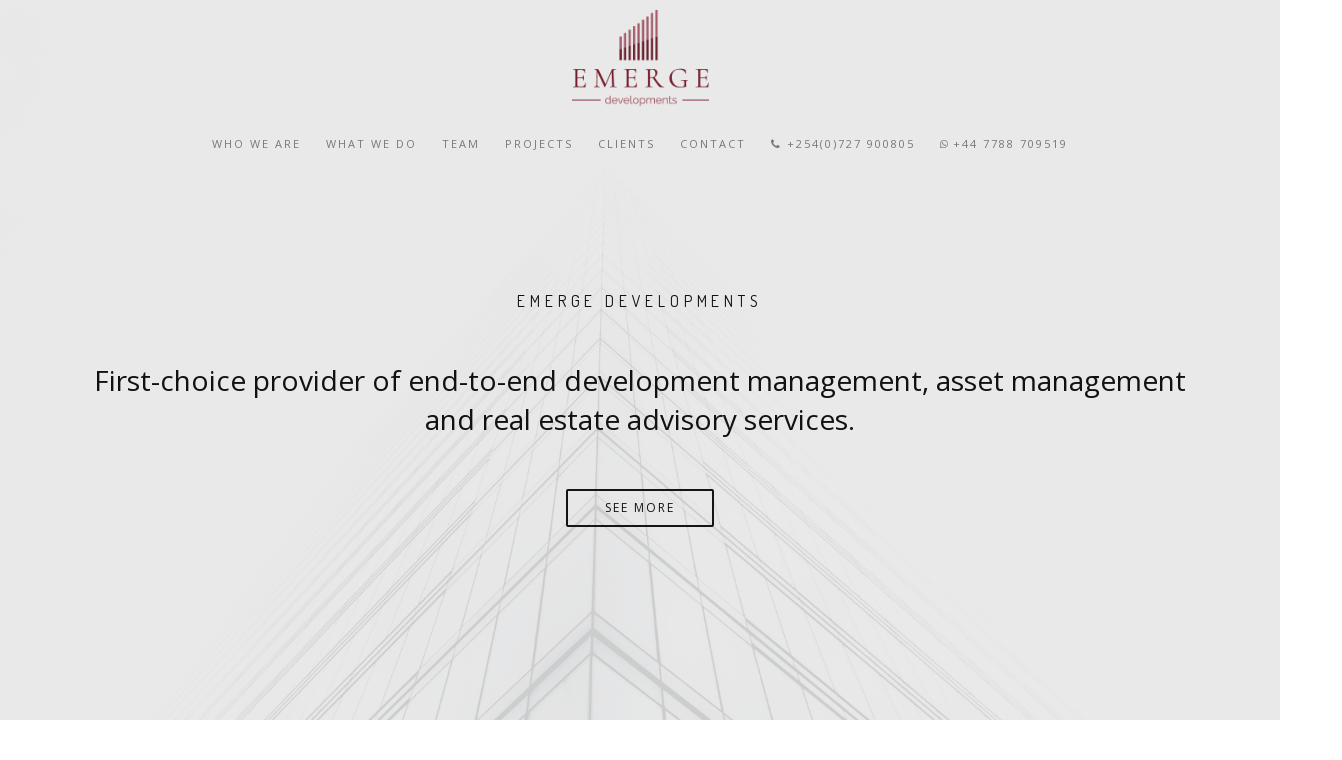

--- FILE ---
content_type: text/html
request_url: https://emerge-ea.com/
body_size: 7955
content:
<!DOCTYPE html>
<html>
  <head>
    <meta name="description" content="" />
    <meta name="keywords" content="" />
    <meta charset="utf-8" />
    <meta name="author" content="Emerge Developments" />
    <!--[if IE
      ]><meta http-equiv="X-UA-Compatible" content="IE=edge,chrome=1"
    /><![endif]-->
    <meta
      name="viewport"
      content="width=device-width, initial-scale=1.0, maximum-scale=1.0"
    />
    <!-- <base href="https://avicdesign.com/emerge/" target="_blank" /> -->
    <title>Emerge Developments</title>

    <!-- Favicons -->
    <link rel="shortcut icon" href="./images/favicon.png" />

    <!-- CSS -->
    <!-- <link rel="stylesheet" href="css/bootstrap.min.css"> -->
    <link
      rel="stylesheet"
      href="https://cdn.jsdelivr.net/npm/bootstrap@5.2.3/dist/css/bootstrap.min.css"
      integrity="sha384-rbsA2VBKQhggwzxH7pPCaAqO46MgnOM80zW1RWuH61DGLwZJEdK2Kadq2F9CUG65"
      crossorigin="anonymous"
    />
    <link rel="stylesheet" href="./css/style.css" />
    <link rel="stylesheet" href="./css/style-responsive.css" />
    <link rel="stylesheet" href="https://unpkg.com/aos@next/dist/aos.css" />
    <link rel="stylesheet" href="./css/vertical-rhythm.min.css" />
    <link
      rel="stylesheet"
      href="https://cdnjs.cloudflare.com/ajax/libs/OwlCarousel2/2.3.4/assets/owl.carousel.min.css"
      integrity="sha512-tS3S5qG0BlhnQROyJXvNjeEM4UpMXHrQfTGmbQ1gKmelCxlSEBUaxhRBj/EFTzpbP4RVSrpEikbmdJobCvhE3g=="
      crossorigin="anonymous"
      referrerpolicy="no-referrer"
    />
    <link rel="stylesheet" href="./css/magnific-popup.css" />
  </head>
  <body class="appear-animate">
    <!-- Page Loader -->
    <div class="page-loader">
      <div class="loader">Loading...</div>
    </div>
    <!-- End Page Loader -->

    <!-- Page Wrap -->
    <div class="page" id="top">
      <!-- Slider -->
      <div class="fullwidth-slider bg-light">
        <!-- Slide Item -->
        <section
          class="home-section bg-scroll bg-light-alfa-30"
          data-background="./images/bg-2a.png"
        >
          <div class="js-height-full container">
            <!-- Hero Content -->
            <div class="home-content mt-50">
              <div class="home-text">
                <h1 class="hs-line-8 no-transp font-alt mb-50 mb-xs-30">
                  Emerge Developments
                </h1>

                <h3 class="mb-50 mb-xs-30">
                  First-choice provider of end-to-end development management,
                  asset management and real estate advisory services.
                </h3>

                <div class="local-scroll">
                  <a
                    href="./#about"
                    class="btn btn-mod btn-border btn-medium btn-round hidden-xs"
                    >See More</a
                  >
                </div>
              </div>
            </div>
            <!-- End Hero Content -->
          </div>
        </section>
        <!-- End Slide Item -->
      </div>
      <!-- End Slider -->
      <!-- Navigation panel -->
      <nav class="main-nav mn-centered transparent" style="position: absolute">
        <div class="relative clearfix">
          <div class="container align-center mt-10">
            <div class="row">
              <div class="col-xs-6 col-xs-offset-3">
                <a href="#"
                  ><img src="./images/logo.png" width="137" height="95" alt=""
                /></a>
                <!-- <a href="#"><img src="./images/logo-sm.png" alt="" /></a> -->
              </div>
            </div>
          </div>
          <div class="mobile-nav">
            <i class="fa fa-bars"></i>
          </div>

          <!-- Main Menu -->
          <div class="inner-nav desktop-nav">
            <ul class="clearlist scroll-nav local-scroll">
              <!-- Item With Sub -->
              <li>
                <a href="./#about">Who We Are</a>
              </li>
              <!-- End Item With Sub -->

              <!-- Item With Sub -->
              <li>
                <a href="./#services">What We Do</a>
              </li>
              <!-- End Item With Sub -->

              <!-- Item With Sub -->
              <li>
                <a href="./#team">Team</a>
              </li>
              <!-- End Item With Sub -->

              <li>
                <a href="./#projects">Projects</a>
              </li>

              <li>
                <a href="./#clients">Clients</a>
              </li>

              <li>
                <a href="./#contact">Contact</a>
              </li>

              <!-- Phone -->
              <li>
                <a href="tel:+254 710 307 439 "
                  ><i class="fa fa-phone"></i> +254(0)727 900805</a
                >
              </li>
              <li>
                <a href="https://wa.me/447788709519"
                  ><i class="fa fa-whatsapp"
                    ><svg
                      xmlns="http://www.w3.org/2000/svg"
                      width="8"
                      height="8"
                      fill="currentColor"
                      class="bi bi-whatsapp"
                      viewBox="0 0 16 16"
                    >
                      <path
                        d="M13.601 2.326A7.854 7.854 0 0 0 7.994 0C3.627 0 .068 3.558.064 7.926c0 1.399.366 2.76 1.057 3.965L0 16l4.204-1.102a7.933 7.933 0 0 0 3.79.965h.004c4.368 0 7.926-3.558 7.93-7.93A7.898 7.898 0 0 0 13.6 2.326zM7.994 14.521a6.573 6.573 0 0 1-3.356-.92l-.24-.144-2.494.654.666-2.433-.156-.251a6.56 6.56 0 0 1-1.007-3.505c0-3.626 2.957-6.584 6.591-6.584a6.56 6.56 0 0 1 4.66 1.931 6.557 6.557 0 0 1 1.928 4.66c-.004 3.639-2.961 6.592-6.592 6.592zm3.615-4.934c-.197-.099-1.17-.578-1.353-.646-.182-.065-.315-.099-.445.099-.133.197-.513.646-.627.775-.114.133-.232.148-.43.05-.197-.1-.836-.308-1.592-.985-.59-.525-.985-1.175-1.103-1.372-.114-.198-.011-.304.088-.403.087-.088.197-.232.296-.346.1-.114.133-.198.198-.33.065-.134.034-.248-.015-.347-.05-.099-.445-1.076-.612-1.47-.16-.389-.323-.335-.445-.34-.114-.007-.247-.007-.38-.007a.729.729 0 0 0-.529.247c-.182.198-.691.677-.691 1.654 0 .977.71 1.916.81 2.049.098.133 1.394 2.132 3.383 2.992.47.205.84.326 1.129.418.475.152.904.129 1.246.08.38-.058 1.171-.48 1.338-.943.164-.464.164-.86.114-.943-.049-.084-.182-.133-.38-.232z"
                      /></svg
                  ></i>
                  +44 7788 709519
                </a>
              </li>
              <!-- End Phone -->
            </ul>
          </div>
          <!-- End Main Menu -->
        </div>
      </nav>
      <!-- End Navigation panel -->

      <section class="page-section" id="about">
        <div class="container relative">
          <h2 class="section-title font-alt mb-70 mb-sm-40">About Us</h2>

          <div class="row mb-60 justify-content-center">
            <div class="col-md-8">
              <div class="section-text align-center">
                Emerge is a specialist property development and asset management
                business focused on maximising value or yield and on providing
                the highest quality services to its clients. Its founders have a
                vast depth of global experience and have been responsible for
                projects such as Garden City and Two Rivers in Kenya and for the
                Italian leisure retail destinations of Serravalle Scrivia and
                Castel Guelfo (Bologna).
              </div>
            </div>
          </div>

          <div class="align-center local-scroll">
            <a href="#team" class="btn btn-mod btn-gray btn-round btn-large"
              >View Team</a
            >
          </div>
        </div>
      </section>

      <!-- Services Section -->

      <section class="split-section" id="services">
        <div class="clearfix relative">
          <!-- Section Headings -->
          <div class="split-section-headings right">
            <div class="ssh-table" style="height: 572px">
              <div
                class="ssh-cell page-section bg-scroll"
                data-background="./images/split-section-1.png"
                style="background-image: url('./images/split-section-1.jpg')"
              ></div>
            </div>
          </div>
          <!-- End Section Headings -->

          <!-- Section Content -->
          <div
            class="split-section-content small-section pt-100 pb-100 pt-sm-50 pb-sm-50"
            style="height: auto"
          >
            <div class="split-section-wrapper left">
              <div class="text">
                <h2 class="font-alt mt-0 mb-50 mb-xxs-20">What We Do</h2>

                <div class="row">
                  <div class="col-sm-6">
                    <div class="alt-service-item mt-0 mb-20">
                      <div class="alt-service-icon">
                        <span class="icon-wallet"></span>
                      </div>
                      <h3 class="alt-services-title font-alt">
                        Feasibility Planning
                      </h3>
                      <ul class="ps-3">
                        <li>Highest & best use analysis.</li>
                        <li>Market & feasibility studies.</li>
                        <li>Financing & return assessment.</li>
                        <li>Development brief.</li>
                        <li>Appraisal & business plan.</li>
                      </ul>
                    </div>
                  </div>

                  <div class="col-sm-6">
                    <div class="alt-service-item mt-0 mb-20">
                      <div class="alt-service-icon">
                        <span class="icon-strategy"></span>
                      </div>
                      <h3 class="alt-services-title font-alt">
                        Concept & Planning
                      </h3>
                      <ul class="ps-3">
                        <li>
                          Selection & appointment of architect & design team.
                        </li>
                        <li>Pre-leasing & marketing.</li>
                        <li>Planning permissions.</li>
                        <li>Establish financial control regime.</li>
                        <li>Managing & updating the business plan.</li>
                      </ul>
                    </div>
                  </div>
                </div>
                <div class="row">
                  <div class="col-sm-6">
                    <div class="alt-service-item mt-0 mb-20">
                      <div class="alt-service-icon">
                        <span class="icon-tools"></span>
                      </div>
                      <h3 class="alt-services-title font-alt">
                        Design Development
                      </h3>
                      <ul class="ps-3">
                        <li>Management of the design team.</li>
                        <li>Selection & appointment of project manager.</li>
                        <li>
                          Pre-leasing and pre-sales to achieve funding hurdles.
                        </li>
                        <li>Management of development programme.</li>
                        <li>
                          On-going research & value forecasts on income/sales.
                        </li>
                        <li>Sourcing debt, Funding agreements execute.</li>
                      </ul>
                    </div>
                  </div>

                  <div class="col-sm-6">
                    <div class="alt-service-item mt-0 mb-20">
                      <div class="alt-service-icon">
                        <span class="icon-gears"></span>
                      </div>
                      <h3 class="alt-services-title font-alt">
                        Construction & Delivery
                      </h3>
                      <ul class="ps-3">
                        <li>
                          Continual risk & opportunity review and management.
                        </li>
                        <li>Completion of leasing and sales activities.</li>
                        <li>Establishing management structure.</li>
                        <li>Implement marketing and launch strategies.</li>
                        <li>Manage finance draw down and payments.</li>
                        <li>Ensure all bank & planning conditions are met.</li>
                        <li>
                          Continual reporting & management of commercial
                          appraisal.
                        </li>
                      </ul>
                    </div>
                  </div>
                </div>
                <div class="row">
                  <div class="col-sm-6">
                    <div class="alt-service-item mt-0 mb-20">
                      <div class="alt-service-icon">
                        <span class="icon-piechart"></span>
                      </div>
                      <h3 class="alt-services-title font-alt">
                        Asset Management
                      </h3>
                      <ul class="ps-3">
                        <li>
                          Appointment of oversight of property management team.
                        </li>
                        <li>Revenue collection.</li>
                        <li>Facilities & building maintenance.</li>
                        <li>Lease management.</li>
                        <li>
                          Constant monitoring of asset performance& market
                          conditions.
                        </li>
                        <li>Constant consideration of exit strategy.</li>
                      </ul>
                    </div>
                  </div>
                </div>
              </div>
            </div>
          </div>
        </div>
        <!-- End Section Content -->
      </section>
      <!-- End Services Section -->
      <!-- Section -->
      <section class="page-section bg-gray-lighter" id="team">
        <div class="container relative align-center">
          <h2 class="section-title font-alt mb-70 mb-sm-40">Meet Our Team</h2>

          <div class="row justify-content-center">
            <div class="col-md-8">
              <div class="section-text align-center mb-70 mb-xs-40">
                We have a diverse, highly skilled and experienced workforce.
              </div>
            </div>
          </div>
          <div class="row">
            <!-- Team item -->
            <div
              class="col-sm-3 mb-xs-30"
              data-aos="fade-up"
              data-aos-delay="50"
              data-aos-duration="1000"
              data-aos-easing="ease-in-out"
            >
              <div class="team-item">
                <div class="team-item-image">
                  <img src="./images/team/james.jpg" alt="" />

                  <div class="team-item-detail">
                    <h4 class="font-alt normal">James Hoddell</h4>

                    <p>
                      RICS Formerly CEO of MML 28 years of experience managing
                      developments in the UK, Europe and East Africa
                    </p>

                    <div class="team-social-links">
                      <a href="#" target="_blank"
                        ><i class="fa fa-facebook"></i
                      ></a>
                      <a href="#" target="_blank"
                        ><i class="fa fa-twitter"></i
                      ></a>
                      <a href="#" title="LinkedIn+" target="_blank"
                        ><i class="fa fa-linkedin"></i
                      ></a>
                    </div>
                  </div>
                </div>

                <div class="team-item-descr font-alt">
                  <div class="team-item-name">James Hoddell</div>
                  <div class="team-item-role">CEO</div>
                  <div class="team-item-role">Kenya and Italy</div>
                </div>
              </div>
            </div>
            <!-- End Team item -->

            <!-- Team item -->
            <div
              class="col-sm-3 mb-xs-30"
              data-aos="fade-up"
              data-aos-delay="100"
              data-aos-duration="1000"
              data-aos-easing="ease-in-out"
            >
              <div class="team-item">
                <div class="team-item-image">
                  <img src="./images/team/graeme.jpg" alt="" />

                  <div class="team-item-detail">
                    <h4 class="font-alt normal">Graeme Reid</h4>

                    <p>
                      Formerly MD of Athena Properties and Director of
                      Carlisle.History in retail and urban development
                    </p>

                    <div class="team-social-links">
                      <a href="#" target="_blank"
                        ><i class="fa fa-facebook"></i
                      ></a>
                      <a href="#" target="_blank"
                        ><i class="fa fa-twitter"></i
                      ></a>
                      <a href="#" title="LinkedIn+" target="_blank"
                        ><i class="fa fa-linkedin"></i
                      ></a>
                    </div>
                  </div>
                </div>

                <div class="team-item-descr font-alt">
                  <div class="team-item-name">Graeme Reid</div>
                  <div class="team-item-role">
                    Non-Executive Director & Advisor
                  </div>
                  <div class="team-item-role">Kenya</div>
                </div>
              </div>
            </div>
            <!-- End Team item -->
            <!-- Team item -->
            <div
              class="col-sm-3 mb-xs-30"
              data-aos="fade-up"
              data-aos-delay="150"
              data-aos-duration="1000"
              data-aos-easing="ease-in-out"
            >
              <div class="team-item">
                <div class="team-item-image">
                  <img src="./images/team/Luca.png" alt="raphael mwito" />
                  <div class="team-item-detail">
                    <h4 class="font-alt normal">Luca Maniglio</h4>
                    <p>
                      Luca was CFO and General Manager for a number of local and
                      international retailers including Sephora, Conforama,
                      Metro and Castorama.
                    </p>
                    <div class="team-social-links">
                      <a href="#" target="_blank"
                        ><i class="fa fa-facebook"></i
                      ></a>
                      <a href="#" target="_blank"
                        ><i class="fa fa-twitter"></i
                      ></a>
                      <a href="#" title="LinkedIn+" target="_blank"
                        ><i class="fa fa-linkedin"></i
                      ></a>
                    </div>
                  </div>
                </div>
                <div class="team-item-descr font-alt">
                  <div class="team-item-name">Luca Maniglio</div>
                  <div class="team-item-role">Director</div>
                  <div class="team-item-role">Italy</div>
                </div>
              </div>
            </div>
            <!-- End Team item -->
            <!-- Team item -->
            <div
              class="col-sm-3 mb-xs-30"
              data-aos="fade-up"
              data-aos-delay="200"
              data-aos-duration="1000"
              data-aos-easing="ease-in-out"
            >
              <div class="team-item">
                <div class="team-item-image">
                  <img src="./images/team/suzzy.png" alt="suzzy" />
                  <div class="team-item-detail mt-4">
                    <h4 class="font-alt normal mb-2">Suzzy Murungi</h4>
                    <p class="mb-1">
                      Formerly with CPCS Transcom Limited. With 5 years’
                      experience in strategic real estate consulting and
                      invaluable experience in detailed market studies,
                      feasibility studies, development management, letting, and
                      tenant lease management.
                    </p>
                    <div class="team-social-links">
                      <a href="#" target="_blank"
                        ><i class="fa fa-facebook"></i
                      ></a>
                      <a href="#" target="_blank"
                        ><i class="fa fa-twitter"></i
                      ></a>
                      <a href="#" title="LinkedIn+" target="_blank"
                        ><i class="fa fa-linkedin"></i
                      ></a>
                    </div>
                  </div>
                </div>
                <div class="team-item-descr font-alt">
                  <div class="team-item-name">Suzzy Murungi</div>
                  <div class="team-item-role">Development Analyst</div>
                  <div class="team-item-role">Kenya</div>
                </div>
              </div>
            </div>
            <!-- End Team item -->
            <!-- Team item -->
            <!-- <div class="col-sm-3  mb-xs-30  wow fadeInUp">
							<div class="team-item">
								<div class="team-item-image">
									<img src="./images/team/raphael.png" alt="raphael mwito" />	
									<div class="team-item-detail">
										<h4 class="font-alt normal">Raphael Mwito</h4>
										<p>
											Formerly with Britam Properties as Head of Business Development & Head of Property Services, Stanlib and MML. 
											Chartered Financial Analyst (CFA) with 16 years experience in architecture, real estate investment management  and development management
										</p>
										<div class="team-social-links">
											<a href="#" target="_blank"><i class="fa fa-facebook"></i></a>
											<a href="#" target="_blank"><i class="fa fa-twitter"></i></a>
											<a href="#" title="LinkedIn+" target="_blank"><i class="fa fa-linkedin"></i></a>
										</div>
									</div>
							    </div>
								<div class="team-item-descr font-alt">
									<div class="team-item-name">
										Raphael Mwito
									</div>
									<div class="team-item-role">
										Development & Finance Consultant
									</div>
								</div>
						    </div>
				        </div> -->
            <!-- End Team item -->
            <!-- Team item -->
            <!-- <div class="col-sm-4 mb-xs-30 wow fadeInUp" data-wow-delay="0.2s">
                            <div class="team-item">
                                
                                <div class="team-item-image">
                                    
                                    <img src="./images/team/freda.jpg" alt="" />
                                    
                                    <div class="team-item-detail">
                                        
                                        <h4 class="font-alt normal">Freda Rutere</h4>
                                        
                                        <p>
                                            With Over 10 +years of Construction Industry Experience; she has a wealth of Structural Engineering, Project Management and Development Management experience garnered from delivering Civil Infrastructure Projects across the United Kingdom public sector and in East Africa.
                                        </p>
                                        
                                        <div class="team-social-links">
                                            <a href="#" target="_blank"><i class="fa fa-facebook"></i></a>
                                            <a href="#" target="_blank"><i class="fa fa-twitter"></i></a>
                                            <a href="#" title="LinkedIn+" target="_blank"><i class="fa fa-linkedin"></i></a>
                                        </div>
                                        
                                    </div>
                                </div>
                                
                                <div class="team-item-descr font-alt">
                                    
                                    <div class="team-item-name">
                                        Freda Rutere
                                    </div>
                                    
                                    <div class="team-item-role">
                                        Development Manager
                                    </div>
                                    
                                </div>
                                
                            </div>
                        </div> -->
            <!-- End Team item -->
          </div>
        </div>
      </section>
      <!-- End Section -->

      <!-- Projects Section -->
      <section class="page-section" id="projects">
        <div class="container relative">
          <h2 class="section-title font-alt mb-70 mb-sm-40">
            Current Projects
          </h2>

          <div class="row justify-content-center">
            <div class="col-md-8">
              <div class="section-text align-center mb-70 mb-xs-40">
                Some of our current Projects
              </div>
            </div>
          </div>
          <div
            class="row multi-columns-row mb-30 mb-xs-10 justify-content-center"
          >
            <!-- Portfolio Item -->
            <!-- Portfolio Item -->
            <div
              class="col-sm-6 col-md-4 col-lg-4 mb-20"
              data-aos="fade"
              data-aos-delay="50"
              data-aos-duration="1000"
              data-aos-easing="ease-in-out"
            >
              <div class="post-prev-img">
                <a
                  href="./images/works/safari-centre-naivasha-real.jpg"
                  class="lightbox-gallery-2 mfp-image"
                  ><img
                    src="./images/works/safari-centre-naivasha-real.png"
                    alt=""
                /></a>
              </div>
              <div class="post-prev-title font-alt">
                <a href="">Safari Centre, Naivasha</a>
              </div>
              <p class="section-text">Development management to completion</p>
            </div>
            <!-- End Portfolio Item -->
            <div
              class="col-sm-6 clo-md-4 col-lg-4 mb-20"
              data-aos="fade"
              data-aos-delay="50"
              data-aos-duration="1000"
              data-aos-easing="ease-in-out"
            >
              <div class="post-prev-img">
                <a
                  href="./images/works/safari-center-makutano.png"
                  class="lightbox-gallery-2 mfp-image"
                  ><img
                    src="./images/works/safari-center-makutano-small.png"
                    alt=""
                /></a>
              </div>
              <div class="post-prev-title font-alt">
                <a href="">Safari Center, Makutano</a>
              </div>
              <p class="section-text">Development Management to Stage 2</p>
            </div>
            <!-- End Portfolio Item -->
            <div
              class="col-sm-6 clo-md-4 col-lg-4 mb-20"
              data-aos="fade"
              data-aos-delay="50"
              data-aos-duration="1000"
              data-aos-easing="ease-in-out"
            >
              <div class="post-prev-img">
                <a
                  href="./images/works/adigedocks.png"
                  class="lightbox-gallery-2 mfp-image"
                  ><img src="./images/works/adigedocks.png" alt=""
                /></a>
              </div>
              <div class="post-prev-title font-alt">
                <a href="">Adige Docks, Verona</a>
              </div>
              <p class="section-text">
                Feasibility, Due Diligence and Development Management
              </p>
            </div>
            <!-- End Portfolio Item -->

            <!-- Portfolio Item -->
            <div
              class="col-sm-6 col-md-4 col-lg-4 mb-20"
              data-aos="fade"
              data-aos-delay="50"
              data-aos-duration="1000"
              data-aos-easing="ease-in-out"
            >
              <div class="post-prev-img">
                <a
                  href="./images/works/carrefour-shanzu.png"
                  class="lightbox-gallery-2 mfp-image"
                  ><img src="./images/works/carrefour-shanzu.png" alt=""
                /></a>
              </div>
              <div class="post-prev-title font-alt">
                <a href="">Carrefour Mall, Shanzu</a>
              </div>
              <p class="section-text">
                Feasibility and Development Management to Stage 2
              </p>
              <div class="post-prev-text"></div>
            </div>
            <!-- End Portfolio Item -->

            <!-- Portfolio Item -->
            <div
              class="col-sm-6 col-md-4 col-lg-4 mb-20"
              data-aos="fade"
              data-aos-delay="50"
              data-aos-duration="1000"
              data-aos-easing="ease-in-out"
            >
              <div class="post-prev-img">
                <a
                  href="./images/works/nairobi_mega.png"
                  class="lightbox-gallery-2 mfp-image"
                  ><img src="./images/works/nairobi_mega.png" alt=""
                /></a>
              </div>
              <div class="post-prev-title font-alt">
                <a href="">Nairobi Mega </a>
              </div>
              <p class="section-text">
                Feasibility and Development Management to Completion
              </p>
              <div class="post-prev-text"></div>
            </div>
            <!-- End Portfolio Item -->
          </div>
          <h2 class="section-title font-alt mb-70 mb-sm-40">Team Experience</h2>

          <div class="row justify-content-center">
            <div class="col-md-8">
              <div class="section-text align-center mb-70 mb-xs-40">
                Completed projects carried out individually by our team
              </div>
            </div>
          </div>

          <div class="row multi-columns-row mb-30 mb-xs-10">
            <!-- Portfolio Item -->
            <div
              class="col-sm-6 col-md-4 col-lg-4 mb-20"
              data-aos="fade"
              data-aos-delay="50"
              data-aos-duration="1000"
              data-aos-easing="ease-in-out"
            >
              <div class="post-prev-img">
                <a
                  href="./images/works/bridge-end.jpg"
                  class="lightbox-gallery-2 mfp-image"
                  ><img src="./images/works/bridge-end.jpg" alt=""
                /></a>
              </div>
              <div class="post-prev-title font-alt">
                <a href="">Bridgend Designer Outlet, United Kingdom</a>
              </div>

              <div class="post-prev-text"></div>
            </div>
            <!-- End Portfolio Item -->

            <!-- Portfolio Item -->
            <div
              class="col-sm-6 col-md-4 col-lg-4 mb-20"
              data-aos="fade"
              data-aos-delay="50"
              data-aos-duration="1000"
              data-aos-easing="ease-in-out"
            >
              <div class="post-prev-img">
                <a
                  href="./images/works/constitution-hill.jpg"
                  class="lightbox-gallery-2 mfp-image"
                  ><img src="./images/works/constitution-hill.jpg" alt=""
                /></a>
              </div>
              <div class="post-prev-title font-alt">
                <a href="">Constitution Hill, Johannesburg</a>
              </div>

              <div class="post-prev-text"></div>
            </div>
            <!-- End Portfolio Item -->

            <!-- Portfolio Item -->
            <div
              class="col-sm-6 col-md-4 col-lg-4 mb-20"
              data-aos="fade"
              data-aos-delay="50"
              data-aos-duration="1000"
              data-aos-easing="ease-in-out"
            >
              <div class="post-prev-img">
                <a
                  href="./images/works/castel.jpeg"
                  class="lightbox-gallery-2 mfp-image"
                  ><img src="./images/works/castel.png" alt=""
                /></a>
              </div>

              <div class="post-prev-title font-alt">
                <a href="">Castel Guelfo Outlet, Bologna</a>
              </div>

              <div class="post-prev-text"></div>
            </div>
            <!-- End Portfolio Item -->

            <!-- Portfolio Item -->
            <div
              class="col-sm-6 col-md-4 col-lg-4 mb-20"
              data-aos="fade"
              data-aos-delay="50"
              data-aos-duration="1000"
              data-aos-easing="ease-in-out"
            >
              <div class="post-prev-img">
                <a
                  href="./images/works/serravalle.jpg"
                  class="lightbox-gallery-2 mfp-image"
                  ><img src="./images/works/serravalle.jpg" alt=""
                /></a>
              </div>

              <div class="post-prev-title font-alt">
                <a href="">Serravalle</a>
              </div>

              <div class="post-prev-text"></div>
            </div>
            <!-- End Portfolio Item -->

            <!-- Portfolio Item -->
            <div
              class="col-sm-6 col-md-4 col-lg-4 mb-20"
              data-aos="fade"
              data-aos-delay="50"
              data-aos-duration="1000"
              data-aos-easing="ease-in-out"
            >
              <div class="post-prev-img">
                <a
                  href="./images/works/two-rivers.jpg"
                  class="lightbox-gallery-2 mfp-image"
                  ><img src="./images/works/two-rivers.jpg" alt=""
                /></a>
              </div>
              <div class="post-prev-title font-alt">
                <a href="">Two Rivers Mall </a>
              </div>
              <div class="post-prev-text"></div>
            </div>
            <!-- End Portfolio Item -->

            <!-- Portfolio Item -->
            <div
              class="col-sm-6 col-md-4 col-lg-4 mb-20"
              data-aos="fade"
              data-aos-delay="50"
              data-aos-duration="1000"
              data-aos-easing="ease-in-out"
            >
              <div class="post-prev-img">
                <a
                  href="./images/works/garden-city.jpg"
                  class="lightbox-gallery-2 mfp-image"
                  ><img src="./images/works/garden-city.jpg" alt=""
                /></a>
              </div>
              <div class="post-prev-title font-alt">
                <a href="">Garden-city: Ruaraka </a>
              </div>
              <div class="post-prev-text"></div>
            </div>
            <!-- End Portfolio Item -->
          </div>
          <h2 class="section-title font-alt mb-70 mb-sm-40">
            Past Advisory Work
          </h2>

          <div class="row justify-content-center">
            <div class="col-md-8">
              <div class="section-text align-center mb-70 mb-xs-40">
                Completed projects done by Emerge Developments
              </div>
            </div>
          </div>

          <div class="row mb-30 mb-xs-10 justify-content-center">
            <!-- Portfolio Item -->
            <div
              class="col-sm-6 col-md-4 col-lg-4 mb-20"
              data-aos="fade"
              data-aos-delay="50"
              data-aos-duration="1000"
              data-aos-easing="ease-in-out"
            >
              <div class="post-prev-img">
                <a
                  href="./images/works/bishoproad.jpg"
                  class="lightbox-gallery-2 mfp-image"
                  ><img src="./images/works/bishoproad.jpg" alt=""
                /></a>
              </div>
              <div class="post-prev-title font-alt">
                <a href="">Bishop Road, Upperhill</a>
              </div>
              <div class="post-prev-text"></div>
            </div>
            <!-- End Portfolio Item -->
            <div
              class="col-sm-6 clo-md-4 col-lg-4 mb-20"
              data-aos="fade"
              data-aos-delay="50"
              data-aos-duration="1000"
              data-aos-easing="ease-in-out"
            >
              <div class="post-prev-img">
                <a
                  href="./images/works/britam.jpg"
                  class="lightbox-gallery-2 mfp-image"
                  ><img src="./images/works/britam.jpg" alt=""
                /></a>
              </div>
              <div class="post-prev-title font-alt">
                <a href="">Britam Kileleshwa Mixed Development</a>
              </div>
            </div>
            <!-- End Portfolio Item -->
            <!-- Portfolio Item -->
            <div
              class="col-sm-6 col-md-4 col-lg-4 mb-20"
              data-aos="fade"
              data-aos-delay="50"
              data-aos-duration="1000"
              data-aos-easing="ease-in-out"
            >
              <div class="post-prev-img">
                <a
                  href="./images/works/nssf.jpg"
                  class="lightbox-gallery-2 mfp-image"
                  ><img src="./images/works/nssf.jpg" alt=""
                /></a>
              </div>
              <div class="post-prev-title font-alt">
                <a href="">NSSF, Kenyatta Avenue </a>
              </div>
              <div class="post-prev-text"></div>
            </div>
            <!-- End Portfolio Item -->
          </div>
        </div>
      </section>
      <!-- End Projects Section -->
      <!-- Logotypes Section -->
      <section class="page-section bg-gray-lighter" id="clients">
        <div class="container relative">
          <h2 class="section-title font-alt mb-70 mb-sm-40">Clients</h2>
          <div class="row justify-content-center">
            <div class="col-md-10 col-md-offset-1 mb-40 mb-xs-20">
              <!-- Features Grid -->
              <div class="item-carousel owl-carousel">
                <!-- Features Item -->
                <div class="features-item">
                  <img src="./images/clients-logos/safari-centres.png" alt="" />
                </div>
                <!-- End Features Item -->
                <!-- Features Item -->
                <div class="features-item">
                  <img src="./images/clients-logos/icea.png" alt="" />
                </div>
                <!-- End Features Item -->
                <!-- Features Item -->
                <div class="features-item">
                  <img src="./images/clients-logos/ihs.png" alt="" />
                </div>
                <!-- End Features Item -->
                <!-- Features Item -->
                <div class="features-item">
                  <img src="./images/clients-logos/thika-greens.png" alt="" />
                </div>
                <!-- End Features Item -->

                <!-- Features Item -->
                <div class="features-item">
                  <img src="./images/clients-logos/wildlife-trust.png" alt="" />
                </div>
                <!-- End Features Item -->

                <!-- Features Item -->
                <div class="features-item">
                  <img src="./images/clients-logos/safaricom.png" alt="" />
                </div>
                <!-- End Features Item -->

                <!-- Features Item -->
                <div class="features-item">
                  <img src="./images/clients-logos/kisima.png" alt="" />
                </div>
                <!-- End Features Item -->

                <!-- Features Item -->
                <div class="features-item">
                  <img src="./images/clients-logos/direct-line.png" alt="" />
                </div>
                <!-- End Features Item -->

                <!-- Features Item -->
                <div class="features-item">
                  <img src="./images/clients-logos/rendeavour.png" alt="" />
                </div>
                <!-- End Features Item -->

                <!-- Features Item -->
                <div class="features-item">
                  <img src="./images/clients-logos/stanlib.png" alt="" />
                </div>
                <!-- End Features Item -->

                <!-- Features Item -->
                <div class="features-item">
                  <img src="./images/clients-logos/leisure-lodge.png" alt="" />
                </div>
                <!-- End Features Item -->
                <!-- Features Item -->
                <div class="features-item">
                  <img src="./images/clients-logos/eaa.png" alt="" />
                </div>
                <!-- End Features Item -->
                <!-- Features Item -->
                <div class="features-item">
                  <img src="./images/clients-logos/kcb.png" alt="" />
                </div>
                <!-- End Features Item -->

                <!-- Features Item -->
                <div class="features-item">
                  <img src="./images/clients-logos/eu.png" alt="" />
                </div>
                <!-- End Features Item -->

                <!-- Features Item -->
                <div class="features-item">
                  <img src="./images/clients-logos/actis.png" alt="" />
                </div>
                <!-- End Features Item -->
                <!-- Features Item -->
                <div class="features-item">
                  <img src="./images/clients-logos/britam.png" alt="" />
                </div>
                <!-- End Features Item -->
                <!-- Features Item -->
                <div class="features-item">
                  <img src="./images/clients-logos/kenafric.png" alt="" />
                </div>
                <div class="features-item">
                  <img src="./images/clients-logos/carandgeneral.png" alt="" />
                </div>
                <!-- End Features Item -->
              </div>
              <!-- Features Grid -->
            </div>
          </div>
        </div>
      </section>
      <!-- End Logotypes -->

      <!-- Contact Section -->
      <section class="page-section" id="contact">
        <div class="container-fluid relative">
          <h2 class="section-title font-alt mb-70 mb-sm-40">Contact Us</h2>

          <div class="row mb-60 mb-xs-40 justify-content-center">
            <div class="col-md-12">
              <div class="row justify-content-center">
                <!-- Phone -->
                <div class="col-sm-6 col-md-4 pt-20 pb-20 pb-xs-0">
                  <div class="contact-item">
                    <div class="ci-icon">
                      <i class="fa fa-phone"></i>
                    </div>
                    <div class="ci-title font-alt">Call Us</div>
                    <div class="ci-text">
                      +254 (0)727 900805 <br />
                      +254 (0)715 000669
                    </div>
                  </div>
                </div>
                <!-- End Phone -->
                <!-- Whatsap -->
                <div class="col-sm-6 col-md-4 pt-20 pb-20 pb-xs-0">
                  <div class="contact-item">
                    <div class="ci-icon">
                      <i class="fa fa-whatsapp"
                        ><svg
                          xmlns="http://www.w3.org/2000/svg"
                          width="12"
                          height="12"
                          fill="currentColor"
                          class="bi bi-whatsapp"
                          viewBox="0 0 16 16"
                        >
                          <path
                            d="M13.601 2.326A7.854 7.854 0 0 0 7.994 0C3.627 0 .068 3.558.064 7.926c0 1.399.366 2.76 1.057 3.965L0 16l4.204-1.102a7.933 7.933 0 0 0 3.79.965h.004c4.368 0 7.926-3.558 7.93-7.93A7.898 7.898 0 0 0 13.6 2.326zM7.994 14.521a6.573 6.573 0 0 1-3.356-.92l-.24-.144-2.494.654.666-2.433-.156-.251a6.56 6.56 0 0 1-1.007-3.505c0-3.626 2.957-6.584 6.591-6.584a6.56 6.56 0 0 1 4.66 1.931 6.557 6.557 0 0 1 1.928 4.66c-.004 3.639-2.961 6.592-6.592 6.592zm3.615-4.934c-.197-.099-1.17-.578-1.353-.646-.182-.065-.315-.099-.445.099-.133.197-.513.646-.627.775-.114.133-.232.148-.43.05-.197-.1-.836-.308-1.592-.985-.59-.525-.985-1.175-1.103-1.372-.114-.198-.011-.304.088-.403.087-.088.197-.232.296-.346.1-.114.133-.198.198-.33.065-.134.034-.248-.015-.347-.05-.099-.445-1.076-.612-1.47-.16-.389-.323-.335-.445-.34-.114-.007-.247-.007-.38-.007a.729.729 0 0 0-.529.247c-.182.198-.691.677-.691 1.654 0 .977.71 1.916.81 2.049.098.133 1.394 2.132 3.383 2.992.47.205.84.326 1.129.418.475.152.904.129 1.246.08.38-.058 1.171-.48 1.338-.943.164-.464.164-.86.114-.943-.049-.084-.182-.133-.38-.232z"
                          /></svg
                      ></i>
                    </div>
                    <div class="ci-title font-alt">Whatsapp</div>
                    <div class="ci-text">+44 7788 709519</div>
                  </div>
                </div>
                <!-- End Phone -->

                <!-- Email -->
                <div class="col-sm-6 col-md-4 pt-20 pb-20 pb-xs-0">
                  <div class="contact-item">
                    <div class="ci-icon">
                      <i class="fa fa-envelope"></i>
                    </div>
                    <div class="ci-title font-alt">Email</div>
                    <div class="ci-text">
                      <a href="mailto:info@emerge-ea.com">info@emerge-ea.com</a>
                    </div>
                  </div>
                </div>
                <!-- End Email -->
              </div>
              <div class="row justify-content-center">
                <!-- Address -->
                <div class="col-sm-6 col-md-4 pt-20 pb-20 pb-xs-0">
                  <div class="contact-item">
                    <div class="ci-icon">
                      <i class="fa fa-map-marker"></i>
                    </div>
                    <div class="ci-title font-alt">United Kingdom</div>
                    <div class="ci-text">Bristol BS40 5DL</div>
                  </div>
                </div>
                <!-- End Address -->
                <!-- Address -->
                <div class="col-sm-6 col-md-4 pt-20 pb-20 pb-xs-0">
                  <div class="contact-item">
                    <div class="ci-icon">
                      <i class="fa fa-map-marker"></i>
                    </div>
                    <div class="ci-title font-alt">Kenya</div>
                    <div class="ci-text">
                      c/o MJD Associates, Empress Plaza, 2nd Floor, Ring Road
                      Westlands, Nairobi
                    </div>
                  </div>
                </div>
                <!-- End Address -->
                <!-- Address -->
                <div class="col-sm-6 col-md-4 pt-20 pb-20 pb-xs-0">
                  <div class="contact-item">
                    <div class="ci-icon">
                      <i class="fa fa-map-marker"></i>
                    </div>
                    <div class="ci-title font-alt">Italy</div>
                    <div class="ci-text">Via Lanino 8, Milano</div>
                  </div>
                </div>
                <!-- End Address -->
              </div>
            </div>
          </div>

          <!-- Contact Form -->
          <div class="row justify-content-center">
            <div class="col-md-8">
              <form class="form contact-form" id="contact_form">
                <div class="clearfix">
                  <div class="cf-left-col">
                    <!-- Name -->
                    <div class="form-group">
                      <input
                        type="text"
                        name="name"
                        id="name"
                        class="input-md round form-control"
                        placeholder="Name"
                        pattern=".{3,100}"
                        required
                      />
                    </div>

                    <!-- Email -->
                    <div class="form-group">
                      <input
                        type="email"
                        name="email"
                        id="email"
                        class="input-md round form-control"
                        placeholder="Email"
                        pattern=".{5,100}"
                        required
                      />
                    </div>
                  </div>

                  <div class="cf-right-col">
                    <!-- Message -->
                    <div class="form-group">
                      <textarea
                        name="message"
                        id="message"
                        class="input-md round form-control"
                        style="height: 84px"
                        placeholder="Message"
                      ></textarea>
                    </div>
                  </div>
                </div>

                <div class="clearfix">
                  <div class="cf-left-col">
                    <!-- Inform Tip -->
                    <div class="form-tip pt-20">
                      <i class="fa fa-info-circle"></i> All the fields are
                      required
                    </div>
                  </div>

                  <div class="cf-right-col">
                    <!-- Send Button -->
                    <div class="align-right pt-10">
                      <button
                        class="submit_btn btn btn-mod btn-medium btn-round"
                        id="submit_btn"
                      >
                        Submit Message
                      </button>
                    </div>
                  </div>
                </div>
                <div id="result"></div>
              </form>
            </div>
          </div>
          <!-- End Contact Form -->
        </div>
      </section>
      <!-- End Contact Section -->

      <!-- Google Map -->
      <div class="google-map">
        <iframe
          src="https://www.google.com/maps/embed?pb=!1m18!1m12!1m3!1d3988.809552118695!2d36.78442901475382!3d-1.2884450990602474!2m3!1f0!2f0!3f0!3m2!1i1024!2i768!4f13.1!3m3!1m2!1s0x182f114c67baa439%3A0x11aac10bfb78b06d!2sMJD%20Associates!5e0!3m2!1sen!2ske!4v1675842175226!5m2!1sen!2ske"
          width="100%"
          height="450"
          frameborder="0"
          style="border: 0"
          allowfullscreen=""
          loading="lazy"
          referrerpolicy="no-referrer-when-downgrade"
        ></iframe>

        <div class="map-section">
          <div class="map-toggle">
            <div class="mt-icon">
              <i class="fa fa-map-marker"></i>
            </div>
            <div class="mt-text font-alt">
              <div class="mt-open">
                Open the map <i class="fa fa-angle-down"></i>
              </div>
              <div class="mt-close">
                Close the map <i class="fa fa-angle-up"></i>
              </div>
            </div>
          </div>
        </div>
      </div>
      <!-- End Google Map -->

      <!-- Foter -->
      <footer class="small-section bg-gray-lighter footer pb-60">
        <div class="container">
          <!-- Footer Logo -->
          <div
            class="local-scroll mb-30"
            data-aos="fade-up"
            data-aos-delay="50"
            data-aos-duration="1000"
            data-aos-easing="ease-in-out"
          >
            <a href="#top"
              ><img src="./images/logo.png" width="137" height="95" alt=""
            /></a>
          </div>
          <!-- End Footer Logo -->

          <!-- Social Links -->
          <!-- <div class="footer-social-links mb-110 mb-xs-60">
                        <a href="#" title="Facebook" target="_blank"><i class="fa fa-facebook"></i></a>
                        <a href="#" title="Twitter" target="_blank"><i class="fa fa-twitter"></i></a>
                        <a href="#" title="LinkedIn+" target="_blank"><i class="fa fa-linkedin"></i></a>
                    </div> -->
          <!-- End Social Links -->

          <!-- Footer Text -->
          <div class="footer-text">
            <!-- Copyright -->
            <div class="footer-copy font-alt">
              <a href="http://www.emerge-ea.com" target="_blank"
                >&copy; Emerge Developments <span class="year"></span> </a
              >.
            </div>
            <!-- End Copyright -->

            <div class="footer-made">
              <a href="https://avicdesign.com">Made by AvicDesign</a>
            </div>
          </div>
          <!-- End Footer Text -->
        </div>

        <!-- Top Link -->
        <div class="local-scroll">
          <a href="#top" class="link-to-top"><i class="fa fa-caret-up"></i></a>
        </div>
        <!-- End Top Link -->
      </footer>
      <!-- End Foter -->
    </div>
    <!-- End Page Wrap -->

    <!-- JS -->

    <script
      src="https://code.jquery.com/jquery-3.6.3.min.js"
      integrity="sha256-pvPw+upLPUjgMXY0G+8O0xUf+/Im1MZjXxxgOcBQBXU="
      crossorigin="anonymous"
    ></script>
    <script
      src="https://cdnjs.cloudflare.com/ajax/libs/jquery-easing/1.4.1/jquery.easing.min.js"
      integrity="sha512-0QbL0ph8Tc8g5bLhfVzSqxe9GERORsKhIn1IrpxDAgUsbBGz/V7iSav2zzW325XGd1OMLdL4UiqRJj702IeqnQ=="
      crossorigin="anonymous"
      referrerpolicy="no-referrer"
    ></script>
    <script
      src="https://cdn.jsdelivr.net/npm/bootstrap@5.2.3/dist/js/bootstrap.bundle.min.js"
      integrity="sha384-kenU1KFdBIe4zVF0s0G1M5b4hcpxyD9F7jL+jjXkk+Q2h455rYXK/7HAuoJl+0I4"
      crossorigin="anonymous"
    ></script>

    <script type="text/javascript" src="./js/jquery.viewport.mini.js"></script>
    <script type="text/javascript" src="./js/jquery.sticky.js"></script>
    <script
      src="https://cdnjs.cloudflare.com/ajax/libs/OwlCarousel2/2.3.4/owl.carousel.min.js"
      integrity="sha512-bPs7Ae6pVvhOSiIcyUClR7/q2OAsRiovw4vAkX+zJbw3ShAeeqezq50RIIcIURq7Oa20rW2n2q+fyXBNcU9lrw=="
      crossorigin="anonymous"
      referrerpolicy="no-referrer"
    ></script>
    <script type="text/javascript" src="./js/imagesloaded.pkgd.min.js"></script>
    <script
      type="text/javascript"
      src="js/jquery.magnific-popup.min.js"
    ></script>
    <!-- <script type="text/javascript" src="js/wow.min.js"></script> -->
    <script type="text/javascript" src="./js/masonry.pkgd.min.js"></script>
    <script type="text/javascript" src="./js/all.js"></script>
    <script type="text/javascript" src="./js/contact-form.js"></script>
    <script type="text/javascript" src="./js/jquery.ajaxchimp.min.js"></script>
    <script src="https://unpkg.com/aos@next/dist/aos.js"></script>
    <script>
      AOS.init();
    </script>
    <!--[if lt IE 10
      ]><script type="text/javascript" src="js/placeholder.js"></script
    ><![endif]-->
  </body>
</html>


--- FILE ---
content_type: text/css
request_url: https://emerge-ea.com/css/style.css
body_size: 17692
content:
@charset "utf-8";
/*------------------------------------------------------------------
[Master Stylesheet]

Project:    Rhythm
Version:    2.9.5
Last change:    10.04.2017
Primary use:    MultiPurpose Template  
-------------------------------------------------------------------*/

@import "font-awesome.min.css";
@import "et-line.css";
@import url(https://fonts.googleapis.com/css?family=Open+Sans:400italic,700italic,400,300,700);
@import url(https://fonts.googleapis.com/css?family=Dosis:300,400,700);

/*------------------------------------------------------------------
[Table of contents]

1. Common styles
2. Page loader / .page-loader
3. Typography
4. Buttons
5. Forms fields
6. Home sections / .home-section
    6.1. Home content
    6.2. Scroll down icon
    6.3. Headings styles
7. Compact bar / .nav-bar-compact
8. Classic menu bar / .main-nav
9. Sections styles / .page-section, .small-section, .split-section
10. Alternative services / .alt-service-grid
11. Team / .team-grid
12. Features
13. Benefits (Process)
14. Counters
15. Portfolio / #portfolio
    15.1. Works filter
    15.2. Works grid
    15.3. Works full view
16. Banner section
17. Testimonial
    18.1. Logotypes
18. Post previews (news section)
19. Newsletter
20. Contact section
    20.1. Contact form
21. Bottom menu / .bot-menu
22. Google maps  /.google-map
23. Footer / .footer
24. Blog
    24.1. Pagination
    24.2. Comments
    24.3. Sidebar
25. Shop
26. Pricing
27. Shortcodes
    27.1. Owl Carousel
    27.2. Tabs
    27.3. Tabs minimal
    27.4. Alert messages
    27.5. Accordion
    27.6. Toggle
    27.7. Progress bars
    27.8. Font icons examples
    27.9. Intro page
28. Special demos
29. Bootstrap multicolumn grid


/*------------------------------------------------------------------
# [Color codes]

# Black (active elements, links, text) #111
# Gray (text) #777
# Dark #111
# Dark Lighter #252525
# Gray BG #f4f4f4
# Gray BG Lighter #f8f8f8
# Mid grey #5f5f5f
# Borders #e9e9e9

# */

/*------------------------------------------------------------------
[Typography]

Body:               14px/1.6 "Open Sans", arial, sans-serif;
Headers:            Dosis, arial, sans-serif;
Serif:              "Times New Roman", Times, serif;
Section Title:      35px/1.3 "Open Sans", arial, sans-serif;
Section Heading:    24px/1.3 "Open Sans", arial, sans-serif;
Section Text:       15px/1.7 "Open Sans", arial, sans-serif;

-------------------------------------------------------------------*/
.map-responsive {
  overflow: hidden;

  padding-bottom: 56.25%;

  position: relative;

  height: 0;
}

.map-responsive iframe {
  left: 0;

  top: 0;

  height: 100%;

  width: 100%;

  position: absolute;
}

/* ==============================
   Common styles
   ============================== */

.align-center {
  text-align: center !important;
}
.align-left {
  text-align: left !important;
}
.align-right {
  text-align: right !important;
}
.left {
  float: left !important;
}
.right {
  float: right !important;
}
.relative {
  position: relative;
}
.hidden {
  display: none;
}
.inline-block {
  display: inline-block;
}
.white {
  color: #fff !important;
}
.black {
  color: #111 !important;
}
.color {
  color: #e41919 !important;
}
.glass {
  opacity: 0.5;
}
.image-fullwidth img {
  width: 100%;
}
.stick-fixed {
  position: fixed !important;
  top: 0;
  left: 0;
}
.round {
  -webkit-border-radius: 2px !important;
  -moz-border-radius: 2px !important;
  border-radius: 2px !important;
}

::-moz-selection {
  color: #fff;
  background: #000;
}
::-webkit-selection {
  color: #fff;
  background: #000;
}
::selection {
  color: #fff;
  background: #000;
}

.animate,
.animate * {
  -webkit-transition: all 0.27s cubic-bezier(0, 0, 0.58, 1);
  -moz-transition: all 0.27s cubic-bezier(0, 0, 0.58, 1);
  -o-transition: all 0.27s cubic-bezier(0, 0, 0.58, 1);
  -ms-transition: all 0.27s cubic-bezier(0, 0, 0.58, 1);
  transition: all 0.27s cubic-bezier(0, 0, 0.58, 1);
}
.no-animate,
.no-animate * {
  -webkit-transition: 0 none !important;
  -moz-transition: 0 none !important;
  -ms-transition: 0 none !important;
  -o-transition: 0 none !important;
  transition: 0 none !important;
}

.shadow {
  -webkit-box-shadow: 0px 3px 50px rgba(0, 0, 0, 0.15);
  -moz-box-shadow: 0px 3px 50px rgba(0, 0, 0, 0.15);
  box-shadow: 0px 3px 50px rgba(0, 0, 0, 0.15);
}
.white-shadow {
  -webkit-box-shadow: 0px 0px 200px rgba(255, 255, 255, 0.2);
  -moz-box-shadow: 0px 0px 200px rgba(255, 255, 255, 0.2);
  box-shadow: 0px 0px 200px rgba(255, 255, 255, 0.2);
}

.clearlist,
.clearlist li {
  list-style: none;
  padding: 0;
  margin: 0;
  background: none;
}

.full-wrapper {
  margin: 0 2%;
}
.container-fluid {
  max-width: 1170px;
  margin: 0 auto;
  padding: 0 20px;

  -webkit-box-sizing: border-box;
  -moz-box-sizing: border-box;
  box-sizing: border-box;
}
.container-1400 {
  max-width: 1400px;
  margin: 0 auto;
  padding-left: 2%;
  padding-right: 2%;
  -webkit-box-sizing: border-box;
  -moz-box-sizing: border-box;
  box-sizing: border-box;
}
html {
  scroll-behavior: smooth;
  overflow-y: scroll;
  -ms-overflow-style: scrollbar;
}
html,
body {
  height: 100%;
  -webkit-font-smoothing: antialiased;
}
.page {
  overflow: hidden;
}

.body-masked {
  display: none;
  width: 100%;
  height: 100%;
  position: fixed;
  top: 0;
  left: 0;
  background: #fff url(../images/loader.gif) no-repeat center center;
  z-index: 100000;
}

.mask-delay {
  -webkit-animation-delay: 0.75s;
  -moz-animation-delay: 0.75s;
  animation-delay: 0.75s;
}
.mask-speed {
  -webkit-animation-duration: 0.25s !important;
  -moz-animation-duration: 0.25s !important;
  animation-duration: 0.25s !important;
}
iframe {
  border: none;
}
a,
b,
div,
ul,
li {
  -webkit-tap-highlight-color: rgba(0, 0, 0, 0);
  -webkit-tap-highlight-color: transparent;
  -moz-outline-: none;
}
a:focus,
a:active {
  -moz-outline: none;
  outline: none;
}
img:not([draggable]),
embed,
object,
video {
  max-width: 100%;
  height: auto;
}

/* ==============================
   Page loader
   ============================== */

.page-loader {
  display: block;
  width: 100%;
  height: 100%;
  position: fixed;
  top: 0;
  left: 0;
  background: #fefefe;
  z-index: 100000;
}

.loader {
  width: 50px;
  height: 50px;
  position: absolute;
  top: 50%;
  left: 50%;
  margin: -25px 0 0 -25px;
  font-size: 10px;
  text-indent: -12345px;
  border-top: 1px solid rgba(0, 0, 0, 0.08);
  border-right: 1px solid rgba(0, 0, 0, 0.08);
  border-bottom: 1px solid rgba(0, 0, 0, 0.08);
  border-left: 1px solid rgba(0, 0, 0, 0.5);

  -webkit-border-radius: 50%;
  -moz-border-radius: 50%;
  border-radius: 50%;

  -webkit-animation: spinner 700ms infinite linear;
  -moz-animation: spinner 700ms infinite linear;
  -ms-animation: spinner 700ms infinite linear;
  -o-animation: spinner 700ms infinite linear;
  animation: spinner 700ms infinite linear;

  z-index: 100001;
}

@-webkit-keyframes spinner {
  0% {
    -webkit-transform: rotate(0deg);
    -moz-transform: rotate(0deg);
    -ms-transform: rotate(0deg);
    -o-transform: rotate(0deg);
    transform: rotate(0deg);
  }

  100% {
    -webkit-transform: rotate(360deg);
    -moz-transform: rotate(360deg);
    -ms-transform: rotate(360deg);
    -o-transform: rotate(360deg);
    transform: rotate(360deg);
  }
}

@-moz-keyframes spinner {
  0% {
    -webkit-transform: rotate(0deg);
    -moz-transform: rotate(0deg);
    -ms-transform: rotate(0deg);
    -o-transform: rotate(0deg);
    transform: rotate(0deg);
  }

  100% {
    -webkit-transform: rotate(360deg);
    -moz-transform: rotate(360deg);
    -ms-transform: rotate(360deg);
    -o-transform: rotate(360deg);
    transform: rotate(360deg);
  }
}

@-o-keyframes spinner {
  0% {
    -webkit-transform: rotate(0deg);
    -moz-transform: rotate(0deg);
    -ms-transform: rotate(0deg);
    -o-transform: rotate(0deg);
    transform: rotate(0deg);
  }

  100% {
    -webkit-transform: rotate(360deg);
    -moz-transform: rotate(360deg);
    -ms-transform: rotate(360deg);
    -o-transform: rotate(360deg);
    transform: rotate(360deg);
  }
}

@keyframes spinner {
  0% {
    -webkit-transform: rotate(0deg);
    -moz-transform: rotate(0deg);
    -ms-transform: rotate(0deg);
    -o-transform: rotate(0deg);
    transform: rotate(0deg);
  }

  100% {
    -webkit-transform: rotate(360deg);
    -moz-transform: rotate(360deg);
    -ms-transform: rotate(360deg);
    -o-transform: rotate(360deg);
    transform: rotate(360deg);
  }
}

/* ==============================
   Typography
   ============================== */

body {
  color: #111;
  font-size: 14px;
  font-family: "Open Sans", arial, sans-serif;
  line-height: 1.6;
  -webkit-font-smoothing: antialiased;
}

a {
  color: #111;
  text-decoration: underline;
}
a:hover {
  color: #888;
  text-decoration: underline;
}

h1,
h2,
h3,
h4,
h5,
h6 {
  margin-bottom: 1.3em;
  line-height: 1.4;
  font-weight: 400;
}
h1 {
  font-size: 32px;
}
h2 {
  font-size: 28px;
}
h6 {
  font-weight: 700;
}
p {
  margin: 0 0 2em 0;
}
ul,
ol {
  margin: 0 0 1.5em 0;
}
blockquote {
  margin: 3em 0 3em 0;
  padding: 0;
  border: none;
  background: none;
  font-style: normal;
  line-height: 1.7;
  color: #777;
}
blockquote p {
  margin-bottom: 1em;
  font-size: 24px;
  font-weight: 300;
  font-style: normal;
  line-height: 1.6;
}
blockquote footer {
  font-size: 11px;
  font-weight: 400;
  text-transform: uppercase;
  letter-spacing: 2px;
}
dl dt {
  margin-bottom: 5px;
}
dl dd {
  margin-bottom: 15px;
}
pre {
  background-color: #f9f9f9;
  border-color: #ddd;
}
hr {
  background-color: rgba(255, 255, 255, 0.08);
}
hr.white {
  border-color: rgba(255, 255, 255, 0.35);
  background: rgba(255, 255, 255, 0.35);
}
hr.black {
  border-color: rgba(0, 0, 0, 0.85);
  background: rgba(0, 0, 0, 0.85);
}
.uppercase {
  text-transform: uppercase;
  letter-spacing: 1px;
}
.font-alt {
  font-family: Dosis, arial, sans-serif;
  text-transform: uppercase;
  letter-spacing: 0.2em;
}
.serif {
  font-family: "Times New Roman", Times, serif;
  font-style: italic;
  font-weight: normal;
}
.normal {
  font-weight: normal;
}
.strong {
  font-weight: 700 !important;
}
.lead {
  margin: 1em 0 2em 0;
  font-size: 140%;
  line-height: 1.6;
}
.text {
  font-size: 16px;
  font-weight: 300;
  color: #5f5f5f;
  line-height: 1.8;
}
.text h1,
.text h2,
.text h3,
.text h4,
.text h5,
.text h6 {
  color: #111;
}

.dropcap {
  float: left;
  font-size: 3em;
  line-height: 1;
  padding: 2px 8px 2px 0;
}

.big-icon {
  display: block;
  width: 90px;
  height: 90px;
  margin: 0 auto 20px;
  border: 3px solid #fff;
  text-align: center;
  line-height: 88px;
  font-size: 32px;
  color: rgba(255, 255, 255, 0.97);

  -webkit-border-radius: 50%;
  -moz-border-radius: 50%;
  border-radius: 50%;

  -webkit-transition: all 0.27s cubic-bezier(0, 0, 0.58, 1);
  -moz-transition: all 0.27s cubic-bezier(0, 0, 0.58, 1);
  -o-transition: all 0.27s cubic-bezier(0, 0, 0.58, 1);
  -ms-transition: all 0.27s cubic-bezier(0, 0, 0.58, 1);
  transition: all 0.27s cubic-bezier(0, 0, 0.58, 1);
}
.big-icon .fa-play {
  position: relative;
  left: 4px;
}
.big-icon.big-icon-rs {
  border: none;
  width: auto;
  height: auto;
  font-size: 96px;
}

.big-icon-link {
  display: inline-block;
  text-decoration: none;
}
.big-icon-link:hover {
  border-color: transparent !important;
}
.big-icon-link:hover .big-icon {
  border-color: #fff;
  color: #fff;

  -webkit-transition: 0 none !important;
  -moz-transition: 0 none !important;
  -ms-transition: 0 none !important;
  -o-transition: 0 none !important;
  transition: 0 none !important;
}
.big-icon-link:active .big-icon {
  -webkit-transform: scale(0.99);
  -moz-transform: scale(0.99);
  -o-transform: scale(0.99);
  -ms-transform: scale(0.99);
  transform: scale(0.99);
}

.wide-heading {
  display: block;
  margin-bottom: 10px;
  font-size: 48px;
  font-weight: 400;
  letter-spacing: 0.4em;
  text-align: center;
  text-transform: uppercase;
  opacity: 0.9;

  -webkit-transition: all 0.27s cubic-bezier(0, 0, 0.58, 1);
  -moz-transition: all 0.27s cubic-bezier(0, 0, 0.58, 1);
  -o-transition: all 0.27s cubic-bezier(0, 0, 0.58, 1);
  -ms-transition: all 0.27s cubic-bezier(0, 0, 0.58, 1);
  transition: all 0.27s cubic-bezier(0, 0, 0.58, 1);
}

.big-icon-link:hover,
.big-icon-link:hover .wide-heading {
  color: #fff;
  text-decoration: none;
}
.sub-heading {
  font-size: 16px;
  font-style: italic;
  text-align: center;
  line-height: 1.3;
  color: rgba(255, 255, 255, 0.75);
}

.big-icon.black {
  color: #000;
  border-color: rgba(0, 0, 0, 0.75);
}
.big-icon-link:hover .big-icon.black {
  color: #000;
  border-color: #000;
}
.wide-heading.black {
  color: rgba(0, 0, 0, 0.87);
}
.big-icon-link.black:hover,
.big-icon-link:hover .wide-heading.black {
  color: #000;
  text-decoration: none;
}
.sub-heading.black {
  color: rgba(0, 0, 0, 0.75);
}

/* ==============================
   Buttons
   ============================== */

.btn-mod,
a.btn-mod {
  -webkit-box-sizing: border-box;
  -moz-box-sizing: border-box;
  box-sizing: border-box;
  padding: 4px 13px;
  color: #fff;
  background: rgba(34, 34, 34, 0.9);
  border: 2px solid transparent;
  font-size: 11px;
  font-weight: 400;
  text-transform: uppercase;
  text-decoration: none;
  letter-spacing: 2px;

  -webkit-border-radius: 0;
  -moz-border-radius: 0;
  border-radius: 0;

  -webkit-box-shadow: none;
  -moz-box-shadow: none;
  box-shadow: none;

  -webkit-transition: all 0.2s cubic-bezier(0, 0, 0.58, 1);
  -moz-transition: all 0.2s cubic-bezier(0, 0, 0.58, 1);
  -o-transition: all 0.2s cubic-bezier(0, 0, 0.58, 1);
  -ms-transition: all 0.2s cubic-bezier(0, 0, 0.58, 1);
  transition: all 0.2s cubic-bezier(0, 0, 0.58, 1);
}
.btn-mod:hover,
.btn-mod:focus,
a.btn-mod:hover,
a.btn-mod:focus {
  font-weight: 400;
  color: rgba(255, 255, 255, 0.85);
  background: rgba(0, 0, 0, 0.7);
  text-decoration: none;
  outline: none;
  border-color: transparent;
  -webkit-box-shadow: none;
  box-shadow: none;
}
.btn-mod:active {
  cursor: pointer !important;
  outline: none !important;
}

.btn-mod.btn-small {
  height: auto;
  padding: 6px 17px;
  font-size: 11px;
  letter-spacing: 1px;
}
.btn-mod.btn-medium {
  height: auto;
  padding: 8px 37px;
  font-size: 12px;
}
.btn-mod.btn-large {
  height: auto;
  padding: 12px 45px;
  font-size: 13px;
}

.btn-mod.btn-glass {
  color: rgba(255, 255, 255, 0.75);
  background: rgba(0, 0, 0, 0.4);
}
.btn-mod.btn-glass:hover,
.btn-mod.btn-glass:focus {
  color: rgba(255, 255, 255, 1);
  background: rgba(0, 0, 0, 1);
}

.btn-mod.btn-border {
  color: #151515;
  border: 2px solid #151515;
  background: transparent;
}
.btn-mod.btn-border:hover,
.btn-mod.btn-border:focus {
  color: #fff;
  border-color: transparent;
  background: #000;
}

.btn-mod.btn-border-c {
  color: #e41919;
  border: 2px solid #e41919;
  background: transparent;
}
.btn-mod.btn-border-c:hover,
.btn-mod.btn-border-c:focus {
  color: #fff;
  border-color: transparent;
  background: #e41919;
}

.btn-mod.btn-border-w {
  color: #fff;
  border: 2px solid rgba(255, 255, 255, 0.75);
  background: transparent;
}
.btn-mod.btn-border-w:hover,
.btn-mod.btn-border-w:focus {
  color: #111;
  border-color: transparent;
  background: #fff;
}

.btn-mod.btn-w {
  color: #111;
  background: rgba(255, 255, 255, 0.8);
}
.btn-mod.btn-w:hover,
.btn-mod.btn-w:focus {
  color: #111;
  background: #fff;
}

.btn-mod.btn-w-color {
  color: #e41919;
  background: #fff;
}
.btn-mod.btn-w-color:hover,
.btn-mod.btn-w-color:focus {
  color: #151515;
  background: #fff;
}

.btn-mod.btn-gray {
  color: #777;
  background: #e5e5e5;
}
.btn-mod.btn-gray:hover,
.btn-mod.btn-gray:focus {
  color: #444;
  background: #d5d5d5;
}

.btn-mod.btn-color {
  color: #fff;
  background: #e41919;
}
.btn-mod.btn-color:hover,
.btn-mod.btn-color:focus {
  color: #fff;
  background: #e41919;
  opacity: 0.85;
}

.btn-mod.btn-circle {
  -webkit-border-radius: 30px;
  -moz-border-radius: 30px;
  border-radius: 30px;
}
.btn-mod.btn-round {
  -webkit-border-radius: 2px;
  -moz-border-radius: 2px;
  border-radius: 2px;
}
.btn-icon {
  position: relative;
  border: none;
  overflow: hidden;
}
.btn-icon.btn-small {
  overflow: hidden;
}
.btn-icon > span {
  width: 100%;
  height: 50px;
  line-height: 50px;
  margin-top: -25px;
  position: absolute;
  top: 50%;
  left: 0;
  color: #777;
  font-size: 48px;
  opacity: 0.2;

  -webkit-transition: all 0.2s cubic-bezier(0, 0, 0.58, 1);
  -moz-transition: all 0.2s cubic-bezier(0, 0, 0.58, 1);
  -o-transition: all 0.2s cubic-bezier(0, 0, 0.58, 1);
  -ms-transition: all 0.2s cubic-bezier(0, 0, 0.58, 1);
  transition: all 0.2s cubic-bezier(0, 0, 0.58, 1);
}
.btn-icon:hover > span {
  opacity: 0;

  -webkit-transform: scale(2);
  -moz-transform: scale(2);
  -o-transform: scale(2);
  -ms-transform: scale(2);
  transform: scale(2);
}
.btn-icon > span.white {
  color: #fff;
}
.btn-icon > span.black {
  color: #000;
}
.btn-full {
  width: 100%;
}

/* ==============================
   Forms fields
   ============================== */

.form input[type="text"],
.form input[type="email"],
.form input[type="number"],
.form input[type="url"],
.form input[type="search"],
.form input[type="tel"],
.form input[type="password"],
.form input[type="date"],
.form input[type="color"],
.form select {
  display: inline-block;
  height: 27px;
  vertical-align: middle;
  font-size: 11px;
  font-weight: 400;
  text-transform: uppercase;
  letter-spacing: 1px;
  color: #777;
  border: 1px solid rgba(0, 0, 0, 0.1);
  padding-left: 7px;
  padding-right: 7px;

  -webkit-border-radius: 0;
  -moz-border-radius: 0;
  border-radius: 0;

  -webkit-box-shadow: none;
  -moz-box-shadow: none;
  box-shadow: none;

  -moz-box-sizing: border-box;
  -webkit-box-sizing: border-box;
  box-sizing: border-box;

  -webkit-transition: all 0.2s cubic-bezier(0, 0, 0.58, 1);
  -moz-transition: all 0.2s cubic-bezier(0, 0, 0.58, 1);
  -o-transition: all 0.2s cubic-bezier(0, 0, 0.58, 1);
  -ms-transition: all 0.2s cubic-bezier(0, 0, 0.58, 1);
  transition: all 0.2s cubic-bezier(0, 0, 0.58, 1);
}
.form select {
  font-size: 12px;
}
.form select[multiple] {
  height: auto;
}
.form input[type="text"]:hover,
.form input[type="email"]:hover,
.form input[type="number"]:hover,
.form input[type="url"]:hover,
.form input[type="search"]:hover,
.form input[type="tel"]:hover,
.form input[type="password"]:hover,
.form input[type="date"]:hover,
.form input[type="color"]:hover,
.form select:hover {
  border-color: rgba(0, 0, 0, 0.2);
}
.form input[type="text"]:focus,
.form input[type="email"]:focus,
.form input[type="number"]:focus,
.form input[type="url"]:focus,
.form input[type="search"]:focus,
.form input[type="tel"]:focus,
.form input[type="password"]:focus,
.form input[type="date"]:focus,
.form input[type="color"]:focus,
.form select:focus {
  color: #111;
  border-color: rgba(0, 0, 0, 0.7);

  -webkit-box-shadow: 0 0 3px rgba(0, 0, 0, 0.3);
  -moz-box-shadow: 0 0 3px rgba(0, 0, 0, 0.3);
  box-shadow: 0 0 3px rgba(0, 0, 0, 0.3);
  outline: none;
}
.form input[type="text"].input-lg,
.form input[type="email"].input-lg,
.form input[type="number"].input-lg,
.form input[type="url"].input-lg,
.form input[type="search"].input-lg,
.form input[type="tel"].input-lg,
.form input[type="password"].input-lg,
.form input[type="date"].input-lg,
.form input[type="color"].input-lg,
.form select.input-lg {
  height: 46px;
  padding-left: 15px;
  padding-right: 15px;
  font-size: 13px;
}
.form input[type="text"].input-md,
.form input[type="email"].input-md,
.form input[type="number"].input-md,
.form input[type="url"].input-md,
.form input[type="search"].input-md,
.form input[type="tel"].input-md,
.form input[type="password"].input-md,
.form input[type="date"].input-md,
.form input[type="color"].input-md,
.form select.input-md {
  height: 37px;
  padding-left: 13px;
  padding-right: 13px;
  font-size: 12px;
}
.form input[type="text"].input-sm,
.form input[type="email"].input-sm,
.form input[type="number"].input-sm,
.form input[type="url"].input-sm,
.form input[type="search"].input-sm,
.form input[type="tel"].input-sm,
.form input[type="password"].input-sm,
.form input[type="date"].input-sm,
.form input[type="color"].input-sm,
.form select.input-sm {
  height: 31px;
  padding-left: 10px;
  padding-right: 10px;
}
.form textarea {
  font-size: 12px;
  font-weight: 400;
  text-transform: uppercase !important;
  letter-spacing: 1px;
  color: #777;
  border-color: rgba(0, 0, 0, 0.1);
  outline: none;

  -webkit-box-shadow: none;
  -moz-box-shadow: none;
  box-shadow: none;

  -webkit-border-radius: 0;
  -moz-border-radius: 0;
  border-radius: 0;
}
.form textarea:hover {
  border-color: rgba(0, 0, 0, 0.2);
}
.form textarea:focus {
  color: #111;
  border-color: rgba(0, 0, 0, 0.7);
  -webkit-box-shadow: 0 0 3px rgba(21, 21, 21, 0.3);
  -moz-box-shadow: 0 0 3px rgba(21, 21, 21, 0.3);
  box-shadow: 0 0 3px rgba(21, 21, 21, 0.3);
}

.form .form-group {
  margin-bottom: 10px;
}

.form input.error {
  border-color: #e41919;
}
.form div.error {
  margin-top: 20px;
  padding: 13px 20px;
  text-align: center;
  background: rgba(228, 25, 25, 0.75);
  color: #fff;
}
.form div.success {
  margin-top: 20px;
  padding: 13px 20px;
  text-align: center;
  background: rgba(50, 178, 95, 0.75);
  color: #fff;
}

.form-tip {
  font-size: 11px;
  color: #aaa;
}
.form-tip .fa {
  font-size: 12px;
}

/* ==============================
   Home sections
   ============================== */

/*
 * Header common styles
 */

.home-section {
  width: 100%;
  display: block;
  position: relative;
  overflow: hidden;
  background-repeat: no-repeat;
  background-attachment: fixed;
  background-position: center center;
  -webkit-background-size: cover;
  -moz-background-size: cover;
  -o-background-size: cover;
  background-size: cover;
}

.home-content {
  display: table;
  width: 100%;
  height: 100%;
  text-align: center;
}

/* Home content */

.home-content {
  position: relative;
}
.home-text {
  display: table-cell;
  height: 100%;
  vertical-align: middle;
}

/* Scroll down icon */

@-webkit-keyframes scroll-down-anim {
  0% {
    bottom: 2px;
  }
  50% {
    bottom: 7px;
  }
  100% {
    bottom: 2px;
  }
}
@-moz-keyframes scroll-down-anim {
  0% {
    bottom: 2px;
  }
  50% {
    bottom: 7px;
  }
  100% {
    bottom: 2px;
  }
}
@-o-keyframes scroll-down-anim {
  0% {
    bottom: 2px;
  }
  50% {
    bottom: 7px;
  }
  100% {
    bottom: 2px;
  }
}
@keyframes scroll-down-anim {
  0% {
    bottom: 2px;
  }
  50% {
    bottom: 7px;
  }
  100% {
    bottom: 2px;
  }
}

.scroll-down {
  width: 40px;
  height: 40px;
  margin-left: -20px;
  position: absolute;
  bottom: 20px;
  left: 50%;
  text-align: center;
  text-decoration: none;

  -webkit-transition: all 500ms cubic-bezier(0.25, 0.46, 0.45, 0.94);
  -moz-transition: all 500ms cubic-bezier(0.25, 0.46, 0.45, 0.94);
  -o-transition: all 500ms cubic-bezier(0.25, 0.46, 0.45, 0.94);
  transition: all 500ms cubic-bezier(0.25, 0.46, 0.45, 0.94);
}

.scroll-down:before {
  display: block;
  content: "";
  width: 20px;
  height: 20px;
  margin: 0 0 0 -10px;
  position: absolute;
  bottom: 0;
  left: 50%;
  background: #fff;

  -webkit-border-radius: 2px;
  -moz-border-radius: 2px;
  border-radius: 2px;

  -webkit-transform: rotate(45deg);
  -moz-transform: rotate(45deg);
  -o-transform: rotate(45deg);
  -ms-transform: rotate(45deg);
  transform: rotate(45deg);

  -webkit-transition: all 500ms cubic-bezier(0.25, 0.46, 0.45, 0.94);
  -moz-transition: all 500ms cubic-bezier(0.25, 0.46, 0.45, 0.94);
  -o-transition: all 500ms cubic-bezier(0.25, 0.46, 0.45, 0.94);
  transition: all 500ms cubic-bezier(0.25, 0.46, 0.45, 0.94);

  z-index: 1;
}

.scroll-down:hover:before {
  opacity: 0.6;
}

.scroll-down-icon {
  display: block;
  width: 10px;
  height: 10px;
  margin-left: -5px;
  position: absolute;
  left: 50%;
  bottom: 4px;
  color: #111;
  font-size: 15px;

  -webkit-animation: scroll-down-anim 1s infinite;
  -moz-animation: scroll-down-anim 1s infinite;
  -o-animation: scroll-down-anim 1s infinite;
  animation: scroll-down-anim 1s infinite;

  z-index: 2;
}

/*
 * HTML5 BG VIdeo
 */

.bg-video-wrapper {
  position: absolute;
  width: 100%;
  height: 100%;
  top: 0px;
  left: 0px;
  z-index: 0;
}
.bg-video-overlay {
  position: absolute;
  width: 100%;
  height: 100%;
  top: 0px;
  left: 0px;
}
.bg-video-wrapper video {
  max-width: inherit;
  height: inherit;
  z-index: 0;
}

/* 
 * Headings styles
 */

.hs-wrap {
  max-width: 570px;
  margin: 0 auto;
  padding: 47px 30px 53px;
  position: relative;
  text-align: center;

  -moz-box-sizing: border-box;
  -webkit-box-sizing: border-box;
  box-sizing: border-box;

  border: 1px solid rgba(255, 255, 255, 0.5);
}

.hs-wrap-1 {
  max-width: 350px;
  margin: 0 auto;
  position: relative;
  text-align: center;

  -moz-box-sizing: border-box;
  -webkit-box-sizing: border-box;
  box-sizing: border-box;
}

.hs-line-1 {
  margin-top: 0;
  position: relative;
  text-transform: uppercase;
  font-size: 30px;
  font-weight: 400;
  letter-spacing: 51px;
  color: #fff;
  opacity: 0.9;
}
.hs-line-2 {
  margin-top: 0;
  position: relative;
  font-size: 72px;
  font-weight: 400;
  text-transform: uppercase;
  letter-spacing: 0.085em;
  line-height: 1.3;
  color: rgba(255, 255, 255, 0.85);
}
.hs-line-3 {
  margin-top: 0;
  position: relative;
  font-size: 13px;
  font-weight: 700;
  text-transform: uppercase;
  letter-spacing: 2px;
  color: rgba(255, 255, 255, 0.7);
}

.hs-line-4 {
  margin-top: 0;
  position: relative;
  font-size: 14px;
  font-weight: 400;
  text-transform: uppercase;
  letter-spacing: 3px;
  color: rgba(255, 255, 255, 0.85);
}
.hs-line-5 {
  margin-top: 0;
  position: relative;
  font-size: 62px;
  font-weight: 400;
  line-height: 1.2;
  text-transform: uppercase;
  letter-spacing: 0.32em;
  opacity: 0.85;
}
.hs-line-6 {
  margin-top: 0;
  position: relative;
  font-size: 19px;
  font-weight: 300;
  line-height: 1.2;
  opacity: 0.35;
}
.hs-line-6.no-transp {
  opacity: 1;
}
.hs-line-7 {
  margin-top: 0;
  position: relative;
  font-size: 64px;
  font-weight: 800;
  text-transform: uppercase;
  letter-spacing: 2px;
  line-height: 1.2;
}
.hs-line-8 {
  margin-top: 0;
  position: relative;
  font-size: 16px;
  font-weight: 400;
  letter-spacing: 0.3em;
  line-height: 1.2;
  opacity: 0.75;
}
.hs-line-8.no-transp {
  opacity: 1;
}

.hs-line-9 {
  margin-top: 0;
  position: relative;
  font-size: 96px;
  font-weight: 800;
  text-transform: uppercase;
  letter-spacing: 2px;
  line-height: 1.2;
}
.hs-line-10 {
  margin-top: 0;
  display: inline-block;
  position: relative;
  padding: 15px 24px;
  background: rgba(0, 0, 0, 0.75);
  font-size: 12px;
  font-weight: 400;
  text-transform: uppercase;
  letter-spacing: 2px;
  color: rgba(255, 255, 255, 0.85);
}
.hs-line-10 > span {
  margin: 0 10px;
}
.hs-line-10.highlight {
  background: #e41919;
  opacity: 0.65;
}
.hs-line-10.transparent {
  background: none;
  color: #aaa;
  padding: 0;
}
.hs-line-11 {
  margin-top: 0;
  position: relative;
  font-size: 30px;
  font-weight: 400;
  text-transform: uppercase;
  letter-spacing: 0.5em;
  line-height: 1.8;
  opacity: 0.9;
}
.hs-line-12 {
  margin-top: 0;
  position: relative;
  font-size: 80px;
  font-weight: 400;
  line-height: 1.2;
  text-transform: uppercase;
  letter-spacing: 0.4em;
}
.hs-line-13 {
  margin-top: 0;
  position: relative;
  font-size: 96px;
  font-weight: 400;
  line-height: 1;
  text-transform: uppercase;
  letter-spacing: 0.3em;
}
.hs-line-14 {
  margin-top: 0;
  position: relative;
  font-size: 48px;
  font-weight: 400;
  line-height: 1.4;
  text-transform: uppercase;
  letter-spacing: 0.7em;
}
.hs-line-15 {
  margin-top: 0;
  position: relative;
  font-size: 36px;
  font-weight: 400;
  text-transform: uppercase;
  letter-spacing: 0.2em;
  line-height: 1.3;
}
.no-transp {
  opacity: 1 !important;
}

.fullwidth-galley-content {
  position: absolute;
  top: 0;
  left: 0;
  width: 100%;
  z-index: 25;
}

/* ==============================
   Top bar
   ============================== */

.top-bar {
  min-height: 40px;
  background: #fbfbfb;
  border-bottom: 1px solid rgba(0, 0, 0, 0.05);
  font-size: 11px;
  letter-spacing: 1px;
}

/*
 * Top links
 */

.top-links {
  list-style: none;
  margin: 0;
  padding: 0;
  text-transform: uppercase;
}
.top-links li {
  float: left;
  border-left: 1px solid rgba(0, 0, 0, 0.05);
}
.top-links li:last-child {
  border-right: 1px solid rgba(0, 0, 0, 0.05);
}
.top-links li .fa {
  font-size: 14px;
  position: relative;
  top: 1px;
}
.top-links li .tooltip {
  text-transform: none;
  letter-spacing: normal;
  z-index: 2003;
}
.top-links li a {
  display: block;
  min-width: 40px;
  height: 40px;
  line-height: 40px;
  padding: 0 10px;
  text-decoration: none;
  text-align: center;
  color: #999;

  -webkit-box-sizing: border-box;
  -moz-box-sizing: border-box;
  box-sizing: border-box;

  -webkit-transition: all 0.1s cubic-bezier(0, 0, 0.58, 1);
  -moz-transition: all 0.1s cubic-bezier(0, 0, 0.58, 1);
  -o-transition: all 0.1s cubic-bezier(0, 0, 0.58, 1);
  -ms-transition: all 0.1s cubic-bezier(0, 0, 0.58, 1);
  transition: all 0.1s cubic-bezier(0, 0, 0.58, 1);
}
.top-links li a:hover {
  color: #555;
  background-color: rgba(0, 0, 0, 0.02);
}

/*
 * Top bar dark
 */

.top-bar.dark {
  background-color: #333;
  border-bottom: none;
}
.top-bar.dark .top-links li,
.top-bar.dark .top-links li:last-child {
  border-color: rgba(255, 255, 255, 0.07);
}
.top-bar.dark .top-links li a {
  color: #aaa;
}
.top-bar.dark .top-links li a:hover {
  color: #ccc;
  background-color: rgba(255, 255, 255, 0.05);
}

/* ==============================
   Classic menu bar
   ============================== */

/* Logo (in navigation panel)*/

.nav-logo-wrap {
  float: left;
  margin-right: 20px;
}
.nav-logo-wrap .logo {
  display: table-cell;
  vertical-align: middle;
  max-width: 118px;
  height: 75px;

  -webkit-transition: all 0.27s cubic-bezier(0, 0, 0.58, 1);
  -moz-transition: all 0.27s cubic-bezier(0, 0, 0.58, 1);
  -o-transition: all 0.27s cubic-bezier(0, 0, 0.58, 1);
  -ms-transition: all 0.27s cubic-bezier(0, 0, 0.58, 1);
  transition: all 0.27s cubic-bezier(0, 0, 0.58, 1);
}
.nav-logo-wrap .logo img {
  max-height: 100%;
}
.nav-logo-wrap .logo:before,
.nav-logo-wrap .logo:after {
  display: none;
}
.logo,
a.logo:hover {
  font-family: Dosis, arial, sans-serif;
  font-size: 18px;
  font-weight: 400 !important;
  text-transform: uppercase;
  letter-spacing: 0.2em;
  text-decoration: none;
  color: rgba(0, 0, 0, 0.9);
}

/*
 * Desktop nav
 */

.main-nav {
  width: 100%;
  height: 75px !important;
  position: relative;
  top: 0;
  left: 0;
  text-align: left;
  background: rgba(255, 255, 255, 0.97);
  z-index: 1030;

  -webkit-transition: height 0.27s cubic-bezier(0, 0, 0.58, 1);
  -moz-transition: height 0.27s cubic-bezier(0, 0, 0.58, 1);
  -o-transition: height 0.27s cubic-bezier(0, 0, 0.58, 1);
  -ms-transition: height 0.27s cubic-bezier(0, 0, 0.58, 1);
  transition: height 0.27s cubic-bezier(0, 0, 0.58, 1);
}

.small-height {
  height: 55px !important;
}
.small-height .inner-nav ul li a {
  height: 55px !important;
  line-height: 55px !important;
}
.inner-nav {
  display: inline-block;
  position: relative;
  float: right;
}
.inner-nav ul {
  float: right;
  margin: auto;
  font-size: 11px;
  font-weight: 400;
  letter-spacing: 1px;
  text-transform: uppercase;
  text-align: center;
  line-height: 1.3;
}
.inner-nav ul li {
  float: left;
  margin-left: 30px;
  position: relative;
}
.inner-nav ul li a {
  color: #777;
  letter-spacing: 2px;
  display: inline-block;
  -moz-box-sizing: border-box;
  -webkit-box-sizing: border-box;
  box-sizing: border-box;
  text-decoration: none;

  -webkit-transition: all 0.27s cubic-bezier(0, 0, 0.58, 1);
  -moz-transition: all 0.27s cubic-bezier(0, 0, 0.58, 1);
  -o-transition: all 0.27s cubic-bezier(0, 0, 0.58, 1);
  -ms-transition: all 0.27s cubic-bezier(0, 0, 0.58, 1);
  transition: all 0.27s cubic-bezier(0, 0, 0.58, 1);
}
.inner-nav ul > li:first-child > a {
}
.inner-nav ul li a:hover,
.inner-nav ul li a.active {
  color: #000;
  text-decoration: none;
}

/* Menu sub */

.mn-sub {
  display: none;
  width: 200px;
  position: absolute;
  top: 100%;
  left: 0;
  padding: 0;
  background: rgba(30, 30, 30, 0.97);
}
.mn-sub li {
  display: block;
  width: 100%;
  margin: 0 !important;
}
.inner-nav ul li .mn-sub li a {
  display: block;
  width: 100%;
  height: auto !important;
  line-height: 1.3 !important;
  position: relative;
  -moz-box-sizing: border-box;
  box-sizing: border-box;
  margin: 0;
  padding: 11px 15px;
  font-size: 13px;
  text-align: left;
  text-transform: none;
  border-left: none;
  border-right: none;
  letter-spacing: 0;
  color: #b0b0b0 !important;
  cursor: pointer;
}

.mobile-on .mn-has-multi > li:last-child > a {
  border-bottom: 1px solid rgba(255, 255, 255, 0.065) !important;
}

.mn-sub li a:hover,
.inner-nav ul li .mn-sub li a:hover,
.mn-sub li a.active {
  background: rgba(255, 255, 255, 0.09);
  color: #f5f5f5 !important;
}

.mn-sub li ul {
  left: 100%;
  right: auto;
  top: 0;
  border-left: 1px solid rgba(255, 255, 255, 0.07);
}
.inner-nav > ul > li:last-child .mn-sub,
.inner-nav li .mn-sub.to-left {
  left: auto;
  right: 0;
}
.inner-nav li:last-child .mn-sub li ul,
.inner-nav li .mn-sub li ul.to-left {
  left: auto;
  right: 100%;
  top: 0;
  border-left: none;
  border-right: 1px solid rgba(255, 255, 255, 0.07);
}
.mobile-on .inner-nav li:last-child .mn-sub li ul {
  left: auto;
  right: auto;
  top: 0;
}

.mn-wrap {
  padding: 8px;
}

/* Menu sub multi */

.mn-has-multi {
  width: auto !important;
  padding: 15px;
  text-align: left;
  white-space: nowrap;
}
.mn-sub-multi {
  width: 190px !important;
  overflow: hidden;
  white-space: normal;
  float: none !important;
  display: inline-block !important;
  vertical-align: top;
}
.mn-sub-multi > ul {
  width: auto;
  margin: 0;
  padding: 0;
  float: none;
}
.mn-group-title {
  font-weight: 700;
  text-transform: uppercase;
  color: #fff !important;
}
.mn-group-title:hover {
  background: none !important;
}

.mobile-on .mn-sub-multi > ul {
  left: auto;
  right: auto;
  border: none;
}
.mobile-on .mn-sub-multi {
  display: block;
  width: 100% !important;
}

.mobile-on .mn-sub-multi > ul > li:last-child > a {
  border: none !important;
}
.mobile-on .mn-sub > li:last-child > a {
  border: none !important;
}
.mobile-on .mn-sub-multi:last-child > ul {
  border-bottom: none !important;
}

/*
 * Mobile nav
 */

.mobile-on .desktop-nav {
  display: none;
  width: 100%;
  position: absolute;
  top: 100%;
  left: 0;
  padding: 0 15px;

  z-index: 100;
}
.mobile-on .full-wrapper .desktop-nav {
  padding: 0;
}

.mobile-on .desktop-nav ul {
  width: 100%;
  float: none;
  background: rgba(18, 18, 18, 0.97);
  position: relative;
  overflow-x: hidden;
}
.mobile-on .desktop-nav > ul {
  overflow-y: auto;
}
.mobile-on .desktop-nav ul li {
  display: block;
  float: none !important;
  overflow: hidden;
}
.mobile-on .desktop-nav ul li ul {
  padding: 0;
  border-bottom: 1px solid rgba(255, 255, 255, 0.1);
}
.mobile-on .desktop-nav ul li a {
  display: block;
  width: 100%;
  height: 38px !important;
  line-height: 38px !important;
  position: relative;
  -webkit-box-sizing: border-box;
  -moz-box-sizing: border-box;
  box-sizing: border-box;
  padding: 0 10px;
  text-align: left;
  border-left: none;
  border-right: none;
  border-bottom: 1px solid rgba(255, 255, 255, 0.065);
  color: #999;
  letter-spacing: 1px;
  cursor: pointer;
}
.mobile-on .desktop-nav ul li a:hover,
.mobile-on .desktop-nav ul li a.active {
  background: rgba(255, 255, 255, 0.03);
  color: #ddd;
}

/* Menu sub */

.mobile-on .mn-has-sub > .fa {
  display: block;
  width: 18px;
  height: 18px;
  font-size: 14px;
  line-height: 16px;
  position: absolute;
  top: 50%;
  right: 10px;
  margin-top: -8px;
  text-align: center;
  border: 1px solid rgba(255, 255, 255, 0.1);

  -webkit-border-radius: 50%;
  -moz-border-radius: 50%;
  border-radius: 50%;
}
.mobile-on .js-opened > .mn-has-sub > .fa {
  border-color: rgba(255, 255, 255, 0.4);
  line-height: 14px;
}
.mobile-on .inner-nav li {
  margin: 0 !important;
}
.mobile-on .mn-sub {
  display: none;
  opacity: 0;
  position: relative;
  left: 0 !important;
  right: 0;
  top: 0;
  bottom: 0;
  border-left: none !important;
  border-right: none !important;
  border-top: none;
  z-index: 10;
}
.mobile-on .mn-sub li {
  padding-left: 10px;
}

.inner-nav li.js-opened .mn-sub {
  opacity: 1;
}

.mobile-nav {
  display: none;
  float: right;
  vertical-align: middle;
  font-size: 11px;
  font-weight: 400;
  text-transform: uppercase;
  border-left: 1px solid rgba(0, 0, 0, 0.05);
  border-right: 1px solid rgba(0, 0, 0, 0.05);
  cursor: pointer;

  -webkit-user-select: none;
  -moz-user-select: none;
  -ms-user-select: none;
  -o-user-select: none;
  user-select: none;

  -webkit-transition: all 0.27s cubic-bezier(0, 0, 0.58, 1);
  -moz-transition: all 0.27s cubic-bezier(0, 0, 0.58, 1);
  -o-transition: all 0.27s cubic-bezier(0, 0, 0.58, 1);
  -ms-transition: all 0.27s cubic-bezier(0, 0, 0.58, 1);
  transition: all 0.27s cubic-bezier(0, 0, 0.58, 1);

  -webkit-transition-property: background, color;
  -moz-transition-property: background, color;
  -o-transition-property: background, color;
  transition-property: background, color;
}
.mobile-nav:hover,
.mobile-nav.active {
  background: #fff;
  color: #777;
}
.mobile-nav:active {
  -webkit-box-shadow: 0 0 35px rgba(0, 0, 0, 0.05) inset;
  -moz-box-shadow: 0 0 35px rgba(0, 0, 0, 0.05) inset;
  box-shadow: 0 0 35px rgba(0, 0, 0, 0.05) inset;
}
.no-js .mobile-nav {
  width: 55px;
  height: 55px;
}
.mobile-on .mobile-nav {
  display: table;
}
.mobile-nav .fa {
  height: 100%;
  display: table-cell;
  vertical-align: middle;
  text-align: center;
  font-size: 21px;
}

/* Menu sub multi */

.mobile-on .mn-has-multi {
  width: auto;
  padding: 0;
  text-align: left;
  white-space: normal;
}
.mobile-on .mn-sub {
  width: 100%;
  float: none;
  position: relative;
  overflow-x: hidden;
}

/*
 * Dark panel style
 */

.main-nav.dark {
  background-color: rgba(10, 10, 10, 0.95);

  -webkit-box-shadow: none;
  -moz-box-shadow: none;
  box-shadow: none;
}
.main-nav.dark .inner-nav ul > li > a {
  color: rgba(255, 255, 255, 0.7);
}
.main-nav.dark .inner-nav ul > li > a:hover,
.main-nav.dark .inner-nav ul > li > a.active {
  color: #fff;
}

.main-nav.dark .mobile-nav {
  background-color: transparent;
  border-color: transparent;
  color: rgba(255, 255, 255, 0.9);
}
.main-nav.dark .mobile-nav:hover,
.main-nav.dark .mobile-nav.active {
  color: #fff;
}

.main-nav.mobile-on.dark .inner-nav {
  border-top: 1px solid rgba(100, 100, 100, 0.4);
}

.main-nav.dark .logo,
.main-nav.dark a.logo:hover {
  font-size: 18px;
  font-weight: 800;
  text-transform: uppercase;
  text-decoration: none;
  color: rgba(255, 255, 255, 0.9);
}

.main-nav.dark .mn-sub {
  -webkit-box-shadow: none;
  -moz-box-shadow: none;
  box-shadow: none;
}

.main-nav.dark .mn-soc-link {
  border: 1px solid rgba(255, 255, 255, 0.2);
}
.main-nav.dark .mn-soc-link:hover {
  border: 1px solid rgba(255, 255, 255, 0.3);
}

/*
 * Transparent panel style
 */

.main-nav.transparent {
  background: transparent !important;
}
.main-nav.js-transparent {
  -webkit-transition: all 0.27s cubic-bezier(0, 0, 0.58, 1);
  -moz-transition: all 0.27s cubic-bezier(0, 0, 0.58, 1);
  -o-transition: all 0.27s cubic-bezier(0, 0, 0.58, 1);
  -ms-transition: all 0.27s cubic-bezier(0, 0, 0.58, 1);
  transition: all 0.27s cubic-bezier(0, 0, 0.58, 1);
}

/* 
 * Centered menu 
 */

.mn-centered {
  text-align: center;
}
.mn-centered .inner-nav {
  float: none;
}
.mn-centered .inner-nav > ul {
  float: none;
  display: inline-block;
  margin-left: auto;
  margin-right: auto;
}
.mn-centered .inner-nav > ul > li:first-child {
  margin-left: 0;
}
.mn-centered .mobile-nav {
  float: none;
  margin-left: auto;
  margin-right: auto;
}

/* 
 * Aligned left menu 
 */

.mn-align-left {
}
.mn-align-left .inner-nav {
  float: none;
  width: 100%;
}
.mn-align-left .inner-nav > ul {
  float: none;
  margin-left: auto;
  margin-right: auto;
}
.mn-align-left .inner-nav > ul > li:first-child {
  margin-left: 0;
}
.mn-align-left .mobile-nav {
  float: none;
  margin-left: auto;
  margin-right: auto;
}

/*
 * Menu social links
 */

.mn-soc-link {
  width: 34px;
  height: 34px;
  line-height: 33px;
  text-align: center;
  font-size: 12px;

  display: inline-block;
  border: 1px solid rgba(0, 0, 0, 0.1);

  -webkit-border-radius: 50%;
  -moz-border-radius: 50%;
  border-radius: 50%;

  -webkit-transition: all 0.27s cubic-bezier(0, 0, 0.58, 1);
  -moz-transition: all 0.27s cubic-bezier(0, 0, 0.58, 1);
  -o-transition: all 0.27s cubic-bezier(0, 0, 0.58, 1);
  -ms-transition: all 0.27s cubic-bezier(0, 0, 0.58, 1);
  transition: all 0.27s cubic-bezier(0, 0, 0.58, 1);
}
.mn-soc-link:hover {
  border: 1px solid rgba(0, 0, 0, 0.25);
}
.main-nav .tooltip {
  font-size: 12x;
  text-transform: none;
  letter-spacing: 0;
}

/* ==============================
   Fullscreen menu
   ============================== */

.fm-logo-wrap {
  position: absolute;
  top: 30px;
  left: 30px;
  height: 54px;
  z-index: 1030;
}
.fm-logo-wrap .logo {
  display: block;
  max-width: 200px;
  position: relative;
  top: 50%;

  -webkit-transform: translateY(-50%);
  -moz-transform: translateY(-50%);
  -o-transform: translateY(-50%);
  -ms-transform: translateY(-50%);
  transform: translateY(-50%);

  -webkit-transition: all 0.27s cubic-bezier(0, 0, 0.58, 1);
  -moz-transition: all 0.27s cubic-bezier(0, 0, 0.58, 1);
  -o-transition: all 0.27s cubic-bezier(0, 0, 0.58, 1);
  -ms-transition: all 0.27s cubic-bezier(0, 0, 0.58, 1);
  transition: all 0.27s cubic-bezier(0, 0, 0.58, 1);
}

.fm-button {
  display: block;
  position: fixed;
  top: 30px;
  right: 30px;
  width: 54px;
  height: 54px;
  background: #111;
  opacity: 0.85;
  text-indent: -12345px;
  z-index: 1030;

  -webkit-border-radius: 50%;
  -moz-border-radius: 50%;
  border-radius: 50%;

  -webkit-transition: opacity 0.27s cubic-bezier(0, 0, 0.58, 1);
  -moz-transition: opacity 0.27s cubic-bezier(0, 0, 0.58, 1);
  -o-transition: opacity 0.27s cubic-bezier(0, 0, 0.58, 1);
  -ms-transition: opacity 0.27s cubic-bezier(0, 0, 0.58, 1);
  transition: opacity 0.27s cubic-bezier(0, 0, 0.58, 1);
}
.fm-button:hover {
  opacity: 1;
}
.fm-button span {
  display: block;
  width: 22px;
  height: 2px;
  background: #fff;
  position: absolute;
  top: 50%;
  left: 50%;
  margin: -1px 0 0 -11px;

  -webkit-transition: all 0.07s cubic-bezier(0, 0, 0.58, 1);
  -moz-transition: all 0.07s cubic-bezier(0, 0, 0.58, 1);
  -o-transition: all 0.07s cubic-bezier(0, 0, 0.58, 1);
  -ms-transition: all 0.07s cubic-bezier(0, 0, 0.58, 1);
  transition: all 0.07s cubic-bezier(0, 0, 0.58, 1);
}
.fm-button span:before,
.fm-button span:after {
  content: "";
  display: block;
  width: 100%;
  height: 2px;
  background: #fff;
  position: absolute;
  top: -6px;
  left: 0;

  -webkit-transition: top 0.07s cubic-bezier(0, 0, 0.58, 1),
    bottom 0.07s cubic-bezier(0, 0, 0.58, 1),
    -webkit-transform 0.2s cubic-bezier(0, 0, 0.58, 1) 0.07s;
  -moz-transition: top 0.07s cubic-bezier(0, 0, 0.58, 1),
    bottom 0.07s cubic-bezier(0, 0, 0.58, 1),
    -moz-transform 0.2s cubic-bezier(0, 0, 0.58, 1) 0.07s;
  -o-transition: top 0.07s cubic-bezier(0, 0, 0.58, 1),
    bottom 0.07s cubic-bezier(0, 0, 0.58, 1),
    -o-transform 0.2s cubic-bezier(0, 0, 0.58, 1) 0.07s;
  -ms-transition: top 0.07s cubic-bezier(0, 0, 0.58, 1),
    bottom 0.07s cubic-bezier(0, 0, 0.58, 1),
    -ms-transform 0.2s cubic-bezier(0, 0, 0.58, 1) 0.07s;
  transition: top 0.07s cubic-bezier(0, 0, 0.58, 1),
    bottom 0.07s cubic-bezier(0, 0, 0.58, 1),
    transform 0.2s cubic-bezier(0, 0, 0.58, 1) 0.07s;
}
.fm-button span:after {
  top: auto;
  bottom: -6px;
}

/* Active menu button */

.fm-button.active {
  background: #222;
  z-index: 2001;
}
.fm-button.active span {
  background: transparent;
}
.fm-button.active span:before {
  top: 0;
  -webkit-transform: rotate(45deg);
  -moz-transform: rotate(45deg);
  -o-transform: rotate(45deg);
  -ms-transform: rotate(45deg);
  transform: rotate(45deg);
}
.fm-button.active span:after {
  bottom: 0;
  -webkit-transform: rotate(-45deg);
  -moz-transform: rotate(-45deg);
  -o-transform: rotate(-45deg);
  -ms-transform: rotate(-45deg);
  transform: rotate(-45deg);
}

/* Menu wrapper */

.fm-wrapper {
  display: none;
  width: 100%;
  height: 100%;
  position: fixed;
  top: 0;
  left: 0;
  padding: 50px 30px;
  overflow-x: hidden;
  overflow-y: auto;
  background: rgba(10, 10, 10, 0.97);
  z-index: 2000;

  -moz-box-sizing: border-box;
  -webkit-box-sizing: border-box;
  box-sizing: border-box;
}
.fm-wrapper-sub {
  display: table;
  width: 100%;
  height: 100%;
  opacity: 0;

  -webkit-transform: translateY(30px);
  -moz-transform: translateY(30px);
  -o-transform: translateY(30px);
  -ms-transform: translateY(30px);
  transform: translateY(30px);

  -webkit-transition: all 0.1s cubic-bezier(0, 0, 0.58, 1);
  -moz-transition: all 0.1s cubic-bezier(0, 0, 0.58, 1);
  -o-transition: all 0.1s cubic-bezier(0, 0, 0.58, 1);
  -ms-transition: all 0.1s cubic-bezier(0, 0, 0.58, 1);
  transition: all 0.1s cubic-bezier(0, 0, 0.58, 1);
}
.fm-wrapper-sub.js-active {
  opacity: 1;
  -webkit-transform: translateY(0);
  -moz-transform: translateY(0);
  -o-transform: translateY(0);
  -ms-transform: translateY(0);
  transform: translateY(0);
}

.fm-wrapper-sub-sub {
  display: table-cell;
  text-align: center;
  vertical-align: middle;
}
.fm-menu-links,
.fm-menu-links ul {
  margin: 0;
  padding: 10px 0;
  line-height: 1.3;
  text-align: center;
}
.fm-menu-links ul.fm-sub {
  padding: 0;
}
.fm-menu-links a {
  display: block;
  position: relative;
  margin: 0;
  padding: 15px 20px;
  color: #999;
  font-size: 17px;
  letter-spacing: 2px;
  font-weight: 400;
  text-transform: uppercase;
  text-decoration: none;
  cursor: pointer;

  -webkit-tap-highlight-color: rgba(255, 255, 255, 0.1);

  -webkit-transition: all 0.27s cubic-bezier(0, 0, 0.58, 1);
  -moz-transition: all 0.27s cubic-bezier(0, 0, 0.58, 1);
  -o-transition: all 0.27s cubic-bezier(0, 0, 0.58, 1);
  -ms-transition: all 0.27s cubic-bezier(0, 0, 0.58, 1);
  transition: all 0.27s cubic-bezier(0, 0, 0.58, 1);

  z-index: 11;
}
.no-touch .fm-menu-links a:hover,
.fm-menu-links a:active,
.fm-menu-links li.js-opened > a {
  color: #d5d5d5;
  text-decoration: none;
}
.fm-menu-links li {
  margin: 0;
  padding: 0;
  position: relative;
  overflow: hidden;
}

.fm-menu-links li > a:active,
.fm-menu-links li.active > a,
.fm-menu-links li a.active {
  color: #f5f5f5;
}
.fm-menu-links li.js-opened:before {
  display: none;
}
.no-touch .fm-menu-links li.js-opened > a:hover,
.fm-menu-links li.js-opened > a:active {
  color: #fff;
}

.fm-has-sub {
}
.fm-has-sub .fa {
  font-size: 14px;
}
.js-opened > .fm-has-sub > .fa {
  color: #fff;
}
.fm-sub {
  display: none;
  opacity: 0;
  position: relative;
}
.fm-sub > li > a {
  padding-left: 20px;
  padding-right: 20px;
  padding-top: 5px;
  padding-bottom: 5px;
  font-size: 13px;
  font-weight: 400;
}

.fm-menu-links li.js-opened .fm-sub {
  opacity: 1;
}
.fm-search {
  width: 320px;
}
.fm-search input.search-field {
  background: transparent;
  color: #555;
  text-align: center;
  border: none;
  border-bottom: 1px solid rgba(255, 255, 255, 0.2);
}
.fm-search input.search-field:hover {
  border: none;
  border-bottom: 1px solid rgba(255, 255, 255, 0.4);
}
.fm-search input.search-field:focus {
  color: #999;
  border-color: rgba(255, 255, 255, 0.7);
}
.fm-search .search-button:hover {
  color: #fff;
}

/* Social links */

.fm-social-links {
  padding: 10px;
  font-size: 14px;
  text-align: center;
}
.fm-social-links > a {
  display: inline-block;
  margin: 0 2px;
  width: 34px;
  height: 34px;
  line-height: 34px;
  border: 1px solid rgba(255, 255, 255, 0.15);
  text-align: center;
  text-decoration: none;
  color: #555;

  -webkir-border-radius: 50%;
  -moz-border-radius: 50%;
  border-radius: 50%;

  -webkit-transition: all 0.27s cubic-bezier(0, 0, 0.58, 1);
  -moz-transition: all 0.27s cubic-bezier(0, 0, 0.58, 1);
  -o-transition: all 0.27s cubic-bezier(0, 0, 0.58, 1);
  -ms-transition: all 0.27s cubic-bezier(0, 0, 0.58, 1);
  transition: all 0.27s cubic-bezier(0, 0, 0.58, 1);
}
.fm-social-links > a:hover {
  border-color: rgba(255, 255, 255, 0.3);
  color: #999;
}

/* ==============================
   Sections styles
   ============================== */

/*
 * Common
 */

.page-section,
.small-section {
  width: 100%;
  display: block;
  position: relative;
  overflow: hidden;
  background-attachment: fixed;
  background-repeat: no-repeat;
  background-position: center center;

  -webkit-background-size: cover;
  -moz-background-size: cover;
  -o-background-size: cover;
  background-size: cover;

  -webkit-box-sizing: border-box;
  -moz-box-sizing: border-box;
  box-sizing: border-box;

  padding: 140px 0;
}
.small-section {
  padding: 70px 0;
}
.small-title {
  padding: 0;
  margin: 0 0 30px 0;
  text-transform: uppercase;
  font-size: 18px;
  font-weight: 300;
  letter-spacing: 0.3em;
}
.section-icon {
  margin-bottom: 7px;
  text-align: center;
  font-size: 32px;
}
.small-title .serif {
  text-transform: none;
  font-weight: 400;
}
.small-title.white {
  color: #fff;
}
.bg-scroll {
  background-attachment: scroll !important;
}
.bg-pattern {
  background-repeat: repeat;
  background-size: auto;
}
.bg-pattern-over:before,
.bg-pattern-over .YTPOverlay:after {
  content: " ";
  width: 100%;
  height: 100%;
  position: absolute;
  top: 0;
  left: 0;
  background-repeat: repeat;
  background-size: auto;
  background-image: url(../images/pattern-bg-2.png);
}
.bg-gray {
  background-color: #f4f4f4;
}
.bg-gray-lighter {
  background-color: #f8f8f8;
}
.bg-dark,
.bg-dark-lighter,
.bg-dark-alfa-30,
.bg-dark-alfa-50,
.bg-dark-alfa-70,
.bg-dark-alfa-90,
.bg-dark-alfa,
.bg-color,
.bg-color-lighter,
.bg-color-alfa-30,
.bg-color-alfa-50,
.bg-color-alfa-70,
.bg-color-alfa-90,
.bg-color-alfa {
  color: #fff;
}
.bg-dark a,
.bg-dark-lighter a,
.bg-dark-alfa-30 a,
.bg-dark-alfa-50 a,
.bg-dark-alfa-70 a,
.bg-dark-alfa-90 a,
.bg-dark-alfa a,
.bg-color a,
.bg-colorlighter a,
.bg-color-alfa-30 a,
.bg-color-alfa-50 a,
.bg-color-alfa-70 a,
.bg-color-alfa-90 a,
.bg-color-alfa a {
  color: rgba(255, 255, 255, 0.8);
  padding-bottom: 3px;

  -webkit-transition: all 0.27s cubic-bezier(0, 0, 0.58, 1);
  -moz-transition: all 0.27s cubic-bezier(0, 0, 0.58, 1);
  -o-transition: all 0.27s cubic-bezier(0, 0, 0.58, 1);
  -ms-transition: all 0.27s cubic-bezier(0, 0, 0.58, 1);
  transition: all 0.27s cubic-bezier(0, 0, 0.58, 1);
}

.bg-dark a:hover,
.bg-dark-lighter a:hover,
.bg-dark-alfa-30 a:hover,
.bg-dark-alfa-50 a:hover,
.bg-dark-alfa-70 a:hover,
.bg-dark-alfa-90 a:hover,
.bg-dark-alfa a:hover,
.bg-color a:hover,
.bg-color-lighter a:hover,
.bg-color-alfa-30 a:hover,
.bg-color-alfa-50 a:hover,
.bg-color-alfa-70 a:hover,
.bg-color-alfa-90 a:hover,
.bg-color-alfa a:hover {
  color: rgba(255, 255, 255, 1);
  text-decoration: none;
}

.bg-color .text,
.bg-color-lighter .text,
.bg-color-alfa-30 .text,
.bg-color-alfa-50 .text,
.bg-color-alfa-70 .text,
.bg-color-alfa-90 .text,
.bg-color-alfa .text,
.bg-color .section-text,
.bg-color-lighter .section-text,
.bg-color-alfa-30 .section-text,
.bg-color-alfa-50 .section-text,
.bg-color-alfa-70 .section-text,
.bg-color-alfa-90 .section-text,
.bg-color-alfa .section-text {
  color: rgba(255, 255, 255, 0.75);
}

.bg-color .white,
.bg-color-lighter .whitet,
.bg-color-alfa-30 .white,
.bg-color-alfa-50 .white,
.bg-color-alfa-70 .white,
.bg-color-alfa-90 .white,
.bg-color-alfa .white {
  color: #fff;
}

.bg-dark {
  background-color: #111;
}
.bg-dark-lighter {
  background-color: #252525;
}
.bg-dark-alfa:before,
.bg-dark-alfa .YTPOverlay:before {
  content: " ";
  width: 100%;
  height: 100%;
  position: absolute;
  top: 0;
  left: 0;
  background: rgba(17, 17, 17, 0.97);
}
.bg-dark-alfa-30:before,
.bg-dark-alfa-30 .YTPOverlay:before {
  content: " ";
  width: 100%;
  height: 100%;
  position: absolute;
  top: 0;
  left: 0;
  background: rgba(34, 34, 34, 0.3);
}
.bg-dark-alfa-50:before,
.bg-dark-alfa-50 .YTPOverlay:before {
  content: " ";
  width: 100%;
  height: 100%;
  position: absolute;
  top: 0;
  left: 0;
  background: rgba(34, 34, 34, 0.5);
}
.bg-dark-alfa-70:before,
.bg-dark-alfa-70 .YTPOverlay:before {
  content: " ";
  width: 100%;
  height: 100%;
  position: absolute;
  top: 0;
  left: 0;
  background: rgba(17, 17, 17, 0.7);
}
.bg-dark-alfa-90:before,
.bg-dark-alfa-90 .YTPOverlay:before {
  content: " ";
  width: 100%;
  height: 100%;
  position: absolute;
  top: 0;
  left: 0;
  background: rgba(3, 3, 3, 0.9);
}
.bg-light-alfa:before {
  content: " ";
  width: 100%;
  height: 100%;
  position: absolute;
  top: 0;
  left: 0;
  background: rgba(252, 252, 252, 0.97);
}
.bg-light-alfa-30:before,
.bg-light-alfa-30 .YTPOverlay:before {
  content: " ";
  width: 100%;
  height: 100%;
  position: absolute;
  top: 0;
  left: 0;
  background: rgba(252, 252, 252, 0.3);
}
.bg-light-alfa-50:before,
.bg-light-alfa-50 .YTPOverlay:before {
  content: " ";
  width: 100%;
  height: 100%;
  position: absolute;
  top: 0;
  left: 0;
  background: rgba(252, 252, 252, 0.5);
}
.bg-light-alfa-70:before,
.bg-light-alfa-70 .YTPOverlay:before {
  content: " ";
  width: 100%;
  height: 100%;
  position: absolute;
  top: 0;
  left: 0;
  background: rgba(252, 252, 252, 0.7);
}
.bg-light-alfa-90:before,
.bg-light-alfa-90 .YTPOverlay:before {
  content: " ";
  width: 100%;
  height: 100%;
  position: absolute;
  top: 0;
  left: 0;
  background: rgba(252, 252, 252, 0.9);
}
.bg-color {
  background-color: #e41919;
}
.bg-color-alfa:before,
.bg-color-alfa .YTPOverlay:before {
  content: " ";
  width: 100%;
  height: 100%;
  position: absolute;
  top: 0;
  left: 0;
  background: #e41919;
  opacity: 0.97;
}
.bg-color-alfa-30:before,
.bg-color-alfa-30 .YTPOverlay:before {
  content: " ";
  width: 100%;
  height: 100%;
  position: absolute;
  top: 0;
  left: 0;
  background: #e41919;
  opacity: 0.3;
}
.bg-color-alfa-50:before,
.bg-color-alfa-50 .YTPOverlay:before {
  content: " ";
  width: 100%;
  height: 100%;
  position: absolute;
  top: 0;
  left: 0;
  background: #e41919;
  opacity: 0.5;
}
.bg-color-alfa-70:before,
.bg-color-alfa-70 .YTPOverlay:before {
  content: " ";
  width: 100%;
  height: 100%;
  position: absolute;
  top: 0;
  left: 0;
  background: #e41919;
  opacity: 0.7;
}
.bg-color-alfa-90:before,
.bg-color-alfa-90 .YTPOverlay:before {
  content: " ";
  width: 100%;
  height: 100%;
  position: absolute;
  top: 0;
  left: 0;
  background: #e41919;
  opacity: 0.9;
}

.bg-orange {
  background-color: #f47631 !important;
}
.bg-yellow {
  background-color: #ffce02 !important;
}
.bg-cyan {
  background-color: #27c5c3 !important;
}
.bg-green {
  background-color: #58bf44 !important;
}
.bg-blue {
  background-color: #43a5de !important;
}
.bg-purple {
  background-color: #375acc !important;
}
.bg-red {
  background-color: #e13939 !important;
}

.section-title {
  margin-bottom: 15px;
  font-size: 18px;
  font-weight: 400;
  text-transform: uppercase;
  text-align: center;
  letter-spacing: 0.5em;
  line-height: 1.4;
}
.section-more {
  margin-top: 7px;
  color: #999;
  font-size: 11px;
  font-weight: 400;
  letter-spacing: 0.4em;
  text-decoration: none;

  -webkit-transition: all 0.27s cubic-bezier(0, 0, 0.58, 1);
  -moz-transition: all 0.27s cubic-bezier(0, 0, 0.58, 1);
  -o-transition: all 0.27s cubic-bezier(0, 0, 0.58, 1);
  -ms-transition: all 0.27s cubic-bezier(0, 0, 0.58, 1);
  transition: all 0.27s cubic-bezier(0, 0, 0.58, 1);
}
.section-more:hover {
  text-decoration: none;
  color: #000;
}
.section-more .fa {
  font-size: 12px;
}

.section-heading {
  margin-bottom: 15px;
  font-size: 24px;
  font-weight: 400;
  text-transform: uppercase;
  text-align: center;
  letter-spacing: 0.5em;
  line-height: 1.3;
}
.section-line {
  width: 55px;
  height: 1px;
  margin: 30px auto;
  background: #111;
}
.section-text {
  font-size: 15px;
  font-weight: 300;
  color: #777;
  line-height: 1.7;
}
.section-text blockquote {
  margin-top: -5px;
}
.section-bot-image {
  margin: 140px 0 -140px;
  text-align: center;
  -webkit-backface-visibility: hidden;
  -webkit-transform: translateZ(0);
}

/* Breadcrumbs */

.mod-breadcrumbs {
  margin-top: -5px;
  font-size: 11px;
  font-weight: 400;
  letter-spacing: 0.4em;
  text-decoration: none;
  text-transform: uppercase;

  -webkit-transition: all 0.27s cubic-bezier(0, 0, 0.58, 1);
  -moz-transition: all 0.27s cubic-bezier(0, 0, 0.58, 1);
  -o-transition: all 0.27s cubic-bezier(0, 0, 0.58, 1);
  -ms-transition: all 0.27s cubic-bezier(0, 0, 0.58, 1);
  transition: all 0.27s cubic-bezier(0, 0, 0.58, 1);
}
.mod-breadcrumbs span {
  opacity: 0.65;
}
.mod-breadcrumbs a {
  text-decoration: none;
}
.mod-breadcrumbs a:hover {
  text-decoration: none;
}
.mod-breadcrumbs .fa {
  font-size: 12px;
}
.mod-breadcrumbs-mini {
  text-align: left;
}

.home-bot-image {
  width: 100%;
  position: absolute;
  bottom: 0;
  left: 0;
  text-align: center;
}

.fixed-height-large,
.fixed-height-medium,
.fixed-height-small {
  -webkit-box-sizing: border-box;
  -moz-box-sizing: border-box;
  box-sizing: border-box;
}

.fixed-height-large {
  min-height: 800px;
}
.fixed-height-medium {
  min-height: 700px;
}
.fixed-height-small {
  min-height: 600px;
}

/*
 * Split section
 */

.split-section {
  width: 100%;
  display: block;
  position: relative;
  overflow: hidden;
  background-attachment: fixed;
  background-repeat: no-repeat;
  background-position: center center;
  -webkit-background-size: cover;
  -moz-background-size: cover;
  -o-background-size: cover;
  background-size: cover;
}
.split-section-headings {
  width: 50%;
  position: relative;
  overflow: hidden;
  text-align: center;

  -webkit-background-size: cover;
  -moz-background-size: cover;
  -o-background-size: cover;
  background-size: cover;
}
.ssh-table {
  width: 100%;
  min-height: 500px;
  display: table;
}
.ssh-cell {
  display: table-cell;
  padding-left: 10px;
  padding-right: 10px;
  vertical-align: middle;

  -webkit-background-size: cover;
  -moz-background-size: cover;
  -o-background-size: cover;
  background-size: cover;
}

.split-section-content {
  width: 50%;
  position: relative;
  overflow: hidden;

  -webkit-background-size: cover;
  -moz-background-size: cover;
  -o-background-size: cover;
  background-size: cover;
}
.split-section-wrapper {
  padding: 0 80px;
}

/* ==============================
   Alternative services
   ============================== */

.alt-service-grid {
  margin-top: -60px;
}
.alt-services-image {
  text-align: center;
}
.alt-services-image > img {
  display: block;
  width: 100%;
}
.alt-service-item {
  margin: 60px 0 0 0;
  position: relative;
  padding-left: 55px;
  padding-top: 3px;
  font-size: 13px;
  font-weight: 300;
  color: #999;

  -webkit-transform: perspective(500px) rotateX(0deg) rotateY(0deg)
    rotateZ(0deg);
  -moz-transform: perspective(500px) rotateX(0deg) rotateY(0deg) rotateZ(0deg);
  -o-transform: perspective(500px) rotateX(0deg) rotateY(0deg) rotateZ(0deg);
  -ms-transform: perspective(500px) rotateX(0deg) rotateY(0deg) rotateZ(0deg);
  transform: perspective(500px) rotateX(0deg) rotateY(0deg) rotateZ(0deg);

  -webkit-transition: all 0.3s cubic-bezier(0, 0, 0.58, 1);
  -moz-transition: all 0.3s cubic-bezier(0, 0, 0.58, 1);
  -o-transition: all 0.3s cubic-bezier(0, 0, 0.58, 1);
  -ms-transition: all 0.3s cubic-bezier(0, 0, 0.58, 1);
  transition: all 0.3s cubic-bezier(0, 0, 0.58, 1);
}
.alt-service-icon {
  width: 40px;
  height: 40px;
  position: absolute;
  top: 0;
  left: 0;
  line-height: 40px;
  text-align: center;
  font-size: 28px;
  color: #111;

  -webkit-transition: all 0.17s cubic-bezier(0, 0, 0.58, 1);
  -moz-transition: all 0.17s cubic-bezier(0, 0, 0.58, 1);
  -o-transition: all 0.17s cubic-bezier(0, 0, 0.58, 1);
  -ms-transition: all 0.17s cubic-bezier(0, 0, 0.58, 1);
  transition: all 0.17s cubic-bezier(0, 0, 0.58, 1);
}
.alt-services-title {
  margin: 0 0 10px 0;
  padding: 0;
  font-size: 15px;
  font-weight: 400;
  color: #111;
}

/* ==============================
   Team
   ============================== */

.team-grid {
}
.team-item {
}
.team-item-image {
  position: relative;
  overflow: hidden;
}
.team-item-image img {
  width: 100%;
}
.team-item-image:after {
  content: " ";
  display: block;
  width: 100%;
  height: 100%;
  position: absolute;
  top: 0;
  left: 0;
  background: transparent;

  z-index: 1;

  -webkit-transition: all 0.27s cubic-bezier(0, 0, 0.58, 1);
  -moz-transition: all 0.27s cubic-bezier(0, 0, 0.58, 1);
  -o-transition: all 0.27s cubic-bezier(0, 0, 0.58, 1);
  -ms-transition: all 0.27s cubic-bezier(0, 0, 0.58, 1);
  transition: all 0.27s cubic-bezier(0, 0, 0.58, 1);
}

.team-item-detail {
  opacity: 0;
  width: 100%;
  position: absolute;
  top: 50%;
  left: 0;
  padding: 20px 23px 55px;
  font-size: 14px;
  font-weight: 300;
  color: #777;
  text-align: center;
  z-index: 2;

  -webkit-transform: translateY(-50%);
  -moz-transform: translateY(-50%);
  transform: translateY(-50%);

  -webkit-background-size: cover;
  -moz-background-size: cover;
  -o-background-size: cover;
  background-size: cover;

  -webkit-transition: all 0.27s cubic-bezier(0, 0, 0.58, 1);
  -moz-transition: all 0.27s cubic-bezier(0, 0, 0.58, 1);
  -o-transition: all 0.27s cubic-bezier(0, 0, 0.58, 1);
  -ms-transition: all 0.27s cubic-bezier(0, 0, 0.58, 1);
  transition: all 0.27s cubic-bezier(0, 0, 0.58, 1);
}

.team-item-descr {
  color: #777;
  text-align: center;
  -webkit-transition: all 0.27s cubic-bezier(0, 0, 0.58, 1);
  -moz-transition: all 0.27s cubic-bezier(0, 0, 0.58, 1);
  -o-transition: all 0.27s cubic-bezier(0, 0, 0.58, 1);
  -ms-transition: all 0.27s cubic-bezier(0, 0, 0.58, 1);
  transition: all 0.27s cubic-bezier(0, 0, 0.58, 1);
}

.team-item-name {
  margin-top: 23px;
  font-size: 15px;
  text-transform: uppercase;
  letter-spacing: 0.4em;
}
.team-item-role {
  margin-top: 4px;
  font-size: 12px;
  text-transform: uppercase;
  letter-spacing: 0.4em;
  color: #aaa;
}
.team-social-links {
  font-size: 14px;
  cursor: pointer;
}
.team-social-links a {
  display: inline-block;
  padding: 3px 7px;
  color: rgba(0, 0, 0, 0.4);

  -webkit-transition: all 0.27s cubic-bezier(0, 0, 0.58, 1);
  -moz-transition: all 0.27s cubic-bezier(0, 0, 0.58, 1);
  -o-transition: all 0.27s cubic-bezier(0, 0, 0.58, 1);
  -ms-transition: all 0.27s cubic-bezier(0, 0, 0.58, 1);
  transition: all 0.27s cubic-bezier(0, 0, 0.58, 1);
}

/* Hover state */
.no-mobile .team-item:hover .team-item-image:after {
  background: rgba(255, 255, 255, 0.93);
}
.no-mobile .team-item:hover .team-item-detail {
  opacity: 1;
}
.no-mobile .team-item:hover .team-item-descr {
  color: #111;
}
.no-mobile .team-social-links a:hover {
  color: rgba(0, 0, 0, 0.75);
}

/* Mobile touch */
.team-item.js-active .team-item-image:after {
  background: rgba(255, 255, 255, 0.93);
}
.team-item.js-active .team-item-detail {
  opacity: 1;
}
.team-item.js-active .team-item-descr {
  color: #111;
}
.team-item.js-active .team-social-links a:hover {
  color: rgba(0, 0, 0, 0.75);
}

/* ==============================
   Features
   ============================== */

.features-item {
  padding: 15px;
  text-align: center;

  -webkit-background-size: cover;
  -moz-background-size: cover;
  -o-background-size: cover;
  background-size: cover;
}
.features-icon {
  font-size: 48px;
  line-height: 1.3;
  color: rgba(255, 255, 255, 0.9);
}
.features-title {
  margin-bottom: 3px;
  font-size: 18px;
  font-weight: 400;
  text-transform: uppercase;
  color: rgba(255, 255, 255, 0.9);
}

.features-descr {
  font-size: 15px;
  font-weight: 300;
  color: rgba(255, 255, 255, 0.75);
}

.features-icon.black {
  color: rgba(0, 0, 0, 0.9);
}
.features-title.black {
  color: rgba(0, 0, 0, 0.9);
}
.features-descr.black {
  color: rgba(0, 0, 0, 0.75);
}

/* ==============================
   Alt features
   ============================== */

.alt-features-grid {
  margin-top: -70px;
}
.alt-features-item {
  margin-top: 70px;
}
.alt-features-icon {
  padding-top: 10px;
  font-size: 48px;
  line-height: 1.3;
  color: #111;
}
.alt-features-icon img {
  width: 100%;
}
.alt-features-title {
  margin-bottom: 21px;
  font-size: 14px;
  font-weight: 400;
  text-transform: uppercase;
  letter-spacing: 0.4em;
}
.alt-features-descr {
  color: #777;
  font-size: 14px;
  font-weight: 300;
  line-height: 1.86;
}

/* ==============================
   Benefits
   ============================== */

.benefits-grid {
  margin: 0 0 -40px -20px;
  text-align: center;
  vertical-align: top;
}
.benefit-item {
  display: inline-block;
  width: 264px;
  margin: 0 0 40px 20px;
  padding: 15px;
  position: relative;
  overflow: hidden;
  -webkit-box-sizing: border-box;
  -moz-box-sizing: border-box;
  box-sizing: border-box;
  vertical-align: top;
  cursor: default;
}
.benefit-number {
  width: 100%;
  position: absolute;
  top: 0;
  left: -50px;
  font-size: 120px;
  font-weight: 700;
  text-align: center;
  line-height: 1;
  color: rgba(0, 0, 0, 0.025);

  -webkit-transition: all 0.27s cubic-bezier(0, 0, 0.58, 1);
  -moz-transition: all 0.27s cubic-bezier(0, 0, 0.58, 1);
  -o-transition: all 0.27s cubic-bezier(0, 0, 0.58, 1);
  -ms-transition: all 0.27s cubic-bezier(0, 0, 0.58, 1);
  transition: all 0.27s cubic-bezier(0, 0, 0.58, 1);
}
.benefit-icon {
  position: relative;
  margin-bottom: 6px;
  font-size: 32px;
}
.benefit-title {
  position: relative;
  margin: 0 0 17px 0;
  padding: 0;
  font-size: 14px;
  text-transform: uppercase;
}
.benefits-descr {
  position: relative;
  font-size: 13px;
  font-weight: 300;
  color: #777;
}

.benefit-item:after {
  content: " ";
  display: block;
  width: 100%;
  height: 100%;
  position: absolute;
  bottom: 0;
  left: 0;
  background: rgba(0, 0, 0, 0.015);
  opacity: 0;

  -webkit-transition: all 0.37s cubic-bezier(0, 0, 0.58, 1);
  -moz-transition: all 0.27s cubic-bezier(0, 0, 0.58, 1);
  -o-transition: all 0.27s cubic-bezier(0, 0, 0.58, 1);
  -ms-transition: all 0.27s cubic-bezier(0, 0, 0.58, 1);
  transition: all 0.27s cubic-bezier(0, 0, 0.58, 1);

  -webkit-transform: scale(0.5);
  -moz-transform: scale(0.5);
  -o-transform: scale(0.5);
  -ms-transform: scale(0.5);
  transform: scale(0.5);
}
.benefit-item:hover:after {
  opacity: 1;
  -webkit-transform: none;
  -moz-transform: none;
  -o-transform: none;
  -ms-transform: none;
  transform: none;
}
.benefit-item:hover .benefit-number {
  color: rgba(0, 0, 0, 0.035);
  -webkit-transform: scale(0.75);
  -moz-transform: scale(0.75);
  -o-transform: scale(0.75);
  -ms-transform: scale(0.75);
  transform: scale(0.75);
}

/* ==============================
   Counters
   ============================== */

.count-wrapper {
  padding: 40px 20px;
  border: 1px solid rgba(0, 0, 0, 0.09);
}
.count-number {
  font-size: 48px;
  font-weight: 300;
  line-height: 1.3;
  text-align: center;
}
.count-descr {
  color: #999;
  font-size: 11px;
  text-align: center;
}
.count-descr .fa {
  font-size: 14px;
}

.count-title {
  margin-top: -1px;
  font-size: 13px;
}
.count-separator {
  height: 30px;
  clear: both;
  float: none;
  overflow: hidden;
}

/* ==============================
   Portfolio
   ============================== */

/*
 * Works filter
 */

.works-filter {
  list-style: none;
  padding: 0;
  margin: 0 0 45px 0;
  font-size: 13px;
  text-transform: uppercase;
  text-align: center;
  letter-spacing: 0.4em;
  color: #555;
  cursor: default;
}
.works-filter a {
  display: inline-block;
  margin: 0 27px;
  color: #999;
  text-decoration: none;

  -webkit-transition: all 0.37s cubic-bezier(0, 0, 0.58, 1);
  -moz-transition: all 0.27s cubic-bezier(0, 0, 0.58, 1);
  -o-transition: all 0.27s cubic-bezier(0, 0, 0.58, 1);
  -ms-transition: all 0.27s cubic-bezier(0, 0, 0.58, 1);
  transition: all 0.27s cubic-bezier(0, 0, 0.58, 1);

  cursor: pointer;
}
.works-filter a:hover {
  color: #111;
  text-decoration: none;
}
.works-filter a.active {
  color: #111;
  cursor: default;
}
.works-filter a.active:hover {
  color: #111;
}

/*
 * Works grid 
 */

.works-grid {
  list-style: none;
  margin: 0;
  padding: 0;
}
.work-item {
  width: 25%;
  float: left;
  margin: 0;

  -webkit-box-sizing: border-box;
  -moz-box-sizing: border-box;
  box-sizing: border-box;
}
.work-grid-2 .work-item {
  width: 50%;
}
.work-grid-3 .work-item {
  width: 33.333%;
}
.container .work-grid-3 .work-item {
  width: 33.2%;
}
.work-grid-5 .work-item {
  width: 20%;
}

.works-grid.work-grid-gut {
  margin: 0 0 0 -10px;
}
.works-grid.work-grid-gut .work-item {
  padding: 0 0 10px 10px;
}

.work-item > a {
  display: block;
  padding: 0 0 84px 0;
  position: relative;
  -moz-box-sizing: border-box;
  box-sizing: border-box;
  text-decoration: none;
}
.work-item a,
.work-item a:hover {
  color: #111;
  border: none;
}
.work-img {
  position: relative;
  overflow: hidden;
}
.work-img img {
  width: 100%;
  display: block;
  overflow: hidden;
}
.work-intro {
  width: 100%;
  height: 84px;
  padding: 20px 20px 0 20px;

  -webkit-sizing: border-box;
  -moz-box-sizing: border-box;
  box-sizing: border-box;

  position: absolute;
  bottom: 0;
  left: 0;
  text-align: center;
  overflow: hidden;
}
.work-title {
  margin: 0 0 8px 0;
  padding: 0;
  font-size: 13px;
  font-weight: 400;
  text-transform: uppercase;
  letter-spacing: 0.2em;
  line-height: 1.2;
}
.work-descr {
  font-size: 11px;
  text-align: center;
  text-transform: uppercase;
  color: #aaa;
  line-height: 1.2;
}
.works-grid.hide-titles .work-item > a {
  overflow: hidden;
  padding: 0;
}
.works-grid.hide-titles .work-item .work-intro {
  opacity: 0;
  bottom: -94px;
}
.works-grid.hide-titles .work-item:hover .work-intro {
  opacity: 1;
}

/* Work item hover state */

.work-intro {
  -webkit-transition: all 0.27s cubic-bezier(0.3, 0.1, 0.58, 1);
  -moz-transition: all 0.27s cubic-bezier(0.3, 0.1, 0.58, 1);
  -o-transition: all 0.27s cubic-bezier(0.3, 0.1, 0.58, 1);
  -ms-transition: all 0.27s cubic-bezier(0.3, 0.1, 0.58, 1);
  transition: all 0.27s cubic-bezier(0.3, 0.1, 0.58, 1);
}

.work-item:hover .work-intro {
  /*bottom: auto;*/
  /*top: 50%;*/
  color: #fff;

  -webkit-transform: translateY(-99px);
  -moz-transform: translateY(-99px);
  transform: translateY(-99px);

  z-index: 3;
}
.work-item:hover .work-title {
  color: #ccc;
}
.work-item:hover .work-descr {
  color: #999;
}
.work-item .work-img:after {
  content: " ";
  display: block;
  width: 100%;
  height: 100%;
  position: absolute;
  top: 0;
  left: 0;
  background: rgba(250, 250, 250, 0);

  -webkit-transition: all 0.27s cubic-bezier(0.3, 0.1, 0.58, 1);
  -moz-transition: all 0.27s cubic-bezier(0.3, 0.1, 0.58, 1);
  -o-transition: all 0.27s cubic-bezier(0.3, 0.1, 0.58, 1);
  -ms-transition: all 0.27s cubic-bezier(0.3, 0.1, 0.58, 1);
  transition: all 0.27s cubic-bezier(0.3, 0.1, 0.58, 1);
}
.work-item:hover .work-img:after {
  background: rgba(20, 20, 20, 0.85);
}

.works-grid.hover-color .work-item:hover .work-intro,
.works-grid.hover-color .work-item:hover .work-title,
.works-grid.hover-color .work-item:hover .work-descr {
  color: #fff;
}
.works-grid.hover-color .work-item:hover .work-img:after {
  background: #e41919;
  opacity: 0.73;
}
.works-grid.hover-white .work-item:hover .work-intro,
.works-grid.hover-white .work-item:hover .work-title,
.works-grid.hover-white .work-item:hover .work-descr {
  color: #000;
}
.works-grid.hover-white .work-item:hover .work-img:after {
  background: rgba(250, 250, 250, 0.9);
}

.work-item .work-img > img {
  -webkit-transition: all 0.3s cubic-bezier(0.3, 0.1, 0.58, 1);
  -moz-transition: all 0.3s cubic-bezier(0.3, 0.1, 0.58, 1);
  -o-transition: all 0.3s cubic-bezier(0.3, 0.1, 0.58, 1);
  -ms-transition: all 0.3s cubic-bezier(0.3, 0.1, 0.58, 1);
  transition: all 0.3s cubic-bezier(0.3, 0.1, 0.58, 1);
}

.work-item:hover .work-img > img {
  -webkit-transform: scale(1.05);
  -moz-transform: scale(1.05);
  -o-transform: scale(1.05);
  -ms-transform: scale(1.05);
  transform: scale(1.05);
}

/*
 * Works full view
 */

.work-full {
  display: none;
  width: 100%;
  height: 100%;
  background: #fff;
  z-index: 10000;
}
.work-full-load {
  padding-top: 60px;
}
.work-loader {
  position: fixed;
  left: 0;
  top: 0;
  width: 100%;
  height: 100%;
  background: #fff;
  z-index: 10001;
}
.work-loader:after {
  display: block;
  content: " ";
  width: 16px;
  height: 16px;
  position: absolute;
  left: 50%;
  top: 50%;
  margin: -8px 0 0 -8px;
  background: url(../images/loader.gif) no-repeat;
}

/* Work navigation */

.work-navigation {
  width: 100%;
  background: #fff;
  font-size: 11px;
  text-transform: uppercase;
  letter-spacing: 2px;

  z-index: 99;
}
.work-navigation .fa {
  font-size: 12px;
  vertical-align: middle;
}
.work-navigation .fa-times {
  font-size: 16px;
  margin-top: -2px;
}
.work-navigation a {
  display: block;
  float: left;
  width: 33.33333%;
  overflow: hidden;
  vertical-align: middle;
  text-decoration: none;
  white-space: nowrap;
  cursor: default;
}
.work-navigation a,
.work-navigation a:visited {
  color: #555;
}
.work-navigation a:hover {
  color: #111;
}
.work-navigation a span {
  display: inline-block;
  height: 60px;
  line-height: 59px;
  padding: 0 4%;
  background: #fff;
  cursor: pointer;

  -webkit-transition: all 0.3s ease-out;
  -moz-transition: all 0.3s ease-out;
  -o-transition: all 0.3s ease-out;
  -ms-transition: all 0.3s ease-out;
  transition: all 0.3s ease-out;
}
.work-navigation span:hover {
  background: #f7f7f7;
}
.work-back-link {
  margin: 20px 0 0;
  display: block;
  background: #fff;
  font-size: 11px;
  text-transform: uppercase;
  letter-spacing: 1px;
  color: #151515;
}
.work-prev {
  text-align: left;
}
.work-all {
  text-align: center;
}
.work-next {
  text-align: right;
}
.work-container {
  padding: 50px 0;
}
.work-full-title {
  margin: 0 0 10px 0;
  padding: 0;
  font-size: 24px;
  font-weight: 700;
  text-transform: uppercase;
  text-align: center;
  letter-spacing: 1px;
}
.work-full-media {
  margin-top: 30px;
}

.work-full-media img {
  max-width: 100%;
  height: auto;
}
.work-full-text {
  text-align: left;
  font-size: 13px;
  color: #777;
}
.work-full-text h6 {
  margin-top: 5px;
}
.work-detail {
  font-weight: 400;
}
.work-detail p:last-child {
  margin-bottom: 0;
}
.work-full-detail {
  font-size: 11px;
  color: #777;
  letter-spacing: 1px;
  text-transform: uppercase;
}
.work-full-detail p {
  padding: 4px 0;
  margin: 0;
  border-top: 1px solid rgba(0, 0, 0, 0.05);
}
.work-full-detail p:last-child {
  border-bottom: 1px solid rgba(0, 0, 0, 0.05);
}
.work-full-detail p strong {
  width: 100px;
  display: inline-block;
}
.work-full-action {
  margin-top: 30px;
  padding-top: 30px;
  border-top: 1px solid #eaeaea;
  text-align: center;
}

/* ==============================
   Banner section
   ============================== */

.banner-section {
  overflow: visible;
  border-bottom: 1px solid transparent;
}
.banner-heading {
  margin-top: 0;
  margin-bottom: 20px;
  font-size: 18px;
  font-weight: 300;
  letter-spacing: 0.3em;
  text-transform: uppercase;
  color: rgba(255, 255, 255, 0.9);
}

.banner-decription {
  margin-bottom: 35px;
  font-size: 15px;
  font-weight: 300;
  color: rgba(255, 255, 255, 0.7);
}

.banner-image {
  margin: -40px 0 0 0;
  text-align: right;
}
.banner-image img {
}

/* ==============================
   Testimonial
   ============================== */

.testimonial {
  margin: 0;
  padding: 0;
  background: none;
  border: none;
  text-align: center;
  font-family: "Open Sans", arial, sans-serif;
  font-size: 18px;
  font-style: normal;
  font-weight: 300;
  letter-spacing: 0;
  opacity: 0.85;
}
.testimonial p {
  font-size: 18px;
}
.testimonial-author {
}

/*
 * Logotypes
 */

.logo-item {
  height: 80px;
  text-align: center;
  opacity: 0.75;

  -webkit-transition: all 0.27s cubic-bezier(0.3, 0.1, 0.58, 1);
  -moz-transition: all 0.27s cubic-bezier(0.3, 0.1, 0.58, 1);
  -o-transition: all 0.27s cubic-bezier(0.3, 0.1, 0.58, 1);
  -ms-transition: all 0.27s cubic-bezier(0.3, 0.1, 0.58, 1);
  transition: all 0.27s cubic-bezier(0.3, 0.1, 0.58, 1);
}
.logo-item:hover {
  opacity: 1;
}
.logo-item img {
  position: relative;
  top: 50%;

  -webkit-transform: translateY(-50%);
  -moz-transform: translateY(-50%);
  -o-transform: translateY(-50%);
  -ms-transform: translateY(-50%);
  transform: translateY(-50%);
}

/* ==============================
   Post previews
   ============================== */

.post-grid {
}
.post-prev-img {
  margin-bottom: 23px;
  position: relative;
}
.post-prev-img a {
  -webkit-transition: all 0.2s cubic-bezier(0.3, 0.1, 0.58, 1);
  -moz-transition: all 0.2s cubic-bezier(0.3, 0.1, 0.58, 1);
  -o-transition: all 0.2s cubic-bezier(0.3, 0.1, 0.58, 1);
  -ms-transition: all 0.2s cubic-bezier(0.3, 0.1, 0.58, 1);
  transition: all 0.2s cubic-bezier(0.3, 0.1, 0.58, 1);
}
.post-prev-img a:hover {
  opacity: 0.85;
}
.post-prev-img img {
  width: 100%;
}
.post-prev-title {
  margin-bottom: 6px;
  font-size: 15px;
  text-transform: uppercase;
  letter-spacing: 0.2em;
}
.post-prev-title a {
  color: #777;
  text-decoration: none;

  -webkit-transition: all 0.27s cubic-bezier(0.3, 0.1, 0.58, 1);
  -moz-transition: all 0.27s cubic-bezier(0.3, 0.1, 0.58, 1);
  -o-transition: all 0.27s cubic-bezier(0.3, 0.1, 0.58, 1);
  -ms-transition: all 0.27s cubic-bezier(0.3, 0.1, 0.58, 1);
  transition: all 0.27s cubic-bezier(0.3, 0.1, 0.58, 1);
}
.post-prev-title a:hover {
  color: #111;
}
.post-prev-info,
.post-prev-info a {
  margin-bottom: 15px;
  font-size: 11px;
  text-decoration: none;
  color: #aaa;

  -webkit-transition: all 0.27s cubic-bezier(0.3, 0.1, 0.58, 1);
  -moz-transition: all 0.27s cubic-bezier(0.3, 0.1, 0.58, 1);
  -o-transition: all 0.27s cubic-bezier(0.3, 0.1, 0.58, 1);
  -ms-transition: all 0.27s cubic-bezier(0.3, 0.1, 0.58, 1);
  transition: all 0.27s cubic-bezier(0.3, 0.1, 0.58, 1);
}
.post-prev-info a:hover {
  color: #111;
}
.post-prev-text {
  margin-bottom: 22px;
  color: #777;
  font-size: 15px;
  font-weight: 300;
  line-height: 1.75;
}

/* ==============================
   Newsletter
   ============================== */

.newsletter-label {
  margin-bottom: 15px;
  font-size: 16px;
  font-weight: 400;
  text-transform: uppercase;
  letter-spacing: 0.3em;
}
.form input.newsletter-field {
  max-width: 293px;
}
.form input.newsletter-field:hover {
}
.form input.newsletter-field:focus {
}

.form input.newsletter-field::-webkit-input-placeholder {
  color: #777;
}
.form input.newsletter-field:focus::-webkit-input-placeholder {
  color: #111;
}

.form input.newsletter-field:-moz-placeholder {
  color: #777;
}
.form input.newsletter-field:focus:-moz-placeholder {
  color: #111;
}

.form input.newsletter-field::-moz-placeholder {
  color: #777;
}
.form input.newsletter-field:focus::-moz-placeholder {
  color: #111;
}

.form input.newsletter-field:-ms-input-placeholder {
  color: #777;
}
.form input.newsletter-field:focus:-ms-input-placeholder {
  color: #111;
}

/* ==============================
   Contact section
   ============================== */

.contact-item {
  position: relative;
  padding-left: 44px;
  color: #444;

  -webkit-transition: all 0.27s cubic-bezier(0.3, 0.1, 0.58, 1);
  -moz-transition: all 0.27s cubic-bezier(0.3, 0.1, 0.58, 1);
  -o-transition: all 0.27s cubic-bezier(0.3, 0.1, 0.58, 1);
  -ms-transition: all 0.27s cubic-bezier(0.3, 0.1, 0.58, 1);
  transition: all 0.27s cubic-bezier(0.3, 0.1, 0.58, 1);
}
.contact-item a {
  color: #444;
  text-decoration: none;
}

.contact-item a:hover {
  color: #000;
  text-decoration: none;
}

.ci-icon {
  width: 23px;
  height: 23px;
  position: absolute;
  top: 10px;
  left: 3px;
  color: #fff;
  text-align: center;
  line-height: 23px;
}
.ci-icon:before {
  content: " ";
  width: 100%;
  height: 100%;
  display: block;
  position: absolute;
  top: 0;
  left: 0;
  background: #111;

  -webkit-border-radius: 2px;
  -moz-border-radius: 2px;
  border-radius: 2px;

  -webkit-transform: rotate(45deg);
  -moz-transform: rotate(45deg);
  -o-transform: rotate(45deg);
  -ms-transform: rotate(45deg);
  transform: rotate(45deg);
}
.ci-icon i,
.ci-icon span {
  position: relative;
}
.ci-title {
  margin-bottom: 1px;
  color: #777;
  font-size: 12px;
  font-weight: 400;
  text-transform: uppercase;
  letter-spacing: 0.3em;
}
.ci-text {
  font-size: 15px;
  font-weight: 300;
}

/*
 * Contact form
 */

.cf-left-col {
  width: 49.4%;
  float: left;
  margin-right: 1.2%;
}
.cf-right-col {
  width: 49.4%;
  float: left;
}
.contact-form .form-group {
  margin-bottom: 10px;
}

/* ==============================
   Google maps 
   ============================== */

.google-map {
  position: relative;
  background: #111;
}
#map-canvas {
  height: 410px;
  position: relative;
  background-color: #111 !important;
  z-index: 1;
}
.gm-style-cc {
  display: none !important;
}
.gm-style-iw div {
  color: #777;
}
.map-section {
  width: 100%;
  height: 100%;
  position: absolute;
  bottom: 0;
  left: 0;
  padding: 0 !important;
  background: rgba(17, 17, 17, 0.93);
  z-index: 2;
  cursor: pointer;

  -webkit-transition: all 0.27s cubic-bezier(0.3, 0.1, 0.58, 1);
  -moz-transition: all 0.27s cubic-bezier(0.3, 0.1, 0.58, 1);
  -o-transition: all 0.27s cubic-bezier(0.3, 0.1, 0.58, 1);
  -ms-transition: all 0.27s cubic-bezier(0.3, 0.1, 0.58, 1);
  transition: all 0.27s cubic-bezier(0.3, 0.1, 0.58, 1);
}
.map-section:hover {
  background: rgba(17, 17, 17, 0.9);
}
.map-toggle {
  width: 200px;
  height: 100px;
  position: absolute;
  top: 50%;
  left: 50%;
  margin: -50px 0 0 -100px;
  color: #fff;
  text-align: center;
}
.mt-icon {
  width: 27px;
  height: 27px;
  line-height: 27px;
  margin: 6px auto 25px;
  position: relative;
  color: #111;

  -webkit-transition: all 0.27s cubic-bezier(0.3, 0.1, 0.58, 1);
  -moz-transition: all 0.27s cubic-bezier(0.3, 0.1, 0.58, 1);
  -o-transition: all 0.27s cubic-bezier(0.3, 0.1, 0.58, 1);
  -ms-transition: all 0.27s cubic-bezier(0.3, 0.1, 0.58, 1);
  transition: all 0.27s cubic-bezier(0.3, 0.1, 0.58, 1);
}
.mt-icon:before {
  content: "";
  display: block;
  width: 100%;
  height: 100%;
  position: absolute;
  top: 0;
  left: 0;
  background: #fff;

  -webkit-border-radius: 2px;
  -moz-border-radius: 2px;
  border-radius: 2px;

  -webkit-transform: rotate(45deg);
  -moz-transform: rotate(45deg);
  -o-transform: rotate(45deg);
  -ms-transform: rotate(45deg);
  transform: rotate(45deg);
}
.mt-icon i,
.mt-icon span {
  position: relative;
}
.mt-text {
  margin-left: 12px;
  font-size: 16px;
  text-transform: uppercase;
  letter-spacing: 0.3em;
  color: rgba(255, 255, 255, 0.75);
}
.mt-close {
  display: none;
}

/* Map opened */

.map-section.js-active {
  height: 50px;
  background: rgba(17, 17, 17, 0.75);
}
.map-section.js-active:hover {
  background: rgba(17, 17, 17, 0.85);
}
.map-section.js-active .mt-icon {
  opacity: 0;
}
.map-section.js-active .mt-text {
  position: relative;
  top: -20px;
}

/* ==============================
   Footer
   ============================== */

.footer {
  text-align: center;
  font-size: 12px;
}
.footer a {
  color: #888;
  text-decoration: none;

  -webkit-transition: all 0.27s cubic-bezier(0.3, 0.1, 0.58, 1);
  -moz-transition: all 0.27s cubic-bezier(0.3, 0.1, 0.58, 1);
  -o-transition: all 0.27s cubic-bezier(0.3, 0.1, 0.58, 1);
  -ms-transition: all 0.27s cubic-bezier(0.3, 0.1, 0.58, 1);
  transition: all 0.27s cubic-bezier(0.3, 0.1, 0.58, 1);
}
.footer a:hover {
  color: #111;
  text-decoration: underline;
}
.footer-copy {
  margin-bottom: 5px;
  text-transform: uppercase;
  letter-spacing: 0.5em;
}
.footer-made {
  font-size: 11px;
  color: #999;
}

.footer-social-links {
  font-size: 14px;
}
.footer-social-links a {
  width: 25px;
  height: 25px;
  line-height: 25px !important;
  position: relative;
  margin: 0 6px;
  text-align: center;
  display: inline-block;
  color: #111;

  -webkit-transition: all 0.27s cubic-bezier(0.3, 0.1, 0.58, 1);
  -moz-transition: all 0.27s cubic-bezier(0.3, 0.1, 0.58, 1);
  -o-transition: all 0.27s cubic-bezier(0.3, 0.1, 0.58, 1);
  -ms-transition: all 0.27s cubic-bezier(0.3, 0.1, 0.58, 1);
  transition: all 0.27s cubic-bezier(0.3, 0.1, 0.58, 1);
}
.footer-social-links a i,
.footer-social-links a span {
  position: relative;
  top: 0;
  left: 0;
}
.footer-social-links a:before {
  content: "";
  display: inline-block;
  width: 100%;
  height: 100%;
  position: absolute;
  top: 0;
  left: 0;
  border: 1px solid #111;

  -webkit-border-radius: 2px;
  -moz-border-radius: 2px;
  border-radius: 2px;

  -webkit-transform: rotate(45deg);
  -moz-transform: rotate(45deg);
  -o-transform: rotate(45deg);
  -ms-transform: rotate(45deg);
  transform: rotate(45deg);

  -webkit-transition: all 0.27s cubic-bezier(0.3, 0.1, 0.58, 1);
  -moz-transition: all 0.27s cubic-bezier(0.3, 0.1, 0.58, 1);
  -o-transition: all 0.27s cubic-bezier(0.3, 0.1, 0.58, 1);
  -ms-transition: all 0.27s cubic-bezier(0.3, 0.1, 0.58, 1);
  transition: all 0.27s cubic-bezier(0.3, 0.1, 0.58, 1);
}
.footer-social-links a:hover {
  color: #fff;
}
.footer-social-links a:hover:before {
  background: #111;
}

a.link-to-top {
  position: absolute;
  bottom: 20px;
  right: 20px;
  width: 40px;
  height: 40px;
  line-height: 40px;
  text-align: center;
  color: rgba(0, 0, 0, 0.2);
  font-size: 48px;
}

/* ==============================
   Blog
   ============================== */

.blog-item {
  margin-bottom: 80px;
  position: relative;
}

.blog-item-date {
  width: 100px;
  padding: 10px;
  position: absolute;
  top: 0px;
  left: -130px;
  font-size: 12px;
  font-weight: 300;
  letter-spacing: 1px;
  line-height: 1.2;
  text-transform: uppercase;
  text-align: center;
  color: #999;
  border-right: 1px solid #eee;
}
.date-num {
  display: block;
  margin-bottom: 3px;
  font-size: 18px;
  font-weight: 400;
  color: #555;
}
.blog-media {
  margin-bottom: 30px;
}
.blog-media img,
.blog-media .video,
.blog-media iframe {
  width: 100%;
}
.blog-item-title {
  margin: 0 0 0.5em 0;
  padding: 0;
  font-size: 24px;
  font-weight: 400;
  text-transform: uppercase;
}
.blog-item-title a {
  color: #111;
  text-decoration: none;
}
.blog-item-title a:hover {
  color: #777;
  text-decoration: none;
}
.blog-item-data {
  margin-bottom: 30px;
  text-transform: uppercase;
  font-size: 11px;
  letter-spacing: 1px;
  color: #aaa;
}
.separator {
  margin: 0 5px;
}
.blog-item-data a {
  color: #aaa;
  text-decoration: none;
  -webkit-transition: all 0.27s cubic-bezier(0, 0, 0.58, 1);
  -moz-transition: all 0.27s cubic-bezier(0, 0, 0.58, 1);
  -o-transition: all 0.27s cubic-bezier(0, 0, 0.58, 1);
  -ms-transition: all 0.27s cubic-bezier(0, 0, 0.58, 1);
  transition: all 0.27s cubic-bezier(0, 0, 0.58, 1);
}
.blog-item-data a:hover {
  color: #000;
  text-decoration: none;
}
.blog-post-data {
  margin-top: 10px;
  text-transform: uppercase;
  font-size: 11px;
  letter-spacing: 1px;
  color: #aaa;
}
.blog-item-body {
  font-size: 16px;
  font-weight: 300;
  color: #5f5f5f;
  line-height: 1.8;
}
.blog-item-body h1,
.blog-item-body h2,
.blog-item-body h3,
.blog-item-body h4,
.blog-item-body h5,
.blog-item-body h6 {
  margin: 1.3em 0 0.5em 0;
}

.blog-item-more {
  border: 1px solid #eaeaea;
  padding: 5px 10px;
  font-size: 12px;
  font-weight: 400;
  text-transform: uppercase;
  color: #777;
  letter-spacing: 1px;

  -webkit-transition: all 0.27s cubic-bezier(0, 0, 0.58, 1);
  -moz-transition: all 0.27s cubic-bezier(0, 0, 0.58, 1);
  -o-transition: all 0.27s cubic-bezier(0, 0, 0.58, 1);
  -ms-transition: all 0.27s cubic-bezier(0, 0, 0.58, 1);
  transition: all 0.27s cubic-bezier(0, 0, 0.58, 1);
}
.blog-item-more:hover {
  text-decoration: none;
  border-color: #111;
}
a.blog-item-more {
  color: #777;
  text-decoration: none;
}
a.blog-item-more:hover {
  color: #111;
}

.blog-item-q {
  background: none;
  border: none;
  padding: 0;
  margin: 1em 0;
}
.blog-item-q p {
  position: relative;
  background: #f8f8f8;
  padding: 17px 20px;
  font-size: 18px;
  font-weight: 300;
  font-style: normal;
  letter-spacing: 0;
}
.blog-item-q p a {
  color: #555;
  text-decoration: none;
  -webkit-transition: all 0.27s cubic-bezier(0, 0, 0.58, 1);
  -moz-transition: all 0.27s cubic-bezier(0, 0, 0.58, 1);
  -o-transition: all 0.27s cubic-bezier(0, 0, 0.58, 1);
  -ms-transition: all 0.27s cubic-bezier(0, 0, 0.58, 1);
  transition: all 0.27s cubic-bezier(0, 0, 0.58, 1);
}
.blog-item-q:hover a,
.blog-item-q p a:hover {
  text-decoration: none;
  color: #777;
}
.blog-item-q p:before,
.blog-item-q p:after {
  -webkit-transition: all 0.27s cubic-bezier(0, 0, 0.58, 1);
  -moz-transition: all 0.27s cubic-bezier(0, 0, 0.58, 1);
  -o-transition: all 0.27s cubic-bezier(0, 0, 0.58, 1);
  -ms-transition: all 0.27s cubic-bezier(0, 0, 0.58, 1);
  transition: all 0.27s cubic-bezier(0, 0, 0.58, 1);
}
.blog-item-q p:before {
  content: '"';
  position: absolute;
  top: 10px;
  left: 10px;
}
.blog-item-q p:after {
  content: '"';
}

.blog-item-q p:hover:before,
.blog-item-q p:hover:after {
  color: #777;
}
.blog-page-title {
  margin-bottom: 30px;
  padding-bottom: 10px;
  border-bottom: 1px solid #eee;
}

/*
 * Pagination
 */

.pagination {
  font-size: 13px;
  font-family: "Open Sans", arial, sans-serif;
}
.pagination a {
  display: inline-block;
  min-width: 30px;
  -moz-box-sizing: border-box;
  box-sizing: border-box;

  padding: 7px 14px;
  border: 1px solid #eaeaea;
  color: #999;
  font-size: 13px;
  font-weight: 400;
  text-transform: uppercase;
  text-align: center;
  text-decoration: none;

  -webkit-transition: all 0.27s cubic-bezier(0, 0, 0.58, 1);
  -moz-transition: all 0.27s cubic-bezier(0, 0, 0.58, 1);
  -o-transition: all 0.27s cubic-bezier(0, 0, 0.58, 1);
  -ms-transition: all 0.27s cubic-bezier(0, 0, 0.58, 1);
  transition: all 0.27s cubic-bezier(0, 0, 0.58, 1);
}
.pagination .fa {
  margin-top: 1px;
  font-size: 16px;
}
.pagination a:hover {
  text-decoration: none;
  border-color: #bbb;
  color: #444;
}
.pagination a.active,
.pagination a.active:hover {
  border-color: #bbb;
  color: #444;
  cursor: default;
}
.pagination a.no-active,
.pagination a.no-active:hover {
  border-color: #efefef;
  color: #bbb;
  cursor: default;
}

/*
 * Comments
 */
.comment-list {
}
.comment-item {
  padding-top: 30px !important;
  border-top: 1px dotted #e9e9e9;
  font-size: 14px;
  overflow: hidden;
}
.comment-item:first-child {
  padding-top: 0;
  border-top: none;
}

.media-body {
  overflow: hidden;
}
.comment-avatar {
  width: 50px;
  margin-right: 10px;
  -webkit-border-radius: 50%;
  -moz-border-radius: 50%;
  border-radius: 50%;
}
.comment-item-data {
  margin: 0 0 5px;
  text-transform: uppercase;
  font-family: "Open Sans", Arial, Helvetica, sans-serif;
  font-size: 12px;
  color: #777;
}
.comment-item-data a {
  color: #777;
  text-decoration: none;
  -webkit-transition: all 0.27s cubic-bezier(0, 0, 0.58, 1);
  -moz-transition: all 0.27s cubic-bezier(0, 0, 0.58, 1);
  -o-transition: all 0.27s cubic-bezier(0, 0, 0.58, 1);
  -ms-transition: all 0.27s cubic-bezier(0, 0, 0.58, 1);
  transition: all 0.27s cubic-bezier(0, 0, 0.58, 1);
}
.comment-item-data a:hover {
  color: #000;
  text-decoration: none;
}
.comment-author {
  display: inline-block;
  margin-right: 20px;
  font-size: 11px;
  font-weight: 700;
}
.comment-author a {
  color: #999;
}

/*
 * Sidebar
 */

.sidebar {
  margin-top: 10px;
}
.widget {
  margin-bottom: 60px;
}
.widget .img-left {
  margin: 0 10px 10px 0;
}
.widget .img-right {
  margin: 0 0 10px 10px;
}
.widget-title {
  margin-bottom: 20px;
  padding-bottom: 5px;
  text-transform: uppercase;
  font-size: 14px;
  font-weight: 400;
  color: #777;
  border-bottom: 1px solid #ccc;
}
.widget-body {
  font-size: 13px;
  color: #777;
}
.widget-text {
  line-height: 1.7;
}

/* Search widget */

.search-wrap {
  position: relative;
}
.search-field {
  width: 100% !important;
  height: 40px !important;
  -moz-box-sizing: border-box;
  box-sizing: border-box;
}
.search-button {
  width: 42px;
  height: 40px;
  line-height: 38px;
  margin-top: -20px;
  position: absolute;
  top: 50%;
  right: 1px;
  overflow: hidden;
  background: transparent;
  border: none;
  outline: none;
  color: #999;
  font-size: 14px;
}

.search-button:hover {
  color: #111;
}
.search-button:hover + .search-field {
  border-color: #ccc;
}

/* Widget menu */

.widget-menu {
  font-size: 13px;
}
.widget-menu li {
  padding: 5px 0;
}
.widget-menu li a {
  color: #555;
  text-decoration: none;
  padding-bottom: 2px;
  text-decoration: none;
  border-bottom: 1px solid transparent;

  -webkit-transition: all 0.17s cubic-bezier(0, 0, 0.58, 1);
  -moz-transition: all 0.17s cubic-bezier(0, 0, 0.58, 1);
  -o-transition: all 0.17s cubic-bezier(0, 0, 0.58, 1);
  -ms-transition: all 0.17s cubic-bezier(0, 0, 0.58, 1);
  transition: all 0.17s cubic-bezier(0, 0, 0.58, 1);
}
.widget-menu li a:hover,
.widget-menu li a.active {
  color: #999;
}
.widget-menu li small {
  font-size: 11px;
  color: #aaa;
}

/* Widget tags */

.tags {
}
.tags a {
  display: inline-block;
  margin: 0 2px 5px 0;
  padding: 5px 7px;
  border: 1px solid #e9e9e9;
  color: #777;
  font-size: 11px;
  font-weight: 400;
  text-transform: uppercase;
  text-decoration: none;
  letter-spacing: 1px;

  -webkit-transition: all 0.27s cubic-bezier(0, 0, 0.58, 1);
  -moz-transition: all 0.27s cubic-bezier(0, 0, 0.58, 1);
  -o-transition: all 0.27s cubic-bezier(0, 0, 0.58, 1);
  -ms-transition: all 0.27s cubic-bezier(0, 0, 0.58, 1);
  transition: all 0.27s cubic-bezier(0, 0, 0.58, 1);
}
.tags a:hover {
  text-decoration: none;
  border-color: #333;
  color: #111;
}

/* Comments */
.widget-comments {
  color: #aaa;
}
.widget-comments li {
  padding: 12px 0;
  border-bottom: 1px dotted #eaeaea;
}
.widget-comments li a {
  color: #555;
  text-decoration: none;

  -webkit-transition: all 0.17s cubic-bezier(0, 0, 0.58, 1);
  -moz-transition: all 0.17s cubic-bezier(0, 0, 0.58, 1);
  -o-transition: all 0.17s cubic-bezier(0, 0, 0.58, 1);
  -ms-transition: all 0.17s cubic-bezier(0, 0, 0.58, 1);
  transition: all 0.17s cubic-bezier(0, 0, 0.58, 1);
}
.widget-comments li a:hover {
  color: #999;
}

/* Posts */
.widget-posts {
  color: #aaa;
}
.widget-posts li {
  font-size: 12px;
  padding: 12px 0;
  border-bottom: 1px dotted #eaeaea;
}
.widget-posts li a {
  font-size: 13px;
  display: block;
  color: #555;
  text-decoration: none;

  -webkit-transition: all 0.17s cubic-bezier(0, 0, 0.58, 1);
  -moz-transition: all 0.17s cubic-bezier(0, 0, 0.58, 1);
  -o-transition: all 0.17s cubic-bezier(0, 0, 0.58, 1);
  -ms-transition: all 0.17s cubic-bezier(0, 0, 0.58, 1);
  transition: all 0.17s cubic-bezier(0, 0, 0.58, 1);
}
.widget-posts li a:hover {
  color: #999;
}
.widget-posts-img {
  float: left;
  margin: 0 7px 0 0;
}
.widget-posts-descr {
  overflow: hidden;
}

/* ==============================
   Shop
   ============================== */

.shopping-cart-table {
}
.shopping-cart-table a {
  text-decoration: none;
}
table.shopping-cart-table tr th,
table.shopping-cart-table tr td {
  vertical-align: middle;
}

/* ==============================
   Pricing
   ============================== */

.pricing-item {
  margin: 0 0 30px;
  position: relative;
  text-align: center;
}
.pricing-item-inner {
  border: 1px solid #eaeaea;
  vertical-align: middle;

  -webkit-transition: all 0.27s cubic-bezier(0, 0, 0.58, 1);
  -moz-transition: all 0.27s cubic-bezier(0, 0, 0.58, 1);
  -o-transition: all 0.27s cubic-bezier(0, 0, 0.58, 1);
  -ms-transition: all 0.27s cubic-bezier(0, 0, 0.58, 1);
  transition: all 0.27s cubic-bezier(0, 0, 0.58, 1);
}

.pricing-item-inner:hover {
  border-color: #aaa;
}
.main .pricing-item-inner {
  border-color: #aaa;
}

.pricing-wrap {
  position: relative;

  -webkit-box-sizing: border-box;
  -moz-box-sizing: border-box;
  box-sizing: border-box;

  padding: 30px 20px;
  text-align: center;
  overflow: hidden;
}

.pricing-icon {
  padding-top: 10px;
  padding-bottom: 5px;
  position: relative;
  font-size: 32px;
  z-index: 1;
}
.pricing-title {
  position: relative;
  margin-bottom: 40px;
  font-size: 15px;
  font-weight: 700;
  text-transform: uppercase;
  letter-spacing: 1px;
  z-index: 1;
}
.pr-list {
  margin: 0 -20px 30px;
  padding: 0;

  color: #777;
  font-size: 12px;
  font-weight: 400;
  text-transform: uppercase;
  letter-spacing: 2px;
}
.pr-list li {
  padding: 12px 20px;
  list-style: none;
  border-bottom: 1px solid #f1f1f1;
}
.pr-list li:first-child {
  border-top: 1px solid #f1f1f1;
}
.pricing-num {
  font-size: 40px;
  font-weight: 300;
  line-height: 1;
}
.pricing-num sup {
  font-family: "Open Sans", Arial, Helvetica, sans-serif;
  font-size: 18px;
  font-weight: 400;
  position: relative;
  top: -20px;
  left: -3px;
  margin-left: -7px;
}
.pr-button {
  margin: 30px -20px 0;
  padding-top: 30px;
  border-top: 1px solid #f1f1f1;
}
.pr-per {
  color: #999;
  font-size: 12px;
}

/* ==============================
   Shortcodes
   ============================== */

.margin-block {
  margin-bottom: 30px;
}

/*
 * Owl Carousel
 */

.owl-carousel {
  overflow: hidden;
}
.owl-buttons {
  position: static;
}
.owl-prev,
.owl-next {
  opacity: 0;
  display: block;
  position: absolute;
  top: 50%;
  margin-top: -50px;
  width: 105px;
  height: 105px;
  line-height: 105px;
  font-size: 16px;
  text-align: center;
  color: #111;

  z-index: 6;

  -webkit-transition: all 0.27s cubic-bezier(0, 0, 0.58, 1);
  -moz-transition: all 0.27s cubic-bezier(0, 0, 0.58, 1);
  -o-transition: all 0.27s cubic-bezier(0, 0, 0.58, 1);
  -ms-transition: all 0.27s cubic-bezier(0, 0, 0.58, 1);
  transition: all 0.27s cubic-bezier(0, 0, 0.58, 1);
}
.owl-prev {
  left: -50px;
}
.owl-next {
  right: -50px;
}
.owl-prev:before,
.owl-next:before {
  content: "";
  display: block;
  width: 66%;
  height: 66%;
  position: absolute;
  top: 17px;
  left: 0;

  background: #fff;

  -webkit-border-radius: 2px;
  -moz-border-radius: 2px;
  border-radius: 2px;

  -webkit-box-shadow: 1px 1px 0px rgba(0, 0, 0, 0.1);
  -moz-box-shadow: 1px 1px 0px rgba(0, 0, 0, 0.1);
  box-shadow: 1px 1px 0px rgba(0, 0, 0, 0.1);

  -webkit-transform: rotate(45deg);
  -moz-transform: rotate(45deg);
  -o-transform: rotate(45deg);
  -ms-transform: rotate(45deg);
  transform: rotate(45deg);

  -webkit-transition: all 0.27s cubic-bezier(0, 0, 0.58, 1);
  -moz-transition: all 0.27s cubic-bezier(0, 0, 0.58, 1);
  -o-transition: all 0.27s cubic-bezier(0, 0, 0.58, 1);
  -ms-transition: all 0.27s cubic-bezier(0, 0, 0.58, 1);
  transition: all 0.27s cubic-bezier(0, 0, 0.58, 1);
}
.owl-next:before {
  left: auto;
  right: 0;
}
.owl-prev .fa,
.owl-next .fa {
  position: relative;
}
.owl-prev:hover,
.owl-next:hover {
  -webkit-transition: 0 none !important;
  -moz-transition: 0 none !important;
  -ms-transition: 0 none !important;
  -o-transition: 0 none !important;
  transition: 0 none !important;
}
.owl-prev:hover:before,
.owl-next:hover:before {
  opacity: 0.87;
}
.owl-prev:active:before,
.owl-next:active:before {
  opacity: 0.6;
}
.owl-carousel:hover .owl-prev {
  opacity: 1;
  left: -35px;
}
.owl-carousel:hover .owl-next {
  opacity: 1;
  right: -35px;
}
.owl-pagination {
  display: block;
  width: 100%;
  position: absolute;
  bottom: 30px;
  left: 0;
  text-align: center;
}
.owl-page {
  display: inline-block;
  padding: 6px 4px;
  position: relative;
}
.owl-page span {
  width: 6px;
  height: 6px;
  display: block;
  background: rgba(255, 255, 255, 0.7);
  position: relative;
  z-index: 1000 !important;

  -webkit-border-radius: 4px;
  -moz-border-radius: 4px;
  border-radius: 4px;

  -webkit-box-shadow: 1px 1px 0px rgba(0, 0, 0, 0.1);
  -moz-box-shadow: 1px 1px 0px rgba(0, 0, 0, 0.1);
  box-shadow: 1px 1px 0px rgba(0, 0, 0, 0.1);

  -webkit-transition: all 0.27s cubic-bezier(0, 0, 0.58, 1);
  -moz-transition: all 0.27s cubic-bezier(0, 0, 0.58, 1);
  -o-transition: all 0.27s cubic-bezier(0, 0, 0.58, 1);
  -ms-transition: all 0.27s cubic-bezier(0, 0, 0.58, 1);
  transition: all 0.27s cubic-bezier(0, 0, 0.58, 1);
}
.owl-page:hover span {
  background: rgba(255, 255, 255, 1);
}
.owl-page.active span {
  background: transparent;
  border: 1px solid rgba(255, 255, 255, 0.8);

  -webkit-transform: scale(1.3333333);
  -moz-transform: scale(1.3333333);
  -o-transform: scale(1.3333333);
  -ms-transform: scale(1.3333333);
  transform: scale(1.3333333);
}

.item-carousel .owl-prev {
  left: -125px;
}
.item-carousel .owl-next {
  right: -125px;
}
section:hover .item-carousel.owl-carousel .owl-prev {
  opacity: 1;
  left: -80px;
}
section:hover .item-carousel.owl-carousel .owl-next {
  opacity: 1;
  right: -80px;
}

.item-carousel {
  margin-bottom: -50px;
  padding-bottom: 50px;
}
.item-carousel .owl-pagination {
  bottom: 0;
}

.work-full-slider .owl-pagination,
.content-slider .owl-pagination {
  bottom: 15px;
}

.single-carousel,
.small-item-carousel {
  margin-bottom: 35px;
}
.single-carousel .owl-pagination,
.small-item-carousel .owl-pagination {
  position: relative;
  left: 0;
  top: 35px;
  margin: 0;
}
.single-carousel.black .owl-page span,
.small-item-carousel.black .owl-page span {
  background: rgba(0, 0, 0, 0.15);

  -webkit-box-shadow: none;
  -moz-box-shadow: none;
  box-shadow: none;
}
.single-carousel.black .owl-page:hover span,
.small-item-carousel.black .owl-page:hover span {
  background: rgba(0, 0, 0, 0.4);
}
.single-carousel.black .owl-page.active span,
.small-item-carousel.black .owl-page.active span {
  background: rgba(0, 0, 0, 0.4);
}

.single-carousel.black .owl-prev,
.single-carousel.black .owl-next,
.small-item-carousel.black .owl-prev,
.small-item-carousel.black .owl-next {
  color: rgba(0, 0, 0, 0.2);
  text-shadow: none;

  -webkit-box-shadow: none;
  -moz-box-shadow: none;
  box-shadow: none;
}
.single-carousel.black .owl-prev:hover,
.single-carousel.black .owl-next:hover,
.small-item-carousel.black .owl-prev:hover,
.small-item-carousel.black .owl-next:hover {
  color: rgba(0, 0, 0, 0.35);
}
.single-carousel .owl-prev,
.small-item-carousel .owl-prev {
  left: -125px;
}
.single-carousel .owl-next,
.small-item-carousel .owl-next {
  right: -125px;
}
section:hover .single-carousel .owl-prev,
section:hover .small-item-carousel .owl-prev {
  opacity: 1;
  left: -80px;
}
section:hover .single-carousel .owl-next,
section:hover .small-item-carousel .owl-next {
  opacity: 1;
  right: -80px;
}

.black-arrows .owl-prev,
.black-arrows .owl-next {
  color: #fff;
}
.black-arrows .owl-prev:before,
.black-arrows .owl-next:before {
  background: rgba(0, 0, 0, 1);
}

/*
 * Tabs
 */

.tpl-tabs {
  border-color: #e5e5e5;
  font-size: 12px;
  font-weight: 400;
  text-transform: uppercase;
  letter-spacing: 1px;
}
.tpl-tabs > li > a {
  text-decoration: none;
  color: #777;
  -webkit-border-radius: 0;
  -moz-border-radius: 0;
  border-radius: 0;
}
.tpl-tabs > li > a:hover {
  background-color: #f5f5f5;
}
.tpl-tabs li.active a {
  color: #000;
}
.tpl-tabs-cont {
  padding: 30px 0;
  color: #777;
  line-height: 1.8;
}

/*
 * Tabs minimal
 */

.tpl-minimal-tabs {
  display: inline-block;
  font-size: 12px;
  font-weight: 400;
  text-transform: uppercase;
  text-align: center;
  letter-spacing: 1px;
  border: none;
}
.tpl-minimal-tabs > li {
  padding: 0 30px;
  background: none !important;
}
.tpl-minimal-tabs > li > a {
  padding: 6px 20px 5px;
  text-decoration: none;
  color: #000;
  background: none;
  border: 1px solid transparent;

  -webkit-border-radius: 20px;
  -moz-border-radius: 20px;
  border-radius: 20px;
}
.tpl-minimal-tabs > li > a:hover {
  background: none;
  border-color: #e9e9e9;
  color: #777;
}
.tpl-minimal-tabs li.active a,
.tpl-minimal-tabs li.active a:hover {
  border: 1px solid #222 !important;
  background: none !important;
  color: #000;
  cursor: default;
}
.tpl-minimal-tabs-cont {
}

/*
 * Tabs Alternative
 */

.tpl-alt-tabs {
  font-size: 14px;
  font-weight: 400;
  text-transform: uppercase;
  text-align: center;
  letter-spacing: 0.4em;
  border: none;
}
.tpl-alt-tabs > li {
  width: 215px;
  display: inline-block;
  vertical-align: top;
  float: none;
  padding: 0;
  background: none !important;
}
.tpl-alt-tabs > li > a {
  text-decoration: none;
  color: #a3a3a3;
  background: none !important;
  border: none !important;

  -webkit-transition: all 500ms cubic-bezier(0.25, 0.46, 0.45, 0.94);
  -moz-transition: all 500ms cubic-bezier(0.25, 0.46, 0.45, 0.94);
  -o-transition: all 500ms cubic-bezier(0.25, 0.46, 0.45, 0.94);
  transition: all 500ms cubic-bezier(0.25, 0.46, 0.45, 0.94);
}
.tpl-alt-tabs > li > a:hover {
  background: none;
  color: #111;
}
.tpl-alt-tabs li.active a,
.tpl-alt-tabs li.active a:hover,
.tpl-alt-tabs li.active a:focus {
  cursor: default;
  color: #111;
}
.alt-tabs-icon {
  display: block;
  margin-bottom: 12px;
  font-size: 48px;
  letter-spacing: 0;
}
.tpl-minimal-tabs-cont {
}

/*
 * Alert messages
 */

.alert {
  margin: 0 auto 10px;
  padding: 14px 20px;

  -webkit-box-sizing: border-box;
  -moz-box-sizing: border-box;
  box-sizing: border-box;

  border: 1px solid #ddd;
  font-size: 11px;
  letter-spacing: 1px;
  text-transform: uppercase;
  color: #777;

  -webkit-border-radius: 0;
  -moz-border-radius: 0;
  border-radius: 0;
}
.success {
  border-color: #a9e2c2;
  color: #36a367;
}
.info {
  border-color: #9ecdfc;
  color: #297ad3;
}
.notice {
  border-color: #f9ce75;
  color: #e9a00a;
}
.error {
  border-color: #ffbbbb;
  color: #e33131;
}

/*
 * Accordion
 */

.accordion > dt {
  margin-bottom: 10px;
  font-size: 12px;
  font-weight: 400;
  text-transform: uppercase;
  letter-spacing: 0.2em;
}
.accordion > dt > a {
  display: block;
  position: relative;
  color: #777;
  text-decoration: none;
  padding: 14px 20px;
  border: 1px solid #e5e5e5;

  -webkit-transition: all 0.27s cubic-bezier(0, 0, 0.58, 1);
  -moz-transition: all 0.27s cubic-bezier(0, 0, 0.58, 1);
  -o-transition: all 0.27s cubic-bezier(0, 0, 0.58, 1);
  -ms-transition: all 0.27s cubic-bezier(0, 0, 0.58, 1);
  transition: all 0.27s cubic-bezier(0, 0, 0.58, 1);
}
.accordion > dt > a:hover {
  text-decoration: none;
  border-color: #ddd;
  background-color: #fcfcfc;
  color: #444;
}
.accordion > dt > a.active {
  color: #000;
  border-color: #ddd;
  background-color: #fcfcfc;
  cursor: default;
}
.accordion > dt > a:after {
  content: "\f107";
  width: 15px;
  height: 15px;
  margin-top: -8px;
  position: absolute;
  top: 50%;
  right: 10px;
  font-family: "FontAwesome";
  speak: none;
  font-style: normal;
  font-weight: normal;
  font-variant: normal;
  text-transform: none;
  font-size: 15px;
  line-height: 15px;
  text-align: center;
  color: #999;
  -webkit-font-smoothing: antialiased;
  -webkit-transition: all 0.27s cubic-bezier(0, 0, 0.58, 1);
  -moz-transition: all 0.27s cubic-bezier(0, 0, 0.58, 1);
  -o-transition: all 0.27s cubic-bezier(0, 0, 0.58, 1);
  -ms-transition: all 0.27s cubic-bezier(0, 0, 0.58, 1);
  transition: all 0.27s cubic-bezier(0, 0, 0.58, 1);
}
.accordion > dt > a.active:after,
.accordion > dt > a.active:hover:after {
  content: "\f106";
  color: #111;
}
.accordion > dt > a:hover:after {
  color: #444;
}

.accordion > dd {
  margin-bottom: 10px;
  padding: 10px 20px 20px;
  font-size: 14px;
  line-height: 1.8;
  color: #777;
}

/*
 * Toggle
 */

.toggle > dt {
  margin-bottom: 10px;
  font-size: 13px;
  font-weight: 400;
  text-transform: uppercase;
  letter-spacing: 0.2em;
}
.toggle > dt > a {
  display: block;
  position: relative;
  color: #777;
  text-decoration: none;
  padding: 14px 20px;
  border: 1px solid #e5e5e5;

  -webkit-transition: all 0.27s cubic-bezier(0, 0, 0.58, 1);
  -moz-transition: all 0.27s cubic-bezier(0, 0, 0.58, 1);
  -o-transition: all 0.27s cubic-bezier(0, 0, 0.58, 1);
  -ms-transition: all 0.27s cubic-bezier(0, 0, 0.58, 1);
  transition: all 0.27s cubic-bezier(0, 0, 0.58, 1);
}
.toggle > dt > a:hover {
  text-decoration: none;
  border-color: #ddd;
  background-color: #fcfcfc;
  color: #444;
}
.toggle > dt > a.active {
  color: #000;
  border-color: #ddd;
  background-color: #fcfcfc;
}
.toggle > dt > a:after {
  content: "\f107";
  width: 15px;
  height: 15px;
  margin-top: -8px;
  position: absolute;
  top: 50%;
  right: 10px;
  font-family: "FontAwesome";
  speak: none;
  font-style: normal;
  font-weight: normal;
  font-variant: normal;
  text-transform: none;
  font-size: 15px;
  line-height: 15px;
  text-align: center;
  color: #999;
  -webkit-font-smoothing: antialiased;
  -webkit-transition: all 0.27s cubic-bezier(0, 0, 0.58, 1);
  -moz-transition: all 0.27s cubic-bezier(0, 0, 0.58, 1);
  -o-transition: all 0.27s cubic-bezier(0, 0, 0.58, 1);
  -ms-transition: all 0.27s cubic-bezier(0, 0, 0.58, 1);
  transition: all 0.27s cubic-bezier(0, 0, 0.58, 1);
}
.toggle > dt > a.active:after,
.toggle > dt > a.active:hover:after {
  content: "\f106";
  color: #111;
}
.toggle > dt > a:hover:after {
  color: #444;
}
.toggle > dd {
  margin-bottom: 10px;
  padding: 10px 20px 20px;
  font-size: 14px;
  line-height: 1.8;
  color: #777;
}

/*
 * Progress bars
 */

.tpl-progress {
  margin-top: 10px;
  margin-bottom: 50px;
  font-weight: 400;
  text-transform: uppercase;
  letter-spacing: 1px;
  overflow: visible;
  height: 2px;
  background: #f0f0f0;

  -webkit-border-radius: 0px;
  -moz-border-radius: 0px;
  border-radius: 0px;

  -webkit-box-shadow: none;
  -moz-box-shadow: none;
  box-shadow: none;
}
.tpl-progress .progress-bar {
  padding-top: 2px;
  position: relative;
  overflow: visible;
  background-color: #222;
  font-size: 11px;
  color: #000;
  text-align: left;
  -moz-box-sizing: border-box;
  -webkit-box-sizing: border-box;
  box-sizing: border-box;
}
.tpl-progress .progress-bar > span {
  display: inline-block;
  min-width: 24px;
  height: 24px;
  padding: 0 3px;
  position: absolute;
  top: 0px;
  right: -5px;

  text-align: center;
  line-height: 23px;
  letter-spacing: 0;

  -webkit-border-radius: 15px;
  -moz-border-radius: 15px;
  border-radius: 15px;
}
.progress-color .progress-bar {
  background-color: #e41919;
  color: #e41919;
}
.progress-color .progress-bar > span {
  background-color: #e41919;
  color: #fff;
}

/* Alt bar */
.tpl-progress-alt {
  background: #f2f2f2;

  -webkit-border-radius: 0px;
  -moz-border-radius: 0px;
  border-radius: 0px;

  -webkit-box-shadow: none;
  -moz-box-shadow: none;
  box-shadow: none;
}
.tpl-progress-alt .progress-bar {
  padding-left: 5px;
  padding-right: 5px;
  position: relative;
  overflow: visible;
  background-color: #222;
  font-size: 11px;
  text-transform: uppercase;
  letter-spacing: 2px;
  color: #fff;
  text-align: left;
  -moz-box-sizing: border-box;
  -webkit-box-sizing: border-box;
  box-sizing: border-box;
}

.highlight pre {
  border-color: #eaeaea;
  background: #fcfcfc;
  color: #555;

  -webkit-border-radius: 0;
  -moz-border-radius: 0;
  border-radius: 0;
}

/*
 * Font icons examples
 */

.fa-examples {
  color: #555;
  margin-left: 1px;
}
.fa-examples > div {
  padding: 0;
  border: 1px solid #e5e5e5;
  margin: -1px 0 0 -1px;
  font-size: 13px;
}
.fa-examples > div:hover {
  background: #f0f0f0;
  color: #000;
}
.fa-examples > div > i {
  display: inline-block;
  margin-right: 5px;
  min-width: 40px;
  min-height: 40px;
  border-right: 1px solid #f1f1f1;
  line-height: 40px;
  text-align: center;
  font-size: 14px;
}
.fa-examples > div > .muted {
  margin-left: 5px;
  color: #999;
  font-size: 12px;
}
.fa-sm {
  width: 20px;
  font-size: 14px;
}

.et-examples {
  color: #555;
  margin-left: 1px;
  vertical-align: middle;
}
.et-examples .box1 {
  display: block;
  width: 33%;
  float: left;
  padding: 0;
  border: 1px solid #e5e5e5;
  margin: -1px 0 0 -1px;
  font-size: 13px;
}
@media only screen and (max-width: 1024px) {
  .et-examples .box1 {
    width: 50%;
  }
}
@media only screen and (max-width: 480px) {
  .et-examples .box1 {
    width: 100%;
  }
}
.et-examples .box1:hover {
  background: #f8f8f8;
  color: #111;
}
.et-examples .box1 > span {
  display: inline-block;
  margin-right: 5px;
  min-width: 70px;
  min-height: 70px;
  border-right: 1px solid #f1f1f1;
  line-height: 70px;
  text-align: center;
  font-size: 32px;
}

/* ==============================
   Intro page
   ============================== */

.intro-image {
  width: 100%;
}
.intro-label {
  position: absolute;
  top: 7px;
  right: 10px;
  font-size: 17px;
  text-transform: uppercase;
  letter-spacing: 0.1em;
}
.label-new {
  background: #f32929;
  color: white;
  padding: 2px 3px;
  font-size: 9px;
  font-weight: 700;
  text-transform: uppercase;
  letter-spacing: 1px;
}
.label-for-button {
  position: absolute;
  top: -5px;
  right: -5px;
}
.intro-label-round {
  width: 50px;
  height: 50px;
  position: absolute;
  top: -5px;
  right: -5px;
  color: rgba(255, 255, 255, 0.85);
  font-size: 11px;
  font-weight: 700;
  text-transform: uppercase;
  text-align: center;
  letter-spacing: 1px;
  line-height: 50px;
  background: #f32929;

  -webkit-border-radius: 50%;
  -moz-border-radius: 50%;
  border-radius: 50%;
}

/* ==============================
   Special demos
   ============================== */

/*
 * Magazine
 */

.magazine-logo-text {
  margin-top: 0;
  position: relative;
  font-size: 25px;
  font-weight: 400;
  text-transform: uppercase;
  letter-spacing: 0.2em;
  line-height: 1.8;
}

.blog-posts-carousel-item {
  padding-bottom: 20px;
}
.blog-posts-carousel-item .post-prev-title,
.blog-posts-carousel-item .post-prev-info {
  padding: 0 10px;
}

.blog-post-prev-small {
  color: #aaa;
  font-size: 12px;
  padding: 12px 0;
  border-top: 1px dotted #eaeaea;
}

.blog-post-prev-small a {
  font-size: 13px;
  display: block;
  color: #555;
  text-decoration: none;

  -webkit-transition: all 0.17s cubic-bezier(0, 0, 0.58, 1);
  -moz-transition: all 0.17s cubic-bezier(0, 0, 0.58, 1);
  -o-transition: all 0.17s cubic-bezier(0, 0, 0.58, 1);
  -ms-transition: all 0.17s cubic-bezier(0, 0, 0.58, 1);
  transition: all 0.17s cubic-bezier(0, 0, 0.58, 1);
}
.blog-post-prev-small a:hover {
  color: #999;
}

.blog-posts-carousel-alt li img {
  -webkit-transition: all 0.27s cubic-bezier(0, 0, 0.58, 1);
  -moz-transition: all 0.27s cubic-bezier(0, 0, 0.58, 1);
  -o-transition: all 0.27s cubic-bezier(0, 0, 0.58, 1);
  -ms-transition: all 0.27s cubic-bezier(0, 0, 0.58, 1);
  transition: all 0.27s cubic-bezier(0, 0, 0.58, 1);
}
.blog-posts-carousel-alt li:hover img {
  -webkit-transform: scale(1.1);
  -moz-transform: scale(1.1);
  -o-transform: scale(1.1);
  -ms-transform: scale(1.1);
  transform: scale(1.1);

  -webkit-transition: all 5s cubic-bezier(0, 0, 0.58, 1);
  -moz-transition: all 5s cubic-bezier(0, 0, 0.58, 1);
  -o-transition: all 5s cubic-bezier(0, 0, 0.58, 1);
  -ms-transition: all 5s cubic-bezier(0, 0, 0.58, 1);
  transition: all 5s cubic-bezier(0, 0, 0.58, 1);
}
.blog-slide-info {
  width: 100%;
  padding: 30px 30px 30px 30px;
  position: absolute;
  bottom: 0;
  left: 0;
  text-transform: uppercase;
  text-align: center;
  font-size: 11px;
  letter-spacing: 1px;
  color: rgba(255, 255, 255, 0.75);

  -webkit-box-sizing: border-box;
  -moz-box-sizing: border-box;
  box-sizing: border-box;

  background: -webkit-gradient(
    linear,
    left top,
    right top,
    from(rgba(0, 0, 0, 0)),
    to(rgba(0, 0, 0, 0.5))
  );
  background: -webkit-linear-gradient(
    top,
    rgba(0, 0, 0, 0),
    rgba(0, 0, 0, 0.3)
  );
  background: -moz-linear-gradient(top, rgba(0, 0, 0, 0), rgba(0, 0, 0, 0.3));
  background: -o-linear-gradient(top, rgba(0, 0, 0, 0), rgba(0, 0, 0, 0.3));
  background: -ms-linear-gradient(top, rgba(0, 0, 0, 0), rgba(0, 0, 0, 0.3));
  background: linear-gradient(top, rgba(0, 0, 0, 0), rgba(0, 0, 0, 0.3));
  background-color: rgba(0, 0, 0, 0);

  background: rgba(0, 0, 0, 0.65);
}
.blog-slide-title {
  margin-bottom: 6px;
  font-size: 16px;
  text-transform: uppercase;
  letter-spacing: 0.2em;
}
.blog-slide-title a {
  display: block;
  color: rgba(255, 255, 255, 0.85);
  text-decoration: none;

  -webkit-transition: all 0.27s cubic-bezier(0.3, 0.1, 0.58, 1);
  -moz-transition: all 0.27s cubic-bezier(0.3, 0.1, 0.58, 1);
  -o-transition: all 0.27s cubic-bezier(0.3, 0.1, 0.58, 1);
  -ms-transition: all 0.27s cubic-bezier(0.3, 0.1, 0.58, 1);
  transition: all 0.27s cubic-bezier(0.3, 0.1, 0.58, 1);
}
.blog-slide-title a:hover {
  color: rgba(255, 255, 255, 1);
}
.blog-slide-data {
  text-transform: uppercase;
  font-size: 11px;
  letter-spacing: 1px;
}
.blog-slide-data a {
  color: rgba(255, 255, 255, 0.65);
  text-decoration: none;
  -webkit-transition: all 0.27s cubic-bezier(0, 0, 0.58, 1);
  -moz-transition: all 0.27s cubic-bezier(0, 0, 0.58, 1);
  -o-transition: all 0.27s cubic-bezier(0, 0, 0.58, 1);
  -ms-transition: all 0.27s cubic-bezier(0, 0, 0.58, 1);
  transition: all 0.27s cubic-bezier(0, 0, 0.58, 1);
}
.blog-slide-data a:hover {
  color: rgba(255, 255, 255, 1);
  text-decoration: none;
}

/*
 * Landing
 */

.play-video-link {
  text-decoration: none;
  text-transform: uppercase;
  font-size: 14px;
  color: #111;
}
.play-video-link:hover,
.play-video-link:focus {
  color: #777;
  text-decoration: none;
  -webkit-transition: all 0.27s cubic-bezier(0, 0, 0.58, 1);
  -moz-transition: all 0.27s cubic-bezier(0, 0, 0.58, 1);
  -o-transition: all 0.27s cubic-bezier(0, 0, 0.58, 1);
  -ms-transition: all 0.27s cubic-bezier(0, 0, 0.58, 1);
  transition: all 0.27s cubic-bezier(0, 0, 0.58, 1);
}
.play-video-link .fa {
  vertical-align: middle;
}

.download-button {
  display: inline-block;
  position: relative;
  padding: 13px 20px 13px 55px;
  border: 2px solid #111;
  text-align: left;
  text-decoration: none;

  -webkit-transition: all 0.27s cubic-bezier(0, 0, 0.58, 1);
  -moz-transition: all 0.27s cubic-bezier(0, 0, 0.58, 1);
  -o-transition: all 0.27s cubic-bezier(0, 0, 0.58, 1);
  -ms-transition: all 0.27s cubic-bezier(0, 0, 0.58, 1);
  transition: all 0.27s cubic-bezier(0, 0, 0.58, 1);
}
.download-button:hover,
.download-button:focus {
  text-decoration: none;
  color: #111;
  opacity: 0.6;
}
.db-icon {
  width: 40px;
  height: 40px;
  position: absolute;
  top: 10px;
  left: 10px;
  font-size: 28px;
  line-height: 40px;
  text-align: center;
}
.db-title {
  display: block;
  font-size: 12px;
  letter-spacing: 1px;
  font-weight: 700;
  text-transform: uppercase;
}
.db-descr {
  display: block;
  font-size: 11px;
  color: #777;
  font-weight: 400;
}

/*
 * Photography 1
 */

.fullwidth-slideshow {
  cursor: grab;
  cursor: -webkit-grab;
  cursor: -moz-grab;
}
.fullwidth-slideshow-pager-wrap {
  cursor: default;
  width: 100%;
  position: absolute;
  bottom: 0;
  left: 0;
  padding: 60px 0 20px 0;

  z-index: 25;

  background: -webkit-gradient(
    linear,
    left top,
    right top,
    from(rgba(0, 0, 0, 0)),
    to(rgba(0, 0, 0, 0.65))
  );
  background: -webkit-linear-gradient(
    top,
    rgba(0, 0, 0, 0),
    rgba(0, 0, 0, 0.65)
  );
  background: -moz-linear-gradient(top, rgba(0, 0, 0, 0), rgba(0, 0, 0, 0.65));
  background: -o-linear-gradient(top, rgba(0, 0, 0, 0), rgba(0, 0, 0, 0.65));
  background: -ms-linear-gradient(top, rgba(0, 0, 0, 0), rgba(0, 0, 0, 0.65));
  background: linear-gradient(top, rgba(0, 0, 0, 0), rgba(0, 0, 0, 0.65));
  background-color: rgba(0, 0, 0, 0);
}
.fullwidth-slideshow-pager-wrap .owl-item {
  opacity: 0.7;
  -webkit-transition: all 0.07s cubic-bezier(0, 0, 0.58, 1);
  -moz-transition: all 0.07s cubic-bezier(0, 0, 0.58, 1);
  -o-transition: all 0.07s cubic-bezier(0, 0, 0.58, 1);
  -ms-transition: all 0.07s cubic-bezier(0, 0, 0.58, 1);
  transition: all 0.07s cubic-bezier(0, 0, 0.58, 1);
}
.fullwidth-slideshow-pager-wrap .owl-item:hover {
  opacity: 1;
}
.fullwidth-slideshow-pager-wrap .owl-item.synced {
  opacity: 1;
}
.fsp-item {
  margin: 0 2px;
  cursor: pointer;
}
.fsp-item:active {
  -webkit-transform: scale(0.98);
  -moz-transform: scale(0.98);
  -o-transform: scale(0.98);
  -ms-transform: scale(0.98);
  transform: scale(0.98);
}
.fsp-item img {
  width: 100%;
  -webkit-border-radius: 2px;
  -moz-border-radius: 2px;
  -border-radius: 2px;

  -webkit-box-shadow: 0px 1px 5px rgba(0, 0, 0, 0.75);
  -moz-box-shadow: 0px 1px 5px rgba(0, 0, 0, 0.75);
  box-shadow: 0px 1px 5px rgba(0, 0, 0, 0.75);
}

/*
 * Photography 2
 */

.side-panel-is-left {
  margin-left: 270px;
}
.sp-overlay {
  display: none;
  width: 100%;
  height: 100%;
  position: fixed;
  top: 0;
  left: 0;
  background: rgba(10, 10, 10, 0.85);
  cursor: crosshair;

  z-index: 1030;
}
.side-panel {
  position: fixed;
  top: 0;
  left: 0;
  width: 270px;
  height: 100%;
  padding-bottom: 60px;
  overflow-y: auto;
  color: rgba(255, 255, 255, 0.65);
  background: #151515;
  text-align: center;

  z-index: 1031;

  -webkit-box-sizing: border-box;
  -moz-box-sizing: border-box;
  box-sizing: border-box;
}
.sp-close-button {
  display: none;
  position: absolute;
  top: 20px;
  right: 20px;
  width: 36px;
  height: 36px;
  border: 1px solid rgba(255, 255, 255, 0.5);
  opacity: 0.5;

  -webkit-border-radius: 50%;
  -moz-border-radius: 50%;
  border-radius: 50%;

  -webkit-transform: rotate(-45deg);
  -moz-transform: rotate(-45deg);
  -o-transform: rotate(-45deg);
  -ms-transform: rotate(-45deg);
  transform: rotate(-45deg);

  -webkit-transition: all 0.17s cubic-bezier(0, 0, 0.58, 1);
  -moz-transition: all 0.17s cubic-bezier(0, 0, 0.58, 1);
  -o-transition: all 0.17s cubic-bezier(0, 0, 0.58, 1);
  -ms-transition: all 0.17s cubic-bezier(0, 0, 0.58, 1);
  transition: all 0.17s cubic-bezier(0, 0, 0.58, 1);
}
.sp-close-button:hover {
  opacity: 0.75;

  -webkit-transform: rotate(45deg);
  -moz-transform: rotate(45deg);
  -o-transform: rotate(45deg);
  -ms-transform: rotate(45deg);
  transform: rotate(45deg);
}
.sp-close-button:before {
  content: "";
  position: absolute;
  top: 50%;
  left: 50%;
  width: 14px;
  height: 2px;
  margin: -1px 0 0 -7px;
  background: #fff;
}
.sp-close-button:after {
  content: "";
  position: absolute;
  top: 50%;
  left: 50%;
  width: 2px;
  height: 14px;
  margin: -7px 0 0 -1px;
  background: #fff;
}

/* Responsive menu button */

.sp-button {
  display: none;
  position: fixed;
  top: 20px;
  left: 20px;
  width: 54px;
  height: 54px;
  background: #111;
  opacity: 0.85;
  text-indent: -12345px;
  z-index: 1030;

  -webkit-border-radius: 50%;
  -moz-border-radius: 50%;
  border-radius: 50%;

  -webkit-transition: opacity 0.27s cubic-bezier(0, 0, 0.58, 1);
  -moz-transition: opacity 0.27s cubic-bezier(0, 0, 0.58, 1);
  -o-transition: opacity 0.27s cubic-bezier(0, 0, 0.58, 1);
  -ms-transition: opacity 0.27s cubic-bezier(0, 0, 0.58, 1);
  transition: opacity 0.27s cubic-bezier(0, 0, 0.58, 1);
}
.sp-button:hover {
  opacity: 1;
}
.sp-button span {
  display: block;
  width: 22px;
  height: 2px;
  background: #fff;
  position: absolute;
  top: 50%;
  left: 50%;
  margin: -1px 0 0 -11px;

  -webkit-transition: all 0.07s cubic-bezier(0, 0, 0.58, 1);
  -moz-transition: all 0.07s cubic-bezier(0, 0, 0.58, 1);
  -o-transition: all 0.07s cubic-bezier(0, 0, 0.58, 1);
  -ms-transition: all 0.07s cubic-bezier(0, 0, 0.58, 1);
  transition: all 0.07s cubic-bezier(0, 0, 0.58, 1);
}
.sp-button span:before,
.sp-button span:after {
  content: "";
  display: block;
  width: 100%;
  height: 2px;
  background: #fff;
  position: absolute;
  top: -6px;
  left: 0;

  -webkit-transition: top 0.07s cubic-bezier(0, 0, 0.58, 1),
    bottom 0.07s cubic-bezier(0, 0, 0.58, 1),
    -webkit-transform 0.2s cubic-bezier(0, 0, 0.58, 1) 0.07s;
  -moz-transition: top 0.07s cubic-bezier(0, 0, 0.58, 1),
    bottom 0.07s cubic-bezier(0, 0, 0.58, 1),
    -moz-transform 0.2s cubic-bezier(0, 0, 0.58, 1) 0.07s;
  -o-transition: top 0.07s cubic-bezier(0, 0, 0.58, 1),
    bottom 0.07s cubic-bezier(0, 0, 0.58, 1),
    -o-transform 0.2s cubic-bezier(0, 0, 0.58, 1) 0.07s;
  -ms-transition: top 0.07s cubic-bezier(0, 0, 0.58, 1),
    bottom 0.07s cubic-bezier(0, 0, 0.58, 1),
    -ms-transform 0.2s cubic-bezier(0, 0, 0.58, 1) 0.07s;
  transition: top 0.07s cubic-bezier(0, 0, 0.58, 1),
    bottom 0.07s cubic-bezier(0, 0, 0.58, 1),
    transform 0.2s cubic-bezier(0, 0, 0.58, 1) 0.07s;
}
.sp-button span:after {
  top: auto;
  bottom: -6px;
}

/* Logo */
.sp-logo-wrap {
}
.sp-logo-wrap .logo {
  display: block;
  padding: 30px;
  text-align: center;

  -webkit-transition: all 0.27s cubic-bezier(0, 0, 0.58, 1);
  -moz-transition: all 0.27s cubic-bezier(0, 0, 0.58, 1);
  -o-transition: all 0.27s cubic-bezier(0, 0, 0.58, 1);
  -ms-transition: all 0.27s cubic-bezier(0, 0, 0.58, 1);
  transition: all 0.27s cubic-bezier(0, 0, 0.58, 1);
}
.sp-logo-wrap .logo img {
  max-width: 100%;
}

/* Menu */

.sp-wrapper {
}
.sp-menu-links,
.sp-menu-links ul {
  margin: 0;
  padding: 10px 0;
  line-height: 1.3;
  text-align: center;
}
.sp-menu-links ul.sp-sub {
  padding: 0;
}
.sp-menu-links a {
  display: block;
  position: relative;
  margin: 0;
  padding: 15px 20px;
  color: #999;
  font-size: 14px;
  letter-spacing: 2px;
  font-weight: 400;
  text-transform: uppercase;
  text-decoration: none;
  cursor: pointer;

  -webkit-tap-highlight-color: rgba(255, 255, 255, 0.1);

  -webkit-transition: all 0.27s cubic-bezier(0, 0, 0.58, 1);
  -moz-transition: all 0.27s cubic-bezier(0, 0, 0.58, 1);
  -o-transition: all 0.27s cubic-bezier(0, 0, 0.58, 1);
  -ms-transition: all 0.27s cubic-bezier(0, 0, 0.58, 1);
  transition: all 0.27s cubic-bezier(0, 0, 0.58, 1);

  z-index: 11;
}
.no-touch .sp-menu-links a:hover,
.sp-menu-links a:active,
.sp-menu-links li.js-opened > a {
  color: #d5d5d5;
  text-decoration: none;
}
.no-touch .sp-menu-links a:hover {
  background-color: rgba(255, 255, 255, 0.05);
}
.sp-menu-links li {
  margin: 0;
  padding: 0;
  position: relative;
  overflow: hidden;
}

.sp-menu-links li > a:active,
.sp-menu-links li a.active {
  color: #f5f5f5;
}
.sp-menu-links li.js-opened:before {
  display: none;
}
.no-touch .sp-menu-links li.js-opened > a:hover,
.sp-menu-links li.js-opened > a:active {
  color: #fff;
}

.sp-has-sub {
}
.sp-has-sub .fa {
  font-size: 14px;
}
.js-opened > .sp-has-sub > .fa {
  color: #fff;
}
.sp-sub {
  display: none;
  opacity: 0;
  position: relative;
}
.sp-sub > li > a {
  padding-left: 20px;
  padding-right: 20px;
  padding-top: 5px;
  padding-bottom: 5px;
  font-size: 13px;
  font-weight: 400;
}

.sp-menu-links li.js-opened .sp-sub {
  opacity: 1;
}
.sp-search {
  width: 100%;
}
.sp-search input.search-field {
  background: transparent;
  color: #555;
  text-align: center;
  border: none;
  border-bottom: 1px solid rgba(255, 255, 255, 0.2);
}
.sp-search input.search-field:hover {
  border: none;
  border-bottom: 1px solid rgba(255, 255, 255, 0.4);
}
.sp-search input.search-field:focus {
  color: #999;
  border-color: rgba(255, 255, 255, 0.7);
}
.sp-search .search-button:hover {
  color: #fff;
}

/* Social links */

.sp-social-links {
  position: fixed;
  bottom: 0;
  left: 0;
  width: inherit;
  padding: 10px 10px 30px 10px;
  font-size: 14px;
  text-align: center;
  background: transparent;

  -webkit-box-sizing: border-box;
  -moz-box-sizing: border-box;
  box-sizing: border-box;

  z-index: 1032;
}
.sp-social-links > a {
  display: inline-block;
  margin: 0 2px;
  width: 34px;
  height: 34px;
  line-height: 34px;
  border: 1px solid rgba(255, 255, 255, 0.15);
  text-align: center;
  text-decoration: none;
  color: #555;

  -webkir-border-radius: 50%;
  -moz-border-radius: 50%;
  border-radius: 50%;

  -webkit-transition: all 0.27s cubic-bezier(0, 0, 0.58, 1);
  -moz-transition: all 0.27s cubic-bezier(0, 0, 0.58, 1);
  -o-transition: all 0.27s cubic-bezier(0, 0, 0.58, 1);
  -ms-transition: all 0.27s cubic-bezier(0, 0, 0.58, 1);
  transition: all 0.27s cubic-bezier(0, 0, 0.58, 1);
}
.sp-social-links > a:hover {
  border-color: rgba(255, 255, 255, 0.3);
  color: #999;
}

/* White side panel */

.side-panel.white {
  color: rgba(0, 0, 0, 0.65) !important;
  background: #fafafa;
  border-right: 1px solid rgba(0, 0, 0, 0.07);
}
.side-panel.white .sp-close-button {
  border: 1px solid rgba(0, 0, 0, 0.5);
}

.side-panel.white .sp-close-button:before {
  background: #000;
}
.side-panel.white .sp-close-button:after {
  background: #000;
}
.side-panel.white .sp-menu-links a {
  color: #777;
  -webkit-tap-highlight-color: rgba(0, 0, 0, 0.05);
}
.side-panel.white .sp-menu-links li {
  border-top: 1px solid rgba(0, 0, 0, 0.04);
}
.side-panel.white .sp-menu-links li:last-child {
  border-bottom: 1px solid rgba(0, 0, 0, 0.04);
}

.no-touch .side-panel.white .sp-menu-links a:hover,
.side-panel.white .sp-menu-links a:active,
.side-panel.white .sp-menu-links li.js-opened > a {
  color: #111;
  text-decoration: none;
}
.no-touch .side-panel.white .sp-menu-links a:hover {
  background-color: rgba(0, 0, 0, 0.03);
}

.side-panel.white .sp-menu-links li > a:active,
.side-panel.white .sp-menu-links li a.active {
  color: #111;
}
.no-touch .side-panel.white .sp-menu-links li.js-opened > a:hover,
.side-panel.white .sp-menu-links li.js-opened > a:active {
  color: #111;
}

.side-panel.white .js-opened > .sp-has-sub > .fa {
  color: #333;
}
.side-panel.white .sp-sub > li {
  border: none !important;
}

.side-panel.white .sp-social-links > a {
  border: 1px solid rgba(0, 0, 0, 0.15);
  color: rgba(0, 0, 0, 0.4);
}
.side-panel.white .sp-social-links > a:hover {
  border-color: rgba(0, 0, 0, 0.3);
  color: rgba(0, 0, 0, 0.75);
}

/* Photo Tilt effect */

.tilt-wrap {
  width: 100%;
  position: relative;
}
.tilt {
  overflow: visible;
  position: absolute;
  top: 0;
  left: 0;
  width: 100%;
  height: 100%;
  margin: 0 auto;
}
.tilt__back,
.tilt__front {
  width: 100%;
  height: 100%;
  background-position: 50% 50%;
  background-repeat: no-repeat;
  background-size: cover;
  -webkit-backface-visibility: hidden;
  backface-visibility: hidden;
}
.tilt__back {
  position: relative;
}
.tilt__front {
  position: absolute;
  top: 0;
  left: 0;
}

/*
 * Coming soon page
 */

.countdown {
  display: inline-block;
}
.countdown > li {
  float: left;
  margin: 0 30px;
}
.countdown-number {
  position: relative;
  display: block;
  width: 94px;
  height: 94px;
  color: #111;
  font-size: 36px;
  text-align: center;
  line-height: 84px;
}
.countdown-number > span {
  position: relative;
  z-index: 2;
}
.countdown-number > b {
  display: block;
  width: 100%;
  position: absolute;
  bottom: 20px;
  left: 0;
  font-size: 10px;
  font-weight: 400;
  text-transform: uppercase;
  letter-spacing: 1px;
  line-height: 1;
  color: #999;
  z-index: 2;
}
.countdown-number:before {
  content: "";
  display: block;
  width: 100%;
  height: 100%;
  position: absolute;
  top: 0;
  left: 0;
  background: rgba(255, 255, 255, 0.95);

  -webkit-border-radius: 3px;
  -moz-border-radius: 3px;
  border-radius: 3px;

  -webkit-transform: rotate(45deg);
  -moz-transform: rotate(45deg);
  -o-transform: rotate(45deg);
  -ms-transform: rotate(45deg);
  transform: rotate(45deg);

  z-index: 1;
}

/* Dark Timer */

.countdown.dark .countdown-number {
  color: #fff;
}
.countdown.dark .countdown-number > b {
  color: #aaa;
}
.countdown.dark .countdown-number:before {
  background: rgba(0, 0, 0, 0.8);
}

/* ==============================
   Bootstrap multicolumn grid
   ============================== */

/* clear the first in row for any block that has the class "multi-columns-row" */
.multi-columns-row .col-xs-6:nth-child(2n + 3) {
  clear: left;
}
.multi-columns-row .col-xs-4:nth-child(3n + 4) {
  clear: left;
}
.multi-columns-row .col-xs-3:nth-child(4n + 5) {
  clear: left;
}
.multi-columns-row .col-xs-2:nth-child(6n + 7) {
  clear: left;
}
.multi-columns-row .col-xs-1:nth-child(12n + 13) {
  clear: left;
}

@media (min-width: 768px) {
  /* reset previous grid */
  .multi-columns-row .col-xs-6:nth-child(2n + 3) {
    clear: none;
  }
  .multi-columns-row .col-xs-4:nth-child(3n + 4) {
    clear: none;
  }
  .multi-columns-row .col-xs-3:nth-child(4n + 5) {
    clear: none;
  }
  .multi-columns-row .col-xs-2:nth-child(6n + 7) {
    clear: none;
  }
  .multi-columns-row .col-xs-1:nth-child(12n + 13) {
    clear: none;
  }

  /* clear first in row for small columns */
  .multi-columns-row .col-sm-6:nth-child(2n + 3) {
    clear: left;
  }
  .multi-columns-row .col-sm-4:nth-child(3n + 4) {
    clear: left;
  }
  .multi-columns-row .col-sm-3:nth-child(4n + 5) {
    clear: left;
  }
  .multi-columns-row .col-sm-2:nth-child(6n + 7) {
    clear: left;
  }
  .multi-columns-row .col-sm-1:nth-child(12n + 13) {
    clear: left;
  }
}
@media (min-width: 992px) {
  /* reset previous grid */
  .multi-columns-row .col-sm-6:nth-child(2n + 3) {
    clear: none;
  }
  .multi-columns-row .col-sm-4:nth-child(3n + 4) {
    clear: none;
  }
  .multi-columns-row .col-sm-3:nth-child(4n + 5) {
    clear: none;
  }
  .multi-columns-row .col-sm-2:nth-child(6n + 7) {
    clear: none;
  }
  .multi-columns-row .col-sm-1:nth-child(12n + 13) {
    clear: none;
  }

  /* clear first in row for medium columns */
  .multi-columns-row .col-md-6:nth-child(2n + 3) {
    clear: left;
  }
  .multi-columns-row .col-md-4:nth-child(3n + 4) {
    clear: left;
  }
  .multi-columns-row .col-md-3:nth-child(4n + 5) {
    clear: left;
  }
  .multi-columns-row .col-md-2:nth-child(6n + 7) {
    clear: left;
  }
  .multi-columns-row .col-md-1:nth-child(12n + 13) {
    clear: left;
  }
}
@media (min-width: 1200px) {
  /* reset previous grid */
  .multi-columns-row .col-md-6:nth-child(2n + 3) {
    clear: none;
  }
  .multi-columns-row .col-md-4:nth-child(3n + 4) {
    clear: none;
  }
  .multi-columns-row .col-md-3:nth-child(4n + 5) {
    clear: none;
  }
  .multi-columns-row .col-md-2:nth-child(6n + 7) {
    clear: none;
  }
  .multi-columns-row .col-md-1:nth-child(12n + 13) {
    clear: none;
  }

  /* clear first in row for large columns */
  .multi-columns-row .col-lg-6:nth-child(2n + 3) {
    clear: left;
  }
  .multi-columns-row .col-lg-4:nth-child(3n + 4) {
    clear: left;
  }
  .multi-columns-row .col-lg-3:nth-child(4n + 5) {
    clear: left;
  }
  .multi-columns-row .col-lg-2:nth-child(6n + 7) {
    clear: left;
  }
  .multi-columns-row .col-lg-1:nth-child(12n + 13) {
    clear: left;
  }
}


--- FILE ---
content_type: text/javascript
request_url: https://emerge-ea.com/js/all.js
body_size: 5847
content:
(function ($) {
  "use strict"; // Start of use strict

  /* ---------------------------------------------
     Scripts initialization
     --------------------------------------------- */

  $(window).on("load", function () {
    // Page loader

    $("body").imagesLoaded(function () {
      $(".page-loader div").fadeOut();
      $(".page-loader").delay(200).fadeOut("slow");
    });

    // initWorkFilter();
    // init_scroll_navigate();

    $(window).trigger("scroll");
    $(window).trigger("resize");

    // Hash menu forwarding
    if (window.location.hash && $(window.location.hash).length) {
      var hash_offset = $(window.location.hash).offset().top;
      $("html, body").animate({
        scrollTop: hash_offset,
      });
    }
  });

  $(document).ready(function () {
    $(window).trigger("resize");
    init_classic_menu();
    init_fullscreen_menu();
    init_side_panel();
    init_lightbox();
    // init_parallax();
    init_shortcodes();
    // init_tooltips();
    // init_counters();
    init_team();
    initPageSliders();
    init_map();
    // init_wow();
    init_masonry();
    initCopyright();
  });

  $(window).resize(function () {
    init_classic_menu_resize();
    init_side_panel_resize();
    js_height_init();
    split_height_init();
  });
  function initCopyright() {
    addEventListener("load", (e) => {
      document.querySelector(".year").textContent = new Date().getFullYear();
    });
  }
  /* --------------------------------------------
     Platform detect
     --------------------------------------------- */
  var mobileTest;
  if (/Android|webOS|iPhone|iPad|iPod|BlackBerry/i.test(navigator.userAgent)) {
    mobileTest = true;
    $("html").addClass("mobile");
  } else {
    mobileTest = false;
    $("html").addClass("no-mobile");
  }

  var mozillaTest;
  if (/mozilla/.test(navigator.userAgent)) {
    mozillaTest = true;
  } else {
    mozillaTest = false;
  }
  var safariTest;
  if (/safari/.test(navigator.userAgent)) {
    safariTest = true;
  } else {
    safariTest = false;
  }

  // Detect touch devices
  if (!("ontouchstart" in document.documentElement)) {
    document.documentElement.className += " no-touch";
  }

  /* ---------------------------------------------
     Sections helpers
     --------------------------------------------- */

  // Sections backgrounds

  var pageSection = $(
    ".home-section, .page-section, .small-section, .split-section"
  );
  pageSection.each(function (indx) {
    if ($(this).attr("data-background")) {
      $(this).css(
        "background-image",
        "url(" + $(this).data("background") + ")"
      );
    }
  });

  // Function for block height 100%
  function height_line(height_object, height_donor) {
    height_object.height(height_donor.height());
    height_object.css({
      "line-height": height_donor.height() + "px",
    });
  }

  // Function equal height
  !(function (a) {
    (a.fn.equalHeights = function () {
      var b = 0,
        c = a(this);
      return (
        c.each(function () {
          var c = a(this).innerHeight();
          c > b && (b = c);
        }),
        c.css("height", b)
      );
    }),
      a("[data-equal]").each(function () {
        var b = a(this),
          c = b.data("equal");
        b.find(c).equalHeights();
      });
  })(jQuery);

  // Progress bars
  var progressBar = $(".progress-bar");
  progressBar.each(function (indx) {
    $(this).css("width", $(this).attr("aria-valuenow") + "%");
  });

  /* ---------------------------------------------
     Nav panel classic
     --------------------------------------------- */

  var mobile_nav = $(".mobile-nav");
  var desktop_nav = $(".desktop-nav");

  function init_classic_menu_resize() {
    // Mobile menu max height
    $(".mobile-on .desktop-nav > ul").css(
      "max-height",
      $(window).height() - $(".main-nav").height() - 20 + "px"
    );

    // Mobile menu style toggle
    if ($(window).width() <= 1024) {
      $(".main-nav").addClass("mobile-on");
    } else if ($(window).width() > 1024) {
      $(".main-nav").removeClass("mobile-on");
      desktop_nav.show();
    }
  }

  function init_classic_menu() {
    // Navbar sticky

    $(".js-stick").sticky({
      topSpacing: 0,
    });

    height_line($(".inner-nav > ul > li > a"), $(".main-nav"));
    height_line(mobile_nav, $(".main-nav"));

    mobile_nav.css({
      width: $(".main-nav").height() + "px",
    });

    // Transpaner menu

    if ($(".main-nav").hasClass("transparent")) {
      $(".main-nav").addClass("js-transparent");
    }

    $(window).scroll(function () {
      if ($(window).scrollTop() > 10) {
        $(".js-transparent").removeClass("transparent");
        $(".main-nav, .nav-logo-wrap .logo, .mobile-nav").addClass(
          "small-height"
        );
      } else {
        $(".js-transparent").addClass("transparent");
        $(".main-nav, .nav-logo-wrap .logo, .mobile-nav").removeClass(
          "small-height"
        );
      }
    });

    // Mobile menu toggle

    mobile_nav.click(function () {
      if (desktop_nav.hasClass("js-opened")) {
        desktop_nav.slideUp("slow", "easeOutExpo").removeClass("js-opened");
        $(this).removeClass("active");
      } else {
        desktop_nav.slideDown("slow", "easeOutQuart").addClass("js-opened");
        $(this).addClass("active");

        // Fix for responsive menu
        if ($(".main-nav").hasClass("not-top")) {
          $(window).scrollTo(".main-nav", "slow");
        }
      }
    });

    desktop_nav.find("a:not(.mn-has-sub)").click(function () {
      if (mobile_nav.hasClass("active")) {
        desktop_nav.slideUp("slow", "easeOutExpo").removeClass("js-opened");
        mobile_nav.removeClass("active");
      }
    });

    // Sub menu

    var mnHasSub = $(".mn-has-sub");
    var mnThisLi;

    $(".mobile-on .mn-has-sub")
      .find(".fa:first")
      .removeClass("fa-angle-right")
      .addClass("fa-angle-down");

    mnHasSub.click(function () {
      if ($(".main-nav").hasClass("mobile-on")) {
        mnThisLi = $(this).parent("li:first");
        if (mnThisLi.hasClass("js-opened")) {
          mnThisLi.find(".mn-sub:first").slideUp(function () {
            mnThisLi.removeClass("js-opened");
            mnThisLi
              .find(".mn-has-sub")
              .find(".fa:first")
              .removeClass("fa-angle-up")
              .addClass("fa-angle-down");
          });
        } else {
          $(this)
            .find(".fa:first")
            .removeClass("fa-angle-down")
            .addClass("fa-angle-up");
          mnThisLi.addClass("js-opened");
          mnThisLi.find(".mn-sub:first").slideDown();
        }

        return false;
      } else {
      }
    });

    mnThisLi = mnHasSub.parent("li");
    mnThisLi.hover(
      function () {
        if (!$(".main-nav").hasClass("mobile-on")) {
          $(this).find(".mn-sub:first").stop(true, true).fadeIn("fast");
        }
      },
      function () {
        if (!$(".main-nav").hasClass("mobile-on")) {
          $(this)
            .find(".mn-sub:first")
            .stop(true, true)
            .delay(100)
            .fadeOut("fast");
        }
      }
    );
  }

  /* ---------------------------------------------
     Scroll navigation
     --------------------------------------------- */

  function init_scroll_navigate() {
    $(".local-scroll").localScroll({
      target: "body",
      duration: 1500,
      offset: 0,
      easing: "easeInOutExpo",
    });

    var sections = $(".home-section, .split-section, .page-section");
    var menu_links = $(".scroll-nav li a");

    $(window).scroll(function () {
      sections.filter(":in-viewport:first").each(function () {
        var active_section = $(this);
        var active_link = $(
          '.scroll-nav li a[href="#' + active_section.attr("id") + '"]'
        );
        menu_links.removeClass("active");
        active_link.addClass("active");
      });
    });
  }

  /* ---------------------------------------------
     Lightboxes
     --------------------------------------------- */

  function init_lightbox() {
    // Works Item Lightbox
    $(".work-lightbox-link").magnificPopup({
      gallery: {
        enabled: true,
      },
      mainClass: "mfp-fade",
    });

    // Works Item Lightbox
    $(".lightbox-gallery-1").magnificPopup({
      gallery: {
        enabled: true,
      },
    });

    // Other Custom Lightbox
    $(".lightbox-gallery-2").magnificPopup({
      gallery: {
        enabled: true,
      },
    });
    $(".lightbox-gallery-3").magnificPopup({
      gallery: {
        enabled: true,
      },
    });
    $(".lightbox").magnificPopup();
  }

  /* -------------------------------------------
     Parallax
     --------------------------------------------- */

  function init_parallax() {
    // Parallax
    if ($(window).width() >= 1024 && mobileTest == false) {
      $(".parallax-1").parallax("50%", 0.1);
      $(".parallax-2").parallax("50%", 0.2);
      $(".parallax-3").parallax("50%", 0.3);
      $(".parallax-4").parallax("50%", 0.4);
      $(".parallax-5").parallax("50%", 0.5);
      $(".parallax-6").parallax("50%", 0.6);
      $(".parallax-7").parallax("50%", 0.7);
      $(".parallax-8").parallax("50%", 0.5);
      $(".parallax-9").parallax("50%", 0.5);
      $(".parallax-10").parallax("50%", 0.5);
      $(".parallax-11").parallax("50%", 0.05);
    }
  }

  /* ---------------------------------------------
     Shortcodes
     --------------------------------------------- */
  // Tabs minimal
  function init_shortcodes() {
    var tpl_tab_height;
    $(".tpl-minimal-tabs > li > a").click(function () {
      if (!$(this).parent("li").hasClass("active")) {
        tpl_tab_height = $(".tpl-minimal-tabs-cont > .tab-pane")
          .filter($(this).attr("href"))
          .height();
        $(".tpl-minimal-tabs-cont").animate(
          {
            height: tpl_tab_height,
          },
          function () {
            $(".tpl-minimal-tabs-cont").css("height", "auto");
          }
        );
      }
    });

    // Accordion
    $(".accordion").each(function () {
      var allPanels = $(this).children("dd").hide();
      $(this).children("dd").first().slideDown("easeOutExpo");
      $(this).children("dt").children("a").first().addClass("active");

      $(this)
        .children("dt")
        .children("a")
        .click(function () {
          var current = $(this).parent().next("dd");
          $(".accordion > dt > a").removeClass("active");
          $(this).addClass("active");
          allPanels.not(current).slideUp("easeInExpo");
          $(this).parent().next().slideDown("easeOutExpo");
          return false;
        });
    });

    // Toggle
    var allToggles = $(".toggle > dd").hide();

    $(".toggle > dt > a").click(function () {
      if ($(this).hasClass("active")) {
        $(this).parent().next().slideUp("easeOutExpo");
        $(this).removeClass("active");
      } else {
        var current = $(this).parent().next("dd");
        $(this).addClass("active");
        $(this).parent().next().slideDown("easeOutExpo");
      }

      return false;
    });

    // Responsive video
    // $(".video, .resp-media, .blog-media").fitVids();
    // $(".work-full-media").fitVids();
  }

  /* ---------------------------------------------
     Tooltips (bootstrap plugin activated)
     --------------------------------------------- */

  function init_tooltips() {
    $(".tooltip-bot, .tooltip-bot a, .nav-social-links a").tooltip({
      placement: "bottom",
    });

    $(".tooltip-top, .tooltip-top a").tooltip({
      placement: "top",
    });
  }

  /* ---------------------------------------------
     Some facts section
     --------------------------------------------- */

  function init_counters() {
    $(".count-number").appear(function () {
      var count = $(this);
      count.countTo({
        from: 0,
        to: count.html(),
        speed: 1300,
        refreshInterval: 60,
      });
    });
  }

  /* ---------------------------------------------
     Team
     --------------------------------------------- */

  function init_team() {
    // Hover
    $(".team-item").click(function () {
      if ($("html").hasClass("mobile")) {
        $(this).toggleClass("js-active");
      }
    });
  }
})(jQuery); // End of use strict

/* ---------------------------------------------
 Sliders
 --------------------------------------------- */
function initPageSliders() {
  (function ($) {
    "use strict";

    // Fullwidth slider
    $(".fullwidth-slider").owlCarousel({
      slideSpeed: 350,
      singleItem: true,
      autoHeight: true,
      autoWidth: true,
      nav: false,
      dots: false,
    });

    // Fullwidth slider
    $(".fullwidth-slider-fade").owlCarousel({
      transitionStyle: "fadeUp",
      slideSpeed: 350,
      singleItem: true,
      autoHeight: true,
      navigation: true,
      navigationText: [
        "<i class='fa fa-angle-left'></i>",
        "<i class='fa fa-angle-right'></i>",
      ],
    });

    // Fullwidth gallery
    $(".fullwidth-gallery").owlCarousel({
      transitionStyle: "fade",
      autoPlay: 5000,
      slideSpeed: 700,
      singleItem: true,
      autoHeight: true,
      navigation: false,
      pagination: false,
    });

    // Item carousel
    $(".item-carousel").owlCarousel({
      // autoPlay: 2500,
      //stopOnHover: true,
      // items: 3,
      // itemsDesktop: [1199, 3],
      // itemsTabletSmall: [768, 3],
      // itemsMobile: [480, 1],
      // navigation: false,
      // navigationText: [
      //   "<i class='fa fa-angle-left'></i>",
      //   "<i class='fa fa-angle-right'></i>",
      // ],
      autoplay: true,
      autoplayTimeout: 2500,
      autoplayHoverPause: true,
      loop: true,
      margin: 10,
      nav: true,
      navText: [
        "<i class='fa fa-angle-left'></i>",
        "<i class='fa fa-angle-right'></i>",
      ],
      responsive: {
        0: {
          items: 1,
        },
        600: {
          items: 3,
        },
        1000: {
          items: 5,
        },
      },
    });

    // Item carousel
    $(".small-item-carousel").owlCarousel({
      autoPlay: 2500,
      stopOnHover: true,
      items: 6,
      itemsDesktop: [1199, 4],
      itemsTabletSmall: [768, 3],
      itemsMobile: [480, 2],
      pagination: false,
      navigation: false,
      navigationText: [
        "<i class='fa fa-angle-left'></i>",
        "<i class='fa fa-angle-right'></i>",
      ],
    });

    // Single carousel
    $(".single-carousel").owlCarousel({
      singleItem: true,
      autoHeight: true,
      navigation: true,
      navigationText: [
        "<i class='fa fa-angle-left'></i>",
        "<i class='fa fa-angle-right'></i>",
      ],
    });

    // Content Slider
    $(".content-slider").owlCarousel({
      slideSpeed: 350,
      singleItem: true,
      autoHeight: true,
      navigation: true,
      navigationText: [
        "<i class='fa fa-angle-left'></i>",
        "<i class='fa fa-angle-right'></i>",
      ],
    });

    // Photo slider
    $(".photo-slider").owlCarousel({
      slideSpeed: 350,
      items: 4,
      itemsDesktop: [1199, 4],
      itemsTabletSmall: [768, 2],
      itemsMobile: [480, 1],
      autoHeight: true,
      navigation: true,
      navigationText: [
        "<i class='fa fa-angle-left'></i>",
        "<i class='fa fa-angle-right'></i>",
      ],
    });

    // Work slider
    $(".work-full-slider").owlCarousel({
      slideSpeed: 350,
      singleItem: true,
      autoHeight: true,
      navigation: true,
      navigationText: [
        "<i class='fa fa-angle-left'></i>",
        "<i class='fa fa-angle-right'></i>",
      ],
    });

    // Blog posts carousel
    $(".blog-posts-carousel").owlCarousel({
      autoPlay: 5000,
      stopOnHover: true,
      items: 3,
      itemsDesktop: [1199, 3],
      itemsTabletSmall: [768, 2],
      itemsMobile: [480, 1],
      pagination: false,
      navigation: true,
      navigationText: [
        "<i class='fa fa-angle-left'></i>",
        "<i class='fa fa-angle-right'></i>",
      ],
    });

    // Blog posts carousel alt
    $(".blog-posts-carousel-alt").owlCarousel({
      autoPlay: 3500,
      stopOnHover: true,
      slideSpeed: 350,
      singleItem: true,
      autoHeight: true,
      pagination: false,
      navigation: true,
      navigationText: [
        "<i class='fa fa-angle-left'></i>",
        "<i class='fa fa-angle-right'></i>",
      ],
    });

    // Image carousel
    $(".image-carousel").owlCarousel({
      autoPlay: 5000,
      stopOnHover: true,
      items: 4,
      itemsDesktop: [1199, 3],
      itemsTabletSmall: [768, 2],
      itemsMobile: [480, 1],
      navigation: true,
      navigationText: [
        "<i class='fa fa-angle-left'></i>",
        "<i class='fa fa-angle-right'></i>",
      ],
    });

    // Fullwidth slideshow

    var sync1 = $(".fullwidth-slideshow");
    var sync2 = $(".fullwidth-slideshow-pager");

    $(".fullwidth-slideshow").owlCarousel({
      autoPlay: 5000,
      stopOnHover: true,
      transitionStyle: "fade",
      slideSpeed: 350,
      singleItem: true,
      autoHeight: true,
      pagination: false,
      navigation: true,
      navigationText: [
        "<i class='fa fa-angle-left'></i>",
        "<i class='fa fa-angle-right'></i>",
      ],
      afterAction: syncPosition,
      responsiveRefreshRate: 200,
    });
    $(".fullwidth-slideshow-pager").owlCarousel({
      autoPlay: 5000,
      stopOnHover: true,
      items: 8,
      itemsDesktop: [1199, 8],
      itemsDesktopSmall: [979, 7],
      itemsTablet: [768, 6],
      itemsMobile: [480, 4],
      autoHeight: true,
      pagination: false,
      navigation: false,
      responsiveRefreshRate: 100,
      afterInit: function (el) {
        el.find(".owl-item").eq(0).addClass("synced");
      },
    });

    function syncPosition(el) {
      var current = this.currentItem;
      $(".fullwidth-slideshow-pager")
        .find(".owl-item")
        .removeClass("synced")
        .eq(current)
        .addClass("synced");
      if ($(".fullwidth-slideshow-pager").data("owlCarousel") !== undefined) {
        center(current);
      }
    }

    $(".fullwidth-slideshow-pager").on("click", ".owl-item", function (e) {
      e.preventDefault();
      var number = $(this).data("owlItem");
      sync1.trigger("owl.goTo", number);
    });

    function center(number) {
      var sync2visible = sync2.data("owlCarousel").owl.visibleItems;
      var num = number;
      var found = false;
      for (var i in sync2visible) {
        if (num === sync2visible[i]) {
          var found = true;
        }
      }
      if (found === false) {
        if (num > sync2visible[sync2visible.length - 1]) {
          sync2.trigger("owl.goTo", num - sync2visible.length + 2);
        } else {
          if (num - 1 === -1) {
            num = 0;
          }
          sync2.trigger("owl.goTo", num);
        }
      } else if (num === sync2visible[sync2visible.length - 1]) {
        sync2.trigger("owl.goTo", sync2visible[1]);
      } else if (num === sync2visible[0]) {
        sync2.trigger("owl.goTo", num - 1);
      }
    }

    var owl = $(".fullwidth-slideshow").data("owlCarousel");

    $(document.documentElement).keyup(function (event) {
      // handle cursor keys
      if (event.keyCode == 37) {
        owl.prev();
      } else if (event.keyCode == 39) {
        owl.next();
      }
    });

    // if ($(".owl-carousel").length) {
    //   var owl = $(".owl-carousel").data("owlCarousel");
    //   owl.reinit();
    // }
  })(jQuery);
}

/* ---------------------------------------------
     Fullscreen menu
   --------------------------------------------- */

var fm_menu_wrap = $("#fullscreen-menu");
var fm_menu_button = $(".fm-button");

function init_fullscreen_menu() {
  fm_menu_button.click(function () {
    if ($(this).hasClass("animation-process")) {
      return false;
    } else {
      if ($(this).hasClass("active")) {
        $(this)
          .removeClass("active")
          .css("z-index", "2001")
          .addClass("animation-process");

        fm_menu_wrap.find(".fm-wrapper-sub").fadeOut("fast", function () {
          fm_menu_wrap.fadeOut(function () {
            fm_menu_wrap
              .find(".fm-wrapper-sub")
              .removeClass("js-active")
              .show();
            fm_menu_button
              .css("z-index", "1030")
              .removeClass("animation-process");
          });
        });

        if ($(".owl-carousel").lenth) {
          $(".owl-carousel").data("owlCarousel").play();
        }
      } else {
        if ($(".owl-carousel").lenth) {
          $(".owl-carousel").data("owlCarousel").stop();
        }
        $(this)
          .addClass("active")
          .css("z-index", "2001")
          .addClass("animation-process");

        fm_menu_wrap.fadeIn(function () {
          fm_menu_wrap.find(".fm-wrapper-sub").addClass("js-active");
          fm_menu_button.removeClass("animation-process");
        });
      }

      return false;
    }
  });

  $("#fullscreen-menu")
    .find("a:not(.fm-has-sub)")
    .click(function () {
      if (fm_menu_button.hasClass("animation-process")) {
        return false;
      } else {
        fm_menu_button
          .removeClass("active")
          .css("z-index", "2001")
          .addClass("animation-process");

        fm_menu_wrap.find(".fm-wrapper-sub").fadeOut("fast", function () {
          fm_menu_wrap.fadeOut(function () {
            fm_menu_wrap
              .find(".fm-wrapper-sub")
              .removeClass("js-active")
              .show();
            fm_menu_button
              .css("z-index", "1030")
              .removeClass("animation-process");
          });
        });

        if ($(".owl-carousel").lenth) {
          $(".owl-carousel").data("owlCarousel").play();
        }
      }
    });

  // Sub menu

  var fmHasSub = $(".fm-has-sub");
  var fmThisLi;

  fmHasSub.click(function () {
    fmThisLi = $(this).parent("li:first");
    if (fmThisLi.hasClass("js-opened")) {
      fmThisLi.find(".fm-sub:first").slideUp(function () {
        fmThisLi.removeClass("js-opened");
        fmThisLi
          .find(".fm-has-sub")
          .find(".fa:first")
          .removeClass("fa-angle-up")
          .addClass("fa-angle-down");
      });
    } else {
      $(this)
        .find(".fa:first")
        .removeClass("fa-angle-down")
        .addClass("fa-angle-up");
      fmThisLi.addClass("js-opened");
      fmThisLi.find(".fm-sub:first").slideDown();
    }

    return false;
  });
}

/* ---------------------------------------------
     Side panel
   --------------------------------------------- */

var side_panel = $(".side-panel");
var sp_button = $(".sp-button");
var sp_close_button = $(".sp-close-button");
var sp_overlay = $(".sp-overlay");

function sp_panel_close() {
  side_panel.animate(
    {
      opacity: 0,
      left: -270,
    },
    500,
    "easeOutExpo"
  );
  sp_overlay.fadeOut();

  if ($(".owl-carousel").lenth) {
    $(".owl-carousel").data("owlCarousel").play();
  }
}

function init_side_panel() {
  (function ($) {
    "use strict";

    sp_button.click(function () {
      side_panel.animate(
        {
          opacity: 1,
          left: 0,
        },
        500,
        "easeOutExpo"
      );

      setTimeout(function () {
        sp_overlay.fadeIn();
      }, 100);

      if ($(".owl-carousel").lenth) {
        $(".owl-carousel").data("owlCarousel").stop();
      }

      return false;
    });

    sp_close_button.click(function () {
      sp_panel_close();
      return false;
    });
    sp_overlay.click(function () {
      sp_panel_close();
      return false;
    });

    $("#side-panel-menu")
      .find("a:not(.sp-has-sub)")
      .click(function () {
        if (!($(window).width() >= 1199)) {
          sp_panel_close();
        }
      });

    // Sub menu

    var spHasSub = $(".sp-has-sub");
    var spThisLi;

    spHasSub.click(function () {
      spThisLi = $(this).parent("li:first");
      if (spThisLi.hasClass("js-opened")) {
        spThisLi.find(".sp-sub:first").slideUp(function () {
          spThisLi.removeClass("js-opened");
          spThisLi
            .find(".sp-has-sub")
            .find(".fa:first")
            .removeClass("fa-angle-up")
            .addClass("fa-angle-down");
        });
      } else {
        $(this)
          .find(".fa:first")
          .removeClass("fa-angle-down")
          .addClass("fa-angle-up");
        spThisLi.addClass("js-opened");
        spThisLi.find(".sp-sub:first").slideDown();
      }

      return false;
    });
  })(jQuery);
}

function init_side_panel_resize() {
  (function ($) {
    "use strict";

    if ($(window).width() >= 1199) {
      side_panel.css({
        opacity: 1,
        left: 0,
      });
      $(".side-panel-is-left").css("margin-left", "270px");
      sp_button.css("display", "none");
      sp_close_button.css("display", "none");
    } else {
      side_panel.css({
        opacity: 0,
        left: -270,
      });
      $(".side-panel-is-left").css("margin-left", "0");
      sp_button.css("display", "block");
      sp_close_button.css("display", "block");
    }
  })(jQuery);
}

/* ---------------------------------------------
 Portfolio section
 --------------------------------------------- */

// Projects filtering
var fselector = 0;
var work_grid = $("#work-grid, #isotope");

function initWorkFilter() {
  (function ($) {
    "use strict";
    var isotope_mode;
    if (work_grid.hasClass("masonry")) {
      isotope_mode = "masonry";
    } else {
      isotope_mode = "fitRows";
    }

    $(".filter").click(function () {
      $(".filter").removeClass("active");
      $(this).addClass("active");
      fselector = $(this).attr("data-filter");

      work_grid.imagesLoaded(function () {
        work_grid.isotope({
          itemSelector: ".mix",
          layoutMode: isotope_mode,
          filter: fselector,
        });
      });
      return false;
    });

    if (window.location.hash) {
      $(".filter").each(function () {
        if (
          $(this).attr("data-filter") ==
          "." + window.location.hash.replace("#", "")
        ) {
          $(this).trigger("click");

          $("html, body").animate({
            scrollTop: $("#portfolio").offset().top,
          });
        }
      });
    }

    work_grid.imagesLoaded(function () {
      work_grid.isotope({
        itemSelector: ".mix",
        layoutMode: isotope_mode,
        filter: fselector,
      });
    });
  })(jQuery);
}

/* ---------------------------------------------
 Height 100%
 --------------------------------------------- */
function js_height_init() {
  (function ($) {
    $(".js-height-full").height($(window).height());
    $(".js-height-parent").each(function () {
      $(this).height($(this).parent().first().height());
    });
  })(jQuery);
}

/* ---------------------------------------------
 Google map
 --------------------------------------------- */

// var gmMapDiv = $("#map-canvas");

function init_map() {
  (function ($) {
    $(".map-section").click(function () {
      $(this).toggleClass("js-active");
      $(this).find(".mt-open").toggle();
      $(this).find(".mt-close").toggle();
    });

    // if (gmMapDiv.length) {

    //     var gmCenterAddress = gmMapDiv.attr("data-address");
    //     var gmMarkerAddress = gmMapDiv.attr("data-address");

    //     gmMapDiv.gmap3({
    //         action: "init",
    //         marker: {
    //             address: gmMarkerAddress,
    //             options: {
    //                 icon: "images/map-marker.png"
    //             }
    //         },
    //         map: {
    //             options: {
    //                 zoom: 14,
    //                 zoomControl: true,
    //                 zoomControlOptions: {
    //                     style: google.maps.ZoomControlStyle.SMALL
    //                 },
    //                 zoomControlOptions: {
    //                     position: google.maps.ControlPosition.LEFT_TOP
    //                 },
    //                 mapTypeControl: false,
    //                 scaleControl: false,
    //                 scrollwheel: false,
    //                 streetViewControl: false,
    //                 draggable: true,
    //                 styles: [{"featureType":"water","elementType":"geometry.fill","stylers":[{"color":"#d3d3d3"}]},{"featureType":"transit","stylers":[{"color":"#808080"},{"visibility":"off"}]},{"featureType":"road.highway","elementType":"geometry.stroke","stylers":[{"visibility":"on"},{"color":"#b3b3b3"}]},{"featureType":"road.highway","elementType":"geometry.fill","stylers":[{"color":"#ffffff"}]},{"featureType":"road.local","elementType":"geometry.fill","stylers":[{"visibility":"on"},{"color":"#ffffff"},{"weight":1.8}]},{"featureType":"road.local","elementType":"geometry.stroke","stylers":[{"color":"#d7d7d7"}]},{"featureType":"poi","elementType":"geometry.fill","stylers":[{"visibility":"on"},{"color":"#ebebeb"}]},{"featureType":"administrative","elementType":"geometry","stylers":[{"color":"#a7a7a7"}]},{"featureType":"road.arterial","elementType":"geometry.fill","stylers":[{"color":"#ffffff"}]},{"featureType":"road.arterial","elementType":"geometry.fill","stylers":[{"color":"#ffffff"}]},{"featureType":"landscape","elementType":"geometry.fill","stylers":[{"visibility":"on"},{"color":"#efefef"}]},{"featureType":"road","elementType":"labels.text.fill","stylers":[{"color":"#696969"}]},{"featureType":"administrative","elementType":"labels.text.fill","stylers":[{"visibility":"on"},{"color":"#737373"}]},{"featureType":"poi","elementType":"labels.icon","stylers":[{"visibility":"off"}]},{"featureType":"poi","elementType":"labels","stylers":[{"visibility":"off"}]},{"featureType":"road.arterial","elementType":"geometry.stroke","stylers":[{"color":"#d6d6d6"}]},{"featureType":"road","elementType":"labels.icon","stylers":[{"visibility":"off"}]},{},{"featureType":"poi","elementType":"geometry.fill","stylers":[{"color":"#dadada"}]}]
    //             }
    //         }
    //     });
    // }
  })(jQuery);
}

/* ---------------------------------------------
 WOW animations
 --------------------------------------------- */

function init_wow() {
  (function ($) {
    var wow = new WOW({
      boxClass: "wow",
      animateClass: "animated",
      offset: 90,
      mobile: false,
      live: true,
    });

    if ($("body").hasClass("appear-animate")) {
      wow.init();
    }
  })(jQuery);
}

/* ---------------------------------------------
 Masonry
 --------------------------------------------- */

function init_masonry() {
  (function ($) {
    $(".masonry").imagesLoaded(function () {
      $(".masonry").masonry();
    });
  })(jQuery);
}

/* ---------------------------------------------
 Split section
 --------------------------------------------- */

function split_height_init() {
  (function ($) {
    $(".ssh-table, .split-section-content").css("height", "auto");

    if ($(window).width() > 992) {
      $(".split-section").each(function () {
        var split_section_height = $(this)
          .find(".split-section-content")
          .innerHeight();
        $(this).find(".ssh-table").height(split_section_height);
      });
    }
  })(jQuery);
}
